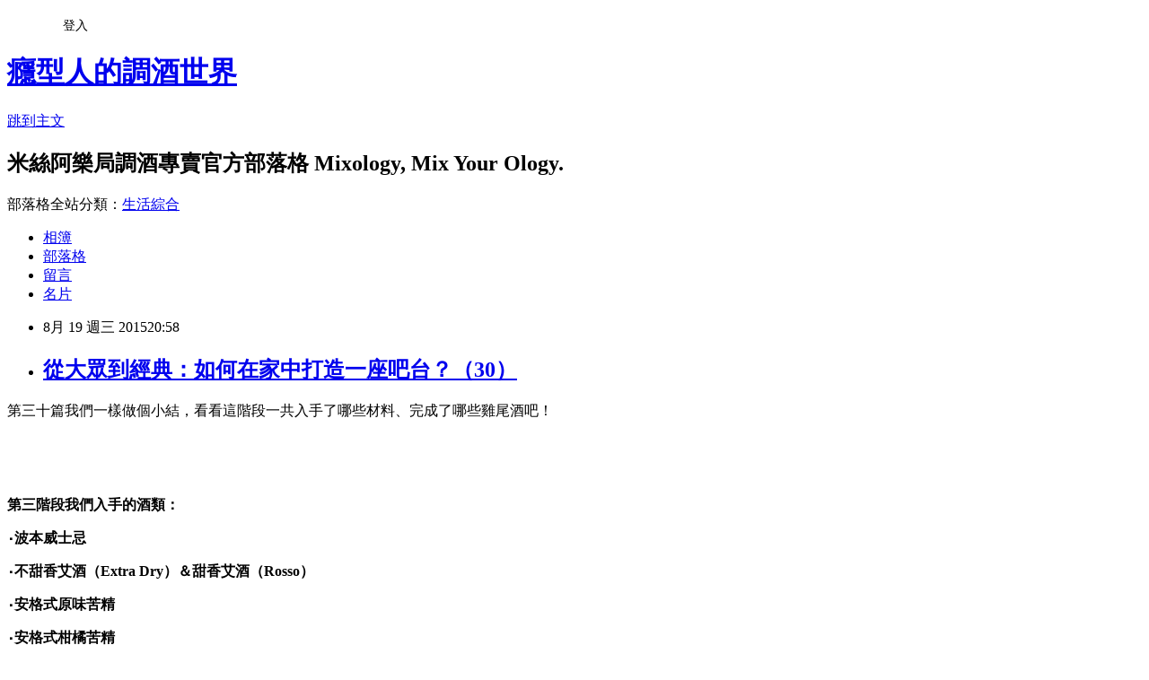

--- FILE ---
content_type: text/html; charset=utf-8
request_url: https://enjoyer.pixnet.net/blog/posts/3045226142
body_size: 36306
content:
<!DOCTYPE html><html lang="zh-TW"><head><meta charSet="utf-8"/><meta name="viewport" content="width=device-width, initial-scale=1"/><link rel="stylesheet" href="https://static.1px.tw/blog-next/_next/static/chunks/b1e52b495cc0137c.css" data-precedence="next"/><link rel="stylesheet" href="/fix.css?v=202601190426" type="text/css" data-precedence="medium"/><link rel="stylesheet" href="https://s3.1px.tw/blog/theme/choc/iframe-popup.css?v=202601190426" type="text/css" data-precedence="medium"/><link rel="stylesheet" href="https://s3.1px.tw/blog/theme/choc/plugins.min.css?v=202601190426" type="text/css" data-precedence="medium"/><link rel="stylesheet" href="https://s3.1px.tw/blog/theme/choc/openid-comment.css?v=202601190426" type="text/css" data-precedence="medium"/><link rel="stylesheet" href="https://s3.1px.tw/blog/theme/choc/style.min.css?v=202601190426" type="text/css" data-precedence="medium"/><link rel="stylesheet" href="https://s3.1px.tw/blog/theme/choc/main.min.css?v=202601190426" type="text/css" data-precedence="medium"/><link rel="stylesheet" href="https://pimg.1px.tw/enjoyer/assets/enjoyer.css?v=202601190426" type="text/css" data-precedence="medium"/><link rel="stylesheet" href="https://s3.1px.tw/blog/theme/choc/author-info.css?v=202601190426" type="text/css" data-precedence="medium"/><link rel="stylesheet" href="https://s3.1px.tw/blog/theme/choc/idlePop.min.css?v=202601190426" type="text/css" data-precedence="medium"/><link rel="preload" as="script" fetchPriority="low" href="https://static.1px.tw/blog-next/_next/static/chunks/94688e2baa9fea03.js"/><script src="https://static.1px.tw/blog-next/_next/static/chunks/41eaa5427c45ebcc.js" async=""></script><script src="https://static.1px.tw/blog-next/_next/static/chunks/e2c6231760bc85bd.js" async=""></script><script src="https://static.1px.tw/blog-next/_next/static/chunks/94bde6376cf279be.js" async=""></script><script src="https://static.1px.tw/blog-next/_next/static/chunks/426b9d9d938a9eb4.js" async=""></script><script src="https://static.1px.tw/blog-next/_next/static/chunks/turbopack-5021d21b4b170dda.js" async=""></script><script src="https://static.1px.tw/blog-next/_next/static/chunks/ff1a16fafef87110.js" async=""></script><script src="https://static.1px.tw/blog-next/_next/static/chunks/e308b2b9ce476a3e.js" async=""></script><script src="https://static.1px.tw/blog-next/_next/static/chunks/2bf79572a40338b7.js" async=""></script><script src="https://static.1px.tw/blog-next/_next/static/chunks/d3c6eed28c1dd8e2.js" async=""></script><script src="https://static.1px.tw/blog-next/_next/static/chunks/d4d39cfc2a072218.js" async=""></script><script src="https://static.1px.tw/blog-next/_next/static/chunks/6a5d72c05b9cd4ba.js" async=""></script><script src="https://static.1px.tw/blog-next/_next/static/chunks/8af6103cf1375f47.js" async=""></script><script src="https://static.1px.tw/blog-next/_next/static/chunks/60d08651d643cedc.js" async=""></script><script src="https://static.1px.tw/blog-next/_next/static/chunks/0ae21416dac1fa83.js" async=""></script><script src="https://static.1px.tw/blog-next/_next/static/chunks/6d1100e43ad18157.js" async=""></script><script src="https://static.1px.tw/blog-next/_next/static/chunks/87eeaf7a3b9005e8.js" async=""></script><script src="https://static.1px.tw/blog-next/_next/static/chunks/ed01c75076819ebd.js" async=""></script><script src="https://static.1px.tw/blog-next/_next/static/chunks/a4df8fc19a9a82e6.js" async=""></script><link rel="preload" href="https://pagead2.googlesyndication.com/pagead/js/adsbygoogle.js?client=ca-pub-3923469824360452" as="script" crossorigin=""/><title>從大眾到經典：如何在家中打造一座吧台？（30）</title><meta name="description" content="第三十篇我們一樣做個小結，看看這階段一共入手了哪些材料、完成了哪些雞尾酒吧！     第三階段我們入手的酒類："/><meta name="author" content="癮型人的調酒世界"/><meta name="google-adsense-platform-account" content="pub-2647689032095179"/><meta name="google-adsense-account" content="pub-3923469824360452"/><meta name="fb:app_id" content="101730233200171"/><link rel="canonical" href="https://enjoyer.pixnet.net/blog/posts/3045226142"/><meta property="og:title" content="從大眾到經典：如何在家中打造一座吧台？（30）"/><meta property="og:description" content="第三十篇我們一樣做個小結，看看這階段一共入手了哪些材料、完成了哪些雞尾酒吧！     第三階段我們入手的酒類："/><meta property="og:url" content="https://enjoyer.pixnet.net/blog/posts/3045226142"/><meta property="og:image" content="https://pimg.1px.tw/enjoyer/1439960597-2137159397.jpg"/><meta property="og:type" content="article"/><meta name="twitter:card" content="summary_large_image"/><meta name="twitter:title" content="從大眾到經典：如何在家中打造一座吧台？（30）"/><meta name="twitter:description" content="第三十篇我們一樣做個小結，看看這階段一共入手了哪些材料、完成了哪些雞尾酒吧！     第三階段我們入手的酒類："/><meta name="twitter:image" content="https://pimg.1px.tw/enjoyer/1439960597-2137159397.jpg"/><link rel="icon" href="/favicon.ico?favicon.a62c60e0.ico" sizes="32x32" type="image/x-icon"/><script src="https://static.1px.tw/blog-next/_next/static/chunks/a6dad97d9634a72d.js" noModule=""></script></head><body><!--$--><!--/$--><!--$?--><template id="B:0"></template><!--/$--><script>requestAnimationFrame(function(){$RT=performance.now()});</script><script src="https://static.1px.tw/blog-next/_next/static/chunks/94688e2baa9fea03.js" id="_R_" async=""></script><div hidden id="S:0"><script id="pixnet-vars">
        window.PIXNET = {
          post_id: "3045226142",
          name: "enjoyer",
          user_id: 0,
          blog_id: "849170",
          display_ads: true,
          ad_options: {"chictrip":false}
        };
      </script><script type="text/javascript" src="https://code.jquery.com/jquery-latest.min.js"></script><script id="json-ld-article-script" type="application/ld+json">{"@context":"https:\u002F\u002Fschema.org","@type":"BlogPosting","isAccessibleForFree":true,"mainEntityOfPage":{"@type":"WebPage","@id":"https:\u002F\u002Fenjoyer.pixnet.net\u002Fblog\u002Fposts\u002F3045226142"},"headline":"從大眾到經典：如何在家中打造一座吧台？（30）","description":"\u003Cimg style=\"display: block; margin-left: auto; margin-right: auto;\" title=\"Bar30-01九杯雞尾酒.jpg\" src=\"https:\u002F\u002Fpic.pimg.tw\u002Fenjoyer\u002F1439960597-2137159397_n.jpg?v=1439960605\" alt=\"Bar30-01九杯雞尾酒.jpg\" border=\"0\" \u002F\u003E\u003Cbr \u002F\u003E第三十篇我們一樣做個小結，看看這階段一共入手了哪些材料、完成了哪些雞尾酒吧！\u003Cbr\u003E&#13;  \u003Cbr\u003E&#13;  \u003Cbr\u003E&#13; \u003Cspan style=\"font-family: '新細明體','serif'; color: blue;\"\u003E第三階段我們入手的酒類：\u003C\u002Fspan\u003E","articleBody":"\u003Cp style=\"margin-top: 9pt; text-align: center;\"\u003E\u003Cspan style=\"font-family: '新細明體','serif';\"\u003E第三十篇我們一樣做個小結，看看這階段一共入手了哪些材料、完成了哪些雞尾酒吧！\u003C\u002Fspan\u003E\u003C\u002Fp\u003E\r\n\u003Cp style=\"margin-top: 9pt;\"\u003E\u003Cspan style=\"font-family: '新細明體','serif';\"\u003E\u003Cimg style=\"display: block; margin-left: auto; margin-right: auto;\" title=\"Bar30-01九杯雞尾酒.jpg\" src=\"https:\u002F\u002Fpimg.1px.tw\u002Fenjoyer\u002F1439960597-2137159397.jpg\" alt=\"Bar30-01九杯雞尾酒.jpg\" border=\"0\" \u002F\u003E &nbsp;\u003C\u002Fspan\u003E\u003C\u002Fp\u003E\r\n\u003Cp style=\"margin-top: 9pt;\"\u003E\u003Cspan style=\"font-family: 'Times New Roman','serif';\" lang=\"EN-US\"\u003E&nbsp;\u003C\u002Fspan\u003E\u003C\u002Fp\u003E\r\n\u003Cp style=\"margin-top: 9pt;\"\u003E\u003Cstrong\u003E\u003Cspan style=\"font-family: '新細明體','serif'; color: blue;\"\u003E第三階段我們入手的酒類：\u003C\u002Fspan\u003E\u003C\u002Fstrong\u003E\u003C\u002Fp\u003E\r\n\u003Cp style=\"margin-top: 9pt;\"\u003E\u003Cstrong\u003E\u003Cspan style=\"font-family: '新細明體','serif';\"\u003E‧\u003C\u002Fspan\u003E\u003C\u002Fstrong\u003E\u003Cstrong\u003E\u003Cspan style=\"font-family: '新細明體','serif';\"\u003E波本威士忌\u003C\u002Fspan\u003E\u003C\u002Fstrong\u003E\u003C\u002Fp\u003E\r\n\u003Cp style=\"margin-top: 9pt;\"\u003E\u003Cstrong\u003E\u003Cspan style=\"font-family: '新細明體','serif';\"\u003E‧\u003C\u002Fspan\u003E\u003C\u002Fstrong\u003E\u003Cstrong\u003E\u003Cspan style=\"font-family: '新細明體','serif';\"\u003E不甜香艾酒（\u003C\u002Fspan\u003E\u003C\u002Fstrong\u003E\u003Cstrong\u003E\u003Cspan style=\"font-family: 'Times New Roman','serif';\" lang=\"EN-US\"\u003EExtra Dry\u003C\u002Fspan\u003E\u003C\u002Fstrong\u003E\u003Cstrong\u003E\u003Cspan style=\"font-family: '新細明體','serif';\"\u003E）＆甜香艾酒（\u003C\u002Fspan\u003E\u003C\u002Fstrong\u003E\u003Cstrong\u003E\u003Cspan style=\"font-family: 'Times New Roman','serif';\" lang=\"EN-US\"\u003ERosso\u003C\u002Fspan\u003E\u003C\u002Fstrong\u003E\u003Cstrong\u003E\u003Cspan style=\"font-family: '新細明體','serif';\"\u003E）\u003C\u002Fspan\u003E\u003C\u002Fstrong\u003E\u003C\u002Fp\u003E\r\n\u003Cp style=\"margin-top: 9pt;\"\u003E\u003Cstrong\u003E\u003Cspan style=\"font-family: '新細明體','serif';\"\u003E‧\u003C\u002Fspan\u003E\u003C\u002Fstrong\u003E\u003Cstrong\u003E\u003Cspan style=\"font-family: '新細明體','serif';\"\u003E安格式原味苦精\u003C\u002Fspan\u003E\u003C\u002Fstrong\u003E\u003C\u002Fp\u003E\r\n\u003Cp style=\"margin-top: 9pt;\"\u003E\u003Cstrong\u003E\u003Cspan style=\"font-family: '新細明體','serif';\"\u003E‧\u003C\u002Fspan\u003E\u003C\u002Fstrong\u003E\u003Cstrong\u003E\u003Cspan style=\"font-family: '新細明體','serif';\"\u003E安格式柑橘苦精\u003C\u002Fspan\u003E\u003C\u002Fstrong\u003E\u003C\u002Fp\u003E\r\n\u003Cp style=\"margin-top: 9pt;\"\u003E\u003Cstrong\u003E\u003Cspan style=\"font-family: '新細明體','serif';\"\u003E‧\u003C\u002Fspan\u003E\u003C\u002Fstrong\u003E\u003Cstrong\u003E\u003Cspan style=\"font-family: '新細明體','serif';\"\u003E干邑白蘭地\u003C\u002Fspan\u003E\u003C\u002Fstrong\u003E\u003C\u002Fp\u003E\r\n\u003Cp style=\"margin-top: 9pt;\"\u003E\u003Cspan style=\"font-family: '新細明體','serif';\"\u003E\u003Ca href=\"http:\u002F\u002Fenjoyer.pixnet.net\u002Falbum\u002Fphoto\u002F302186544\"\u003E\u003Cimg title=\"Bar30-02 新增入手酒類.jpg\" src=\"https:\u002F\u002Fpimg.1px.tw\u002Fenjoyer\u002F1439960597-3205504795.jpg\" alt=\"Bar30-02 新增入手酒類.jpg\" border=\"0\" \u002F\u003E\u003C\u002Fa\u003E &nbsp;\u003C\u002Fspan\u003E\u003C\u002Fp\u003E\r\n\u003Cp style=\"margin-top: 9pt;\"\u003E\u003Cspan style=\"font-family: 'Times New Roman','serif';\" lang=\"EN-US\"\u003E&nbsp;\u003C\u002Fspan\u003E\u003C\u002Fp\u003E\r\n\u003Cp style=\"margin-top: 9pt;\"\u003E\u003Cstrong\u003E\u003Cspan style=\"font-family: '新細明體','serif'; color: blue;\"\u003E這階段新入手的工具：\u003C\u002Fspan\u003E\u003C\u002Fstrong\u003E\u003C\u002Fp\u003E\r\n\u003Cp style=\"margin-top: 9pt;\"\u003E\u003Cstrong\u003E\u003Cspan style=\"font-family: '新細明體','serif';\"\u003E‧\u003C\u002Fspan\u003E\u003C\u002Fstrong\u003E\u003Cstrong\u003E\u003Cspan style=\"font-family: '新細明體','serif';\"\u003E吧叉匙\u003C\u002Fspan\u003E\u003C\u002Fstrong\u003E\u003C\u002Fp\u003E\r\n\u003Cp style=\"margin-top: 9pt;\"\u003E\u003Cstrong\u003E\u003Cspan style=\"font-family: '新細明體','serif';\"\u003E‧\u003C\u002Fspan\u003E\u003C\u002Fstrong\u003E\u003Cstrong\u003E\u003Cspan style=\"font-family: '新細明體','serif';\"\u003E調酒杯\u003C\u002Fspan\u003E\u003C\u002Fstrong\u003E\u003C\u002Fp\u003E\r\n\u003Cp style=\"margin-top: 9pt;\"\u003E\u003Cstrong\u003E\u003Cspan style=\"font-family: '新細明體','serif';\"\u003E‧\u003C\u002Fspan\u003E\u003C\u002Fstrong\u003E\u003Cstrong\u003E\u003Cspan style=\"font-family: '新細明體','serif';\"\u003E隔冰匙\u003C\u002Fspan\u003E\u003C\u002Fstrong\u003E\u003C\u002Fp\u003E\r\n\u003Cp style=\"margin-top: 9pt;\"\u003E\u003Cstrong\u003E\u003Cspan style=\"font-family: '新細明體','serif';\"\u003E‧\u003C\u002Fspan\u003E\u003C\u002Fstrong\u003E\u003Cstrong\u003E\u003Cspan style=\"font-family: '新細明體','serif';\"\u003E雞尾酒叉\u003C\u002Fspan\u003E\u003C\u002Fstrong\u003E\u003C\u002Fp\u003E\r\n\u003Cp style=\"margin-top: 9pt;\"\u003E\u003Cspan style=\"font-family: '新細明體','serif';\"\u003E\u003Ca href=\"http:\u002F\u002Fenjoyer.pixnet.net\u002Falbum\u002Fphoto\u002F302186547\"\u003E\u003Cimg title=\"Bar30-03 新入手調酒工具.jpg\" src=\"https:\u002F\u002Fpimg.1px.tw\u002Fenjoyer\u002F1439960597-1642387773.jpg\" alt=\"Bar30-03 新入手調酒工具.jpg\" border=\"0\" \u002F\u003E\u003C\u002Fa\u003E &nbsp;\u003C\u002Fspan\u003E\u003C\u002Fp\u003E\r\n\u003Cp style=\"margin-top: 9pt;\"\u003E\u003Cstrong\u003E\u003Cspan style=\"font-family: 'Times New Roman','serif';\" lang=\"EN-US\"\u003E&nbsp;\u003C\u002Fspan\u003E\u003C\u002Fstrong\u003E\u003C\u002Fp\u003E\r\n\u003Cp style=\"margin-top: 9pt;\"\u003E\u003Cstrong\u003E\u003Cspan style=\"font-family: '新細明體','serif'; color: blue;\"\u003E第三階段初次使用到的副材料則有：\u003C\u002Fspan\u003E\u003C\u002Fstrong\u003E\u003C\u002Fp\u003E\r\n\u003Cp style=\"margin-top: 9pt;\"\u003E\u003Cstrong\u003E\u003Cspan style=\"font-family: '新細明體','serif';\"\u003E‧\u003C\u002Fspan\u003E\u003C\u002Fstrong\u003E\u003Cstrong\u003E\u003Cspan style=\"font-family: '新細明體','serif';\"\u003E方糖\u003C\u002Fspan\u003E\u003C\u002Fstrong\u003E\u003C\u002Fp\u003E\r\n\u003Cp style=\"margin-top: 9pt;\"\u003E\u003Cstrong\u003E\u003Cspan style=\"font-family: '新細明體','serif';\"\u003E‧\u003C\u002Fspan\u003E\u003C\u002Fstrong\u003E\u003Cstrong\u003E\u003Cspan style=\"font-family: '新細明體','serif';\"\u003E糖漬櫻桃\u003C\u002Fspan\u003E\u003C\u002Fstrong\u003E\u003C\u002Fp\u003E\r\n\u003Cp style=\"margin-top: 9pt;\"\u003E\u003Cstrong\u003E\u003Cspan style=\"font-family: '新細明體','serif';\"\u003E‧\u003C\u002Fspan\u003E\u003C\u002Fstrong\u003E\u003Cstrong\u003E\u003Cspan style=\"font-family: '新細明體','serif';\"\u003E現榨柳橙汁\u003C\u002Fspan\u003E\u003C\u002Fstrong\u003E\u003C\u002Fp\u003E\r\n\u003Cp style=\"margin-top: 9pt;\"\u003E\u003Cstrong\u003E\u003Cspan style=\"font-family: '新細明體','serif';\"\u003E‧\u003C\u002Fspan\u003E\u003C\u002Fstrong\u003E\u003Cstrong\u003E\u003Cspan style=\"font-family: '新細明體','serif';\"\u003E醃漬橄欖\u003C\u002Fspan\u003E\u003C\u002Fstrong\u003E\u003C\u002Fp\u003E\r\n\u003Cp style=\"margin-top: 9pt;\"\u003E\u003Cstrong\u003E\u003Cspan style=\"font-family: '新細明體','serif';\"\u003E‧\u003C\u002Fspan\u003E\u003C\u002Fstrong\u003E\u003Cstrong\u003E\u003Cspan style=\"font-family: '新細明體','serif';\"\u003E罐裝蕃茄汁\u003C\u002Fspan\u003E\u003C\u002Fstrong\u003E\u003C\u002Fp\u003E\r\n\u003Cp style=\"margin-top: 9pt;\"\u003E\u003Cspan style=\"font-family: '新細明體','serif';\"\u003E\u003Ca href=\"http:\u002F\u002Fenjoyer.pixnet.net\u002Falbum\u002Fphoto\u002F302186550\"\u003E\u003Cimg title=\"Bar30-04新增副材料.jpg\" src=\"https:\u002F\u002Fpimg.1px.tw\u002Fenjoyer\u002F1439960598-871373538.jpg\" alt=\"Bar30-04新增副材料.jpg\" border=\"0\" \u002F\u003E\u003C\u002Fa\u003E &nbsp;\u003C\u002Fspan\u003E\u003C\u002Fp\u003E\r\n\u003Cp style=\"margin-top: 9pt;\"\u003E\u003Cspan style=\"font-family: 'Times New Roman','serif';\" lang=\"EN-US\"\u003E&nbsp;\u003C\u002Fspan\u003E\u003C\u002Fp\u003E\r\n\u003Cp style=\"margin-top: 9pt;\"\u003E\u003Cstrong\u003E\u003Cspan style=\"font-family: '新細明體','serif'; color: blue;\"\u003E第三階段調製完成的雞尾酒：\u003C\u002Fspan\u003E\u003C\u002Fstrong\u003E\u003C\u002Fp\u003E\r\n\u003Cp style=\"margin-top: 9pt;\"\u003E\u003Cstrong\u003E\u003Cspan style=\"font-family: '新細明體','serif';\" lang=\"EN-US\"\u003E‧\u003C\u002Fspan\u003E\u003C\u002Fstrong\u003E\u003Cstrong\u003E\u003Cspan style=\"font-family: 'Times New Roman','serif';\" lang=\"EN-US\"\u003ECocktail-017 \u003C\u002Fspan\u003E\u003C\u002Fstrong\u003E\u003Cstrong\u003E\u003Cspan style=\"font-family: '新細明體','serif';\"\u003E古典雞尾酒\u003C\u002Fspan\u003E\u003C\u002Fstrong\u003E\u003Cstrong\u003E\u003Cspan style=\"font-family: '新細明體','serif';\"\u003E（\u003C\u002Fspan\u003E\u003C\u002Fstrong\u003E\u003Cstrong\u003E\u003Cspan style=\"font-family: 'Times New Roman','serif';\" lang=\"EN-US\"\u003EOld-Fashioned\u003C\u002Fspan\u003E\u003C\u002Fstrong\u003E\u003Cstrong\u003E\u003Cspan style=\"font-family: '新細明體','serif';\"\u003E）\u003C\u002Fspan\u003E\u003C\u002Fstrong\u003E\u003C\u002Fp\u003E\r\n\u003Cp style=\"margin-top: 9pt;\"\u003E\u003Cstrong\u003E\u003Cspan style=\"font-family: '新細明體','serif';\" lang=\"EN-US\"\u003E‧\u003C\u002Fspan\u003E\u003C\u002Fstrong\u003E\u003Cstrong\u003E\u003Cspan style=\"font-family: 'Times New Roman','serif';\" lang=\"EN-US\"\u003ECocktail-018 \u003C\u002Fspan\u003E\u003C\u002Fstrong\u003E\u003Cstrong\u003E\u003Cspan style=\"font-family: '新細明體','serif';\"\u003E曼哈頓（\u003C\u002Fspan\u003E\u003C\u002Fstrong\u003E\u003Cstrong\u003E\u003Cspan style=\"font-family: 'Times New Roman','serif';\" lang=\"EN-US\"\u003EManhattan\u003C\u002Fspan\u003E\u003C\u002Fstrong\u003E\u003Cstrong\u003E\u003Cspan style=\"font-family: '新細明體','serif';\"\u003E）\u003C\u002Fspan\u003E\u003C\u002Fstrong\u003E\u003C\u002Fp\u003E\r\n\u003Cp style=\"margin-top: 9pt;\"\u003E\u003Cstrong\u003E\u003Cspan style=\"font-family: '新細明體','serif';\" lang=\"EN-US\"\u003E‧\u003C\u002Fspan\u003E\u003C\u002Fstrong\u003E\u003Cstrong\u003E\u003Cspan style=\"font-family: 'Times New Roman','serif';\" lang=\"EN-US\"\u003ECocktail-019 \u003C\u002Fspan\u003E\u003C\u002Fstrong\u003E\u003Cstrong\u003E\u003Cspan style=\"font-family: '新細明體','serif';\"\u003E布朗克斯（\u003C\u002Fspan\u003E\u003C\u002Fstrong\u003E\u003Cstrong\u003E\u003Cspan style=\"font-family: 'Times New Roman','serif';\" lang=\"EN-US\"\u003EBronx\u003C\u002Fspan\u003E\u003C\u002Fstrong\u003E\u003Cstrong\u003E\u003Cspan style=\"font-family: '新細明體','serif';\"\u003E）\u003C\u002Fspan\u003E\u003C\u002Fstrong\u003E\u003C\u002Fp\u003E\r\n\u003Cp style=\"margin-top: 9pt;\"\u003E\u003Cstrong\u003E\u003Cspan style=\"font-family: '新細明體','serif';\" lang=\"EN-US\"\u003E‧\u003C\u002Fspan\u003E\u003C\u002Fstrong\u003E\u003Cstrong\u003E\u003Cspan style=\"font-family: 'Times New Roman','serif';\" lang=\"EN-US\"\u003ECocktail-020 \u003C\u002Fspan\u003E\u003C\u002Fstrong\u003E\u003Cstrong\u003E\u003Cspan style=\"font-family: '新細明體','serif';\"\u003E賽德卡（\u003C\u002Fspan\u003E\u003C\u002Fstrong\u003E\u003Cstrong\u003E\u003Cspan style=\"font-family: 'Times New Roman','serif';\" lang=\"EN-US\"\u003ESidecar\u003C\u002Fspan\u003E\u003C\u002Fstrong\u003E\u003Cstrong\u003E\u003Cspan style=\"font-family: '新細明體','serif';\"\u003E）\u003C\u002Fspan\u003E\u003C\u002Fstrong\u003E\u003C\u002Fp\u003E\r\n\u003Cp style=\"margin-top: 9pt;\"\u003E\u003Cstrong\u003E\u003Cspan style=\"font-family: '新細明體','serif';\" lang=\"EN-US\"\u003E‧\u003C\u002Fspan\u003E\u003C\u002Fstrong\u003E\u003Cstrong\u003E\u003Cspan style=\"font-family: 'Times New Roman','serif';\" lang=\"EN-US\"\u003ECocktail-021 \u003C\u002Fspan\u003E\u003C\u002Fstrong\u003E\u003Cstrong\u003E\u003Cspan style=\"font-family: '新細明體','serif';\"\u003E床笫之間（\u003C\u002Fspan\u003E\u003C\u002Fstrong\u003E\u003Cstrong\u003E\u003Cspan style=\"font-family: 'Times New Roman','serif';\" lang=\"EN-US\"\u003EBetween the Sheets\u003C\u002Fspan\u003E\u003C\u002Fstrong\u003E\u003Cstrong\u003E\u003Cspan style=\"font-family: '新細明體','serif';\"\u003E）\u003C\u002Fspan\u003E\u003C\u002Fstrong\u003E\u003C\u002Fp\u003E\r\n\u003Cp style=\"margin-top: 9pt;\"\u003E\u003Cstrong\u003E\u003Cspan style=\"font-family: '新細明體','serif';\" lang=\"EN-US\"\u003E‧\u003C\u002Fspan\u003E\u003C\u002Fstrong\u003E\u003Cstrong\u003E\u003Cspan style=\"font-family: 'Times New Roman','serif';\" lang=\"EN-US\"\u003ECocktail-022 \u003C\u002Fspan\u003E\u003C\u002Fstrong\u003E\u003Cstrong\u003E\u003Cspan style=\"font-family: '新細明體','serif';\"\u003E馬丁尼\u003C\u002Fspan\u003E\u003C\u002Fstrong\u003E\u003Cstrong\u003E\u003Cspan style=\"font-family: '新細明體','serif';\"\u003E（\u003C\u002Fspan\u003E\u003C\u002Fstrong\u003E\u003Cstrong\u003E\u003Cspan style=\"font-family: 'Times New Roman','serif';\" lang=\"EN-US\"\u003EMartini\u003C\u002Fspan\u003E\u003C\u002Fstrong\u003E\u003Cstrong\u003E\u003Cspan style=\"font-family: '新細明體','serif';\"\u003E）\u003C\u002Fspan\u003E\u003C\u002Fstrong\u003E\u003C\u002Fp\u003E\r\n\u003Cp style=\"margin-top: 9pt;\"\u003E\u003Cstrong\u003E\u003Cspan style=\"font-family: '新細明體','serif';\" lang=\"EN-US\"\u003E‧\u003C\u002Fspan\u003E\u003C\u002Fstrong\u003E\u003Cstrong\u003E\u003Cspan style=\"font-family: 'Times New Roman','serif';\" lang=\"EN-US\"\u003ECocktail-023 \u003C\u002Fspan\u003E\u003C\u002Fstrong\u003E\u003Cstrong\u003E\u003Cspan style=\"font-family: '新細明體','serif';\"\u003E油漬馬丁尼（\u003C\u002Fspan\u003E\u003C\u002Fstrong\u003E\u003Cstrong\u003E\u003Cspan style=\"font-family: 'Times New Roman','serif';\" lang=\"EN-US\"\u003EDirty Martini\u003C\u002Fspan\u003E\u003C\u002Fstrong\u003E\u003Cstrong\u003E\u003Cspan style=\"font-family: '新細明體','serif';\"\u003E）\u003C\u002Fspan\u003E\u003C\u002Fstrong\u003E\u003C\u002Fp\u003E\r\n\u003Cp style=\"margin-top: 9pt;\"\u003E\u003Cstrong\u003E\u003Cspan style=\"font-family: '新細明體','serif';\" lang=\"EN-US\"\u003E‧\u003C\u002Fspan\u003E\u003C\u002Fstrong\u003E\u003Cstrong\u003E\u003Cspan style=\"font-family: 'Times New Roman','serif';\" lang=\"EN-US\"\u003ECocktail-024 \u003C\u002Fspan\u003E\u003C\u002Fstrong\u003E\u003Cstrong\u003E\u003Cspan style=\"font-family: '新細明體','serif';\"\u003E伏特加馬丁尼（\u003C\u002Fspan\u003E\u003C\u002Fstrong\u003E\u003Cstrong\u003E\u003Cspan style=\"font-family: 'Times New Roman','serif';\" lang=\"EN-US\"\u003EVodka Martini\u003C\u002Fspan\u003E\u003C\u002Fstrong\u003E\u003Cstrong\u003E\u003Cspan style=\"font-family: '新細明體','serif';\"\u003E）\u003C\u002Fspan\u003E\u003C\u002Fstrong\u003E\u003C\u002Fp\u003E\r\n\u003Cp style=\"margin-top: 9pt;\"\u003E\u003Cstrong\u003E\u003Cspan style=\"font-family: '新細明體','serif';\" lang=\"EN-US\"\u003E‧\u003C\u002Fspan\u003E\u003C\u002Fstrong\u003E\u003Cstrong\u003E\u003Cspan style=\"font-family: 'Times New Roman','serif';\" lang=\"EN-US\"\u003ECocktail-025 \u003C\u002Fspan\u003E\u003C\u002Fstrong\u003E\u003Cstrong\u003E\u003Cspan style=\"font-family: '新細明體','serif';\"\u003E血腥瑪麗（\u003C\u002Fspan\u003E\u003C\u002Fstrong\u003E\u003Cstrong\u003E\u003Cspan style=\"font-family: 'Times New Roman','serif';\" lang=\"EN-US\"\u003EBloody Mary\u003C\u002Fspan\u003E\u003C\u002Fstrong\u003E\u003Cstrong\u003E\u003Cspan style=\"font-family: '新細明體','serif';\"\u003E）\u003C\u002Fspan\u003E\u003C\u002Fstrong\u003E\u003C\u002Fp\u003E\r\n\u003Cp style=\"margin-top: 9pt;\"\u003E\u003Cspan style=\"font-family: 'Times New Roman','serif';\" lang=\"EN-US\"\u003E&nbsp;\u003C\u002Fspan\u003E\u003C\u002Fp\u003E\r\n\u003Cp style=\"margin-top: 9pt;\"\u003E\u003Cstrong\u003E\u003Cspan style=\"font-family: '新細明體','serif'; color: blue;\"\u003E另外我們也習得另外四種杯飾：\u003C\u002Fspan\u003E\u003C\u002Fstrong\u003E\u003C\u002Fp\u003E\r\n\u003Cp style=\"margin-top: 9pt;\"\u003E\u003Cstrong\u003E\u003Cspan style=\"font-family: '新細明體','serif';\" lang=\"EN-US\"\u003E‧\u003C\u002Fspan\u003E\u003C\u002Fstrong\u003E\u003Cstrong\u003E\u003Cspan style=\"font-family: 'Times New Roman','serif';\" lang=\"EN-US\"\u003EGarnish-006 \u003C\u002Fspan\u003E\u003C\u002Fstrong\u003E\u003Cstrong\u003E\u003Cspan style=\"font-family: '新細明體','serif';\"\u003E柳橙片\u003C\u002Fspan\u003E\u003C\u002Fstrong\u003E\u003C\u002Fp\u003E\r\n\u003Cp style=\"margin-top: 9pt;\"\u003E\u003Cstrong\u003E\u003Cspan style=\"font-family: '新細明體','serif';\" lang=\"EN-US\"\u003E‧\u003C\u002Fspan\u003E\u003C\u002Fstrong\u003E\u003Cstrong\u003E\u003Cspan style=\"font-family: 'Times New Roman','serif';\" lang=\"EN-US\"\u003EGarnish-007 \u003C\u002Fspan\u003E\u003C\u002Fstrong\u003E\u003Cstrong\u003E\u003Cspan style=\"font-family: '新細明體','serif';\"\u003E噴附橙皮油\u003C\u002Fspan\u003E\u003C\u002Fstrong\u003E\u003C\u002Fp\u003E\r\n\u003Cp style=\"margin-top: 9pt;\"\u003E\u003Cstrong\u003E\u003Cspan style=\"font-family: '新細明體','serif';\" lang=\"EN-US\"\u003E‧\u003C\u002Fspan\u003E\u003C\u002Fstrong\u003E\u003Cstrong\u003E\u003Cspan style=\"font-family: 'Times New Roman','serif';\" lang=\"EN-US\"\u003EGarnish-008 \u003C\u002Fspan\u003E\u003C\u002Fstrong\u003E\u003Cstrong\u003E\u003Cspan style=\"font-family: '新細明體','serif';\"\u003E柳橙皮捲\u003C\u002Fspan\u003E\u003C\u002Fstrong\u003E\u003C\u002Fp\u003E\r\n\u003Cp style=\"margin-top: 9pt;\"\u003E\u003Cstrong\u003E\u003Cspan style=\"font-family: '新細明體','serif';\" lang=\"EN-US\"\u003E‧\u003C\u002Fspan\u003E\u003C\u002Fstrong\u003E\u003Cstrong\u003E\u003Cspan style=\"font-family: 'Times New Roman','serif';\" lang=\"EN-US\"\u003EGarnish-009 \u003C\u002Fspan\u003E\u003C\u002Fstrong\u003E\u003Cstrong\u003E\u003Cspan style=\"font-family: '新細明體','serif';\"\u003E檸檬皮結\u003C\u002Fspan\u003E\u003C\u002Fstrong\u003E\u003C\u002Fp\u003E\r\n\u003Cp style=\"margin-top: 9pt;\"\u003E\u003Cspan style=\"font-family: '新細明體','serif';\"\u003E\u003Ca href=\"http:\u002F\u002Fenjoyer.pixnet.net\u002Falbum\u002Fphoto\u002F302186502\"\u003E\u003Cimg title=\"Bar30-05 杯飾.jpg\" src=\"https:\u002F\u002Fpimg.1px.tw\u002Fenjoyer\u002F1439960552-980094050.jpg\" alt=\"Bar30-05 杯飾.jpg\" border=\"0\" \u002F\u003E\u003C\u002Fa\u003E &nbsp;\u003C\u002Fspan\u003E\u003C\u002Fp\u003E\r\n\u003Cp style=\"margin-top: 9pt;\"\u003E\u003Cspan style=\"font-family: 'Times New Roman','serif';\" lang=\"EN-US\"\u003E&nbsp;\u003C\u002Fspan\u003E\u003C\u002Fp\u003E\r\n\u003Cp style=\"margin-top: 9pt;\"\u003E\u003Cstrong\u003E\u003Cspan style=\"font-family: '新細明體','serif'; color: blue;\"\u003E第三階段練習過的調酒類型：\u003C\u002Fspan\u003E\u003C\u002Fstrong\u003E\u003C\u002Fp\u003E\r\n\u003Cp style=\"margin-top: 9pt;\"\u003E\u003Cstrong\u003E\u003Cspan style=\"font-family: '新細明體','serif';\"\u003E‧\u003C\u002Fspan\u003E\u003C\u002Fstrong\u003E\u003Cstrong\u003E\u003Cspan style=\"font-family: 'Times New Roman','serif';\" lang=\"EN-US\"\u003ECocktail\u003C\u002Fspan\u003E\u003C\u002Fstrong\u003E\u003Cstrong\u003E\u003Cspan style=\"font-family: '新細明體','serif';\"\u003E（混合烈酒、糖、水與苦精）\u003C\u002Fspan\u003E\u003C\u002Fstrong\u003E\u003C\u002Fp\u003E\r\n\u003Cp style=\"margin-top: 9pt;\"\u003E\u003Cspan style=\"font-family: '新細明體','serif';\"\u003E\u003Ca href=\"http:\u002F\u002Fenjoyer.pixnet.net\u002Falbum\u002Fphoto\u002F300441540\"\u003E\u003Cimg title=\"Bar24-01 曼哈頓Manhattan.jpg\" src=\"https:\u002F\u002Fpimg.1px.tw\u002Fenjoyer\u002F1436349974-1978366585.jpg\" alt=\"Bar24-01 曼哈頓Manhattan.jpg\" border=\"0\" \u002F\u003E\u003C\u002Fa\u003E &nbsp;\u003C\u002Fspan\u003E\u003C\u002Fp\u003E\r\n\u003Cp style=\"margin-top: 9pt;\"\u003E\u003Cstrong\u003E\u003Cspan style=\"font-family: 'Times New Roman','serif';\" lang=\"EN-US\"\u003E&nbsp;\u003C\u002Fspan\u003E\u003C\u002Fstrong\u003E\u003C\u002Fp\u003E\r\n\u003Cp style=\"margin-top: 9pt;\"\u003E\u003Cspan style=\"font-family: '新細明體','serif';\"\u003E第三階段練習過的調酒技法：\u003C\u002Fspan\u003E\u003C\u002Fp\u003E\r\n\u003Cp style=\"margin-top: 9pt;\"\u003E\u003Cstrong\u003E\u003Cspan style=\"font-family: '新細明體','serif';\"\u003E‧攪拌法（\u003C\u002Fspan\u003E\u003C\u002Fstrong\u003E\u003Cstrong\u003E\u003Cspan style=\"font-family: 'Times New Roman','serif';\" lang=\"EN-US\"\u003EStir\u003C\u002Fspan\u003E\u003C\u002Fstrong\u003E\u003Cstrong\u003E\u003Cspan style=\"font-family: '新細明體','serif';\"\u003E）\u003C\u002Fspan\u003E\u003C\u002Fstrong\u003E\u003C\u002Fp\u003E\r\n\u003Cp style=\"margin-top: 9pt;\"\u003E\u003Cstrong\u003E\u003Cspan style=\"font-family: '新細明體','serif';\"\u003E‧滾動（\u003C\u002Fspan\u003E\u003C\u002Fstrong\u003E\u003Cstrong\u003E\u003Cspan style=\"font-family: 'Times New Roman','serif';\" lang=\"EN-US\"\u003ERolling\u003C\u002Fspan\u003E\u003C\u002Fstrong\u003E\u003Cstrong\u003E\u003Cspan style=\"font-family: '新細明體','serif';\"\u003E）\u003C\u002Fspan\u003E\u003C\u002Fstrong\u003E\u003C\u002Fp\u003E\r\n\u003Cp style=\"margin-top: 9pt;\"\u003E\u003Cspan style=\"font-family: '新細明體','serif';\"\u003E\u003Ca href=\"http:\u002F\u002Fenjoyer.pixnet.net\u002Falbum\u002Fphoto\u002F302186505\"\u003E\u003Cimg title=\"Bar30-06 調酒技法.jpg\" src=\"https:\u002F\u002Fpimg.1px.tw\u002Fenjoyer\u002F1439960553-4219863393.jpg\" alt=\"Bar30-06 調酒技法.jpg\" border=\"0\" \u002F\u003E\u003C\u002Fa\u003E &nbsp;\u003C\u002Fspan\u003E\u003C\u002Fp\u003E\r\n\u003Cp style=\"margin-top: 9pt;\"\u003E\u003Cspan style=\"font-family: 'Times New Roman','serif';\" lang=\"EN-US\"\u003E&nbsp;\u003C\u002Fspan\u003E\u003C\u002Fp\u003E\r\n\u003Cp style=\"margin-top: 9pt;\"\u003E\u003Cspan style=\"font-family: 'Times New Roman','serif';\" lang=\"EN-US\"\u003E------------\u003C\u002Fspan\u003E\u003Cspan style=\"font-family: '新細明體','serif';\"\u003E完成第三階段關卡\u003C\u002Fspan\u003E\u003Cspan style=\"font-family: 'Times New Roman','serif';\" lang=\"EN-US\"\u003E------------\u003C\u002Fspan\u003E\u003C\u002Fp\u003E\r\n\u003Cp style=\"margin-top: 9pt;\"\u003E\u003Cspan style=\"font-family: 'Times New Roman','serif';\" lang=\"EN-US\"\u003E&nbsp;\u003C\u002Fspan\u003E\u003C\u002Fp\u003E\r\n\u003Cp style=\"margin-top: 9pt;\"\u003E\u003Cspan style=\"font-family: '新細明體','serif';\"\u003E踏入第四階段之前，我們再複習一下第三階段的主題。\u003C\u002Fspan\u003E\u003C\u002Fp\u003E\r\n\u003Cp style=\"margin-top: 9pt;\"\u003E\u003Cspan style=\"font-family: '新細明體','serif';\"\u003E六大基酒我們都有了，這階段入手的是\u003Cstrong\u003E\u003Cspan style=\"color: blue;\"\u003E波本威士忌（\u003C\u002Fspan\u003E\u003C\u002Fstrong\u003E\u003C\u002Fspan\u003E\u003Cstrong\u003E\u003Cspan style=\"font-family: 'Times New Roman','serif'; color: blue;\" lang=\"EN-US\"\u003EBourbon\u003C\u002Fspan\u003E\u003C\u002Fstrong\u003E\u003Cstrong\u003E\u003Cspan style=\"font-family: '新細明體','serif'; color: blue;\"\u003E）\u003C\u002Fspan\u003E\u003C\u002Fstrong\u003E\u003Cspan style=\"font-family: '新細明體','serif';\"\u003E與\u003Cstrong\u003E\u003Cspan style=\"color: blue;\"\u003E干邑白蘭地（\u003C\u002Fspan\u003E\u003C\u002Fstrong\u003E\u003C\u002Fspan\u003E\u003Cstrong\u003E\u003Cspan style=\"font-family: 'Times New Roman','serif'; color: blue;\" lang=\"EN-US\"\u003ECognac\u003C\u002Fspan\u003E\u003C\u002Fstrong\u003E\u003Cstrong\u003E\u003Cspan style=\"font-family: '新細明體','serif'; color: blue;\"\u003E）\u003C\u002Fspan\u003E\u003C\u002Fstrong\u003E\u003Cspan style=\"font-family: '新細明體','serif';\"\u003E，其他種類的威士忌與白蘭地，會在之後的單元陸續入手，但現階段這兩瓶已經很夠用了！\u003C\u002Fspan\u003E\u003C\u002Fp\u003E\r\n\u003Cp style=\"margin-top: 9pt;\"\u003E\u003Cstrong\u003E\u003Cspan style=\"font-family: '新細明體','serif'; color: blue;\"\u003E攪拌法（\u003C\u002Fspan\u003E\u003C\u002Fstrong\u003E\u003Cstrong\u003E\u003Cspan style=\"font-family: 'Times New Roman','serif'; color: blue;\" lang=\"EN-US\"\u003EStir\u003C\u002Fspan\u003E\u003C\u002Fstrong\u003E\u003Cstrong\u003E\u003Cspan style=\"font-family: '新細明體','serif'; color: blue;\"\u003E）\u003C\u002Fspan\u003E\u003C\u002Fstrong\u003E\u003Cspan style=\"font-family: '新細明體','serif';\"\u003E調製的雞尾酒，飲用時大多不加冰塊（短飲），從現在開始只要是調製短飲型雞尾酒，都不要忘了先\u003Cstrong\u003E\u003Cspan style=\"color: blue;\"\u003E冰杯\u003C\u002Fspan\u003E\u003C\u002Fstrong\u003E，這個步驟可以讓短飲型雞尾酒的賞味期間延長，一定要記得～\u003C\u002Fspan\u003E\u003C\u002Fp\u003E\r\n\u003Cp style=\"margin-top: 9pt;\"\u003E\u003Cspan style=\"font-family: '新細明體','serif';\"\u003E使用新鮮檸檬與柳橙榨汁調酒，味道絕對比一般罐裝果汁好，但新鮮果汁通常會偏酸，建議再適量補些糖漿。此外，檸檬與柳橙除了榨汁、噴附皮油增添香氣，還可以製作果雕，千萬不要把皮浪費掉了。\u003C\u002Fspan\u003E\u003C\u002Fp\u003E\r\n\u003Cp style=\"margin-top: 9pt;\"\u003E\u003Cspan style=\"font-family: 'Times New Roman','serif';\" lang=\"EN-US\"\u003ECocktail\u003C\u002Fspan\u003E\u003Cspan style=\"font-family: '新細明體','serif';\"\u003E一詞是雞尾酒的統稱，但我們了解到最早它只是一種調酒的調法，亦即混合酒、水、苦精與糖，這種簡單而又古典定義，是許多經典雞尾酒的主要結構，現階段您或許還不能接受這類型的口味，隨著調酒經驗增加，不妨再回頭喝喝看這些調酒，說不定會有意想不到的感受喔！\u003C\u002Fspan\u003E\u003C\u002Fp\u003E\r\n\u003Cp style=\"margin-top: 9pt;\"\u003E\u003Cspan style=\"font-family: '新細明體','serif';\"\u003E\u003Ca href=\"http:\u002F\u002Fenjoyer.pixnet.net\u002Falbum\u002Fphoto\u002F301640292\"\u003E\u003Cimg title=\"Bar28-01 馬丁尼Martini.jpg\" src=\"https:\u002F\u002Fpimg.1px.tw\u002Fenjoyer\u002F1438764054-4104081940.jpg\" alt=\"Bar28-01 馬丁尼Martini.jpg\" border=\"0\" \u002F\u003E\u003C\u002Fa\u003E &nbsp;\u003C\u002Fspan\u003E\u003C\u002Fp\u003E\r\n\u003Cp style=\"margin-top: 9pt;\"\u003E\u003Cspan style=\"font-family: 'Times New Roman','serif';\" lang=\"EN-US\"\u003E&nbsp;\u003C\u002Fspan\u003E\u003C\u002Fp\u003E\r\n\u003Cp style=\"margin-top: 9pt;\"\u003E\u003Cspan style=\"font-family: '新細明體','serif';\"\u003E準備好進入第四階段了嗎？第四階段會大量的入手各式香甜酒，雞尾酒的酒譜和種類也會越萊越多，讓我們一起繼續調下去吧！\u003C\u002Fspan\u003E\u003C\u002Fp\u003E\r\n\u003Cp\u003E\u003Ca href=\"http:\u002F\u002Fenjoyer.pixnet.net\u002Falbum\u002Fphoto\u002F278058936\"\u003E\u003Cimg title=\"cc-14.logo.png\" src=\"https:\u002F\u002Fpimg.1px.tw\u002Fenjoyer\u002F1394992984-4173120064.png\" alt=\"cc-14.logo.png\" border=\"0\" \u002F\u003E\u003C\u002Fa\u003E &nbsp;\u003C\u002Fp\u003E\r\n\u003Cp\u003E&nbsp;\u003C\u002Fp\u003E","image":["https:\u002F\u002Fpimg.1px.tw\u002Fenjoyer\u002F1439960597-2137159397.jpg"],"author":{"@type":"Person","name":"癮型人的調酒世界","url":"https:\u002F\u002Fwww.pixnet.net\u002Fpcard\u002Fenjoyer"},"publisher":{"@type":"Organization","name":"癮型人的調酒世界","logo":{"@type":"ImageObject","url":"https:\u002F\u002Fs3.1px.tw\u002Fblog\u002Fcommon\u002Favatar\u002Fblog_cover_light.jpg"}},"datePublished":"2015-08-19T12:58:00.000Z","dateModified":"","keywords":[],"articleSection":"【MS】從無到有打造您的吧台"}</script><template id="P:1"></template><template id="P:2"></template><template id="P:3"></template><section aria-label="Notifications alt+T" tabindex="-1" aria-live="polite" aria-relevant="additions text" aria-atomic="false"></section></div><script>(self.__next_f=self.__next_f||[]).push([0])</script><script>self.__next_f.push([1,"1:\"$Sreact.fragment\"\n3:I[39756,[\"https://static.1px.tw/blog-next/_next/static/chunks/ff1a16fafef87110.js\",\"https://static.1px.tw/blog-next/_next/static/chunks/e308b2b9ce476a3e.js\"],\"default\"]\n4:I[53536,[\"https://static.1px.tw/blog-next/_next/static/chunks/ff1a16fafef87110.js\",\"https://static.1px.tw/blog-next/_next/static/chunks/e308b2b9ce476a3e.js\"],\"default\"]\n6:I[97367,[\"https://static.1px.tw/blog-next/_next/static/chunks/ff1a16fafef87110.js\",\"https://static.1px.tw/blog-next/_next/static/chunks/e308b2b9ce476a3e.js\"],\"OutletBoundary\"]\n8:I[97367,[\"https://static.1px.tw/blog-next/_next/static/chunks/ff1a16fafef87110.js\",\"https://static.1px.tw/blog-next/_next/static/chunks/e308b2b9ce476a3e.js\"],\"ViewportBoundary\"]\na:I[97367,[\"https://static.1px.tw/blog-next/_next/static/chunks/ff1a16fafef87110.js\",\"https://static.1px.tw/blog-next/_next/static/chunks/e308b2b9ce476a3e.js\"],\"MetadataBoundary\"]\nc:I[63491,[\"https://static.1px.tw/blog-next/_next/static/chunks/2bf79572a40338b7.js\",\"https://static.1px.tw/blog-next/_next/static/chunks/d3c6eed28c1dd8e2.js\"],\"default\"]\n:HL[\"https://static.1px.tw/blog-next/_next/static/chunks/b1e52b495cc0137c.css\",\"style\"]\n"])</script><script>self.__next_f.push([1,"0:{\"P\":null,\"b\":\"jLMCWaFgMfR_swzrVDvgI\",\"c\":[\"\",\"blog\",\"posts\",\"3045226142\"],\"q\":\"\",\"i\":false,\"f\":[[[\"\",{\"children\":[\"blog\",{\"children\":[\"posts\",{\"children\":[[\"id\",\"3045226142\",\"d\"],{\"children\":[\"__PAGE__\",{}]}]}]}]},\"$undefined\",\"$undefined\",true],[[\"$\",\"$1\",\"c\",{\"children\":[[[\"$\",\"script\",\"script-0\",{\"src\":\"https://static.1px.tw/blog-next/_next/static/chunks/d4d39cfc2a072218.js\",\"async\":true,\"nonce\":\"$undefined\"}],[\"$\",\"script\",\"script-1\",{\"src\":\"https://static.1px.tw/blog-next/_next/static/chunks/6a5d72c05b9cd4ba.js\",\"async\":true,\"nonce\":\"$undefined\"}],[\"$\",\"script\",\"script-2\",{\"src\":\"https://static.1px.tw/blog-next/_next/static/chunks/8af6103cf1375f47.js\",\"async\":true,\"nonce\":\"$undefined\"}]],\"$L2\"]}],{\"children\":[[\"$\",\"$1\",\"c\",{\"children\":[null,[\"$\",\"$L3\",null,{\"parallelRouterKey\":\"children\",\"error\":\"$undefined\",\"errorStyles\":\"$undefined\",\"errorScripts\":\"$undefined\",\"template\":[\"$\",\"$L4\",null,{}],\"templateStyles\":\"$undefined\",\"templateScripts\":\"$undefined\",\"notFound\":\"$undefined\",\"forbidden\":\"$undefined\",\"unauthorized\":\"$undefined\"}]]}],{\"children\":[[\"$\",\"$1\",\"c\",{\"children\":[null,[\"$\",\"$L3\",null,{\"parallelRouterKey\":\"children\",\"error\":\"$undefined\",\"errorStyles\":\"$undefined\",\"errorScripts\":\"$undefined\",\"template\":[\"$\",\"$L4\",null,{}],\"templateStyles\":\"$undefined\",\"templateScripts\":\"$undefined\",\"notFound\":\"$undefined\",\"forbidden\":\"$undefined\",\"unauthorized\":\"$undefined\"}]]}],{\"children\":[[\"$\",\"$1\",\"c\",{\"children\":[null,[\"$\",\"$L3\",null,{\"parallelRouterKey\":\"children\",\"error\":\"$undefined\",\"errorStyles\":\"$undefined\",\"errorScripts\":\"$undefined\",\"template\":[\"$\",\"$L4\",null,{}],\"templateStyles\":\"$undefined\",\"templateScripts\":\"$undefined\",\"notFound\":\"$undefined\",\"forbidden\":\"$undefined\",\"unauthorized\":\"$undefined\"}]]}],{\"children\":[[\"$\",\"$1\",\"c\",{\"children\":[\"$L5\",[[\"$\",\"link\",\"0\",{\"rel\":\"stylesheet\",\"href\":\"https://static.1px.tw/blog-next/_next/static/chunks/b1e52b495cc0137c.css\",\"precedence\":\"next\",\"crossOrigin\":\"$undefined\",\"nonce\":\"$undefined\"}],[\"$\",\"script\",\"script-0\",{\"src\":\"https://static.1px.tw/blog-next/_next/static/chunks/0ae21416dac1fa83.js\",\"async\":true,\"nonce\":\"$undefined\"}],[\"$\",\"script\",\"script-1\",{\"src\":\"https://static.1px.tw/blog-next/_next/static/chunks/6d1100e43ad18157.js\",\"async\":true,\"nonce\":\"$undefined\"}],[\"$\",\"script\",\"script-2\",{\"src\":\"https://static.1px.tw/blog-next/_next/static/chunks/87eeaf7a3b9005e8.js\",\"async\":true,\"nonce\":\"$undefined\"}],[\"$\",\"script\",\"script-3\",{\"src\":\"https://static.1px.tw/blog-next/_next/static/chunks/ed01c75076819ebd.js\",\"async\":true,\"nonce\":\"$undefined\"}],[\"$\",\"script\",\"script-4\",{\"src\":\"https://static.1px.tw/blog-next/_next/static/chunks/a4df8fc19a9a82e6.js\",\"async\":true,\"nonce\":\"$undefined\"}]],[\"$\",\"$L6\",null,{\"children\":\"$@7\"}]]}],{},null,false,false]},null,false,false]},null,false,false]},null,false,false]},null,false,false],[\"$\",\"$1\",\"h\",{\"children\":[null,[\"$\",\"$L8\",null,{\"children\":\"$@9\"}],[\"$\",\"$La\",null,{\"children\":\"$@b\"}],null]}],false]],\"m\":\"$undefined\",\"G\":[\"$c\",[]],\"S\":false}\n"])</script><script>self.__next_f.push([1,"9:[[\"$\",\"meta\",\"0\",{\"charSet\":\"utf-8\"}],[\"$\",\"meta\",\"1\",{\"name\":\"viewport\",\"content\":\"width=device-width, initial-scale=1\"}]]\n"])</script><script>self.__next_f.push([1,"d:I[79520,[\"https://static.1px.tw/blog-next/_next/static/chunks/d4d39cfc2a072218.js\",\"https://static.1px.tw/blog-next/_next/static/chunks/6a5d72c05b9cd4ba.js\",\"https://static.1px.tw/blog-next/_next/static/chunks/8af6103cf1375f47.js\"],\"\"]\n10:I[2352,[\"https://static.1px.tw/blog-next/_next/static/chunks/d4d39cfc2a072218.js\",\"https://static.1px.tw/blog-next/_next/static/chunks/6a5d72c05b9cd4ba.js\",\"https://static.1px.tw/blog-next/_next/static/chunks/8af6103cf1375f47.js\"],\"AdultWarningModal\"]\n11:I[69182,[\"https://static.1px.tw/blog-next/_next/static/chunks/d4d39cfc2a072218.js\",\"https://static.1px.tw/blog-next/_next/static/chunks/6a5d72c05b9cd4ba.js\",\"https://static.1px.tw/blog-next/_next/static/chunks/8af6103cf1375f47.js\"],\"HydrationComplete\"]\n12:I[12985,[\"https://static.1px.tw/blog-next/_next/static/chunks/d4d39cfc2a072218.js\",\"https://static.1px.tw/blog-next/_next/static/chunks/6a5d72c05b9cd4ba.js\",\"https://static.1px.tw/blog-next/_next/static/chunks/8af6103cf1375f47.js\"],\"NuqsAdapter\"]\n13:I[82782,[\"https://static.1px.tw/blog-next/_next/static/chunks/d4d39cfc2a072218.js\",\"https://static.1px.tw/blog-next/_next/static/chunks/6a5d72c05b9cd4ba.js\",\"https://static.1px.tw/blog-next/_next/static/chunks/8af6103cf1375f47.js\"],\"RefineContext\"]\n14:I[29306,[\"https://static.1px.tw/blog-next/_next/static/chunks/d4d39cfc2a072218.js\",\"https://static.1px.tw/blog-next/_next/static/chunks/6a5d72c05b9cd4ba.js\",\"https://static.1px.tw/blog-next/_next/static/chunks/8af6103cf1375f47.js\",\"https://static.1px.tw/blog-next/_next/static/chunks/60d08651d643cedc.js\",\"https://static.1px.tw/blog-next/_next/static/chunks/d3c6eed28c1dd8e2.js\"],\"default\"]\n2:[\"$\",\"html\",null,{\"lang\":\"zh-TW\",\"children\":[[\"$\",\"$Ld\",null,{\"id\":\"google-tag-manager\",\"strategy\":\"afterInteractive\",\"children\":\"\\n(function(w,d,s,l,i){w[l]=w[l]||[];w[l].push({'gtm.start':\\nnew Date().getTime(),event:'gtm.js'});var f=d.getElementsByTagName(s)[0],\\nj=d.createElement(s),dl=l!='dataLayer'?'\u0026l='+l:'';j.async=true;j.src=\\n'https://www.googletagmanager.com/gtm.js?id='+i+dl;f.parentNode.insertBefore(j,f);\\n})(window,document,'script','dataLayer','GTM-TRLQMPKX');\\n  \"}],\"$Le\",\"$Lf\",[\"$\",\"body\",null,{\"children\":[[\"$\",\"$L10\",null,{\"display\":false}],[\"$\",\"$L11\",null,{}],[\"$\",\"$L12\",null,{\"children\":[\"$\",\"$L13\",null,{\"children\":[\"$\",\"$L3\",null,{\"parallelRouterKey\":\"children\",\"error\":\"$undefined\",\"errorStyles\":\"$undefined\",\"errorScripts\":\"$undefined\",\"template\":[\"$\",\"$L4\",null,{}],\"templateStyles\":\"$undefined\",\"templateScripts\":\"$undefined\",\"notFound\":[[\"$\",\"$L14\",null,{}],[]],\"forbidden\":\"$undefined\",\"unauthorized\":\"$undefined\"}]}]}]]}]]}]\n"])</script><script>self.__next_f.push([1,"e:null\nf:[\"$\",\"$Ld\",null,{\"async\":true,\"src\":\"https://pagead2.googlesyndication.com/pagead/js/adsbygoogle.js?client=ca-pub-3923469824360452\",\"crossOrigin\":\"anonymous\",\"strategy\":\"afterInteractive\"}]\n"])</script><script>self.__next_f.push([1,"16:I[27201,[\"https://static.1px.tw/blog-next/_next/static/chunks/ff1a16fafef87110.js\",\"https://static.1px.tw/blog-next/_next/static/chunks/e308b2b9ce476a3e.js\"],\"IconMark\"]\n5:[[\"$\",\"script\",null,{\"id\":\"pixnet-vars\",\"children\":\"\\n        window.PIXNET = {\\n          post_id: \\\"3045226142\\\",\\n          name: \\\"enjoyer\\\",\\n          user_id: 0,\\n          blog_id: \\\"849170\\\",\\n          display_ads: true,\\n          ad_options: {\\\"chictrip\\\":false}\\n        };\\n      \"}],\"$L15\"]\n"])</script><script>self.__next_f.push([1,"b:[[\"$\",\"title\",\"0\",{\"children\":\"從大眾到經典：如何在家中打造一座吧台？（30）\"}],[\"$\",\"meta\",\"1\",{\"name\":\"description\",\"content\":\"第三十篇我們一樣做個小結，看看這階段一共入手了哪些材料、完成了哪些雞尾酒吧！\\r  \\r  \\r 第三階段我們入手的酒類：\"}],[\"$\",\"meta\",\"2\",{\"name\":\"author\",\"content\":\"癮型人的調酒世界\"}],[\"$\",\"meta\",\"3\",{\"name\":\"google-adsense-platform-account\",\"content\":\"pub-2647689032095179\"}],[\"$\",\"meta\",\"4\",{\"name\":\"google-adsense-account\",\"content\":\"pub-3923469824360452\"}],[\"$\",\"meta\",\"5\",{\"name\":\"fb:app_id\",\"content\":\"101730233200171\"}],[\"$\",\"link\",\"6\",{\"rel\":\"canonical\",\"href\":\"https://enjoyer.pixnet.net/blog/posts/3045226142\"}],[\"$\",\"meta\",\"7\",{\"property\":\"og:title\",\"content\":\"從大眾到經典：如何在家中打造一座吧台？（30）\"}],[\"$\",\"meta\",\"8\",{\"property\":\"og:description\",\"content\":\"第三十篇我們一樣做個小結，看看這階段一共入手了哪些材料、完成了哪些雞尾酒吧！\\r  \\r  \\r 第三階段我們入手的酒類：\"}],[\"$\",\"meta\",\"9\",{\"property\":\"og:url\",\"content\":\"https://enjoyer.pixnet.net/blog/posts/3045226142\"}],[\"$\",\"meta\",\"10\",{\"property\":\"og:image\",\"content\":\"https://pimg.1px.tw/enjoyer/1439960597-2137159397.jpg\"}],[\"$\",\"meta\",\"11\",{\"property\":\"og:type\",\"content\":\"article\"}],[\"$\",\"meta\",\"12\",{\"name\":\"twitter:card\",\"content\":\"summary_large_image\"}],[\"$\",\"meta\",\"13\",{\"name\":\"twitter:title\",\"content\":\"從大眾到經典：如何在家中打造一座吧台？（30）\"}],[\"$\",\"meta\",\"14\",{\"name\":\"twitter:description\",\"content\":\"第三十篇我們一樣做個小結，看看這階段一共入手了哪些材料、完成了哪些雞尾酒吧！\\r  \\r  \\r 第三階段我們入手的酒類：\"}],[\"$\",\"meta\",\"15\",{\"name\":\"twitter:image\",\"content\":\"https://pimg.1px.tw/enjoyer/1439960597-2137159397.jpg\"}],[\"$\",\"link\",\"16\",{\"rel\":\"icon\",\"href\":\"/favicon.ico?favicon.a62c60e0.ico\",\"sizes\":\"32x32\",\"type\":\"image/x-icon\"}],[\"$\",\"$L16\",\"17\",{}]]\n"])</script><script>self.__next_f.push([1,"7:null\n"])</script><script>self.__next_f.push([1,":HL[\"/fix.css?v=202601190426\",\"style\",{\"type\":\"text/css\"}]\n:HL[\"https://s3.1px.tw/blog/theme/choc/iframe-popup.css?v=202601190426\",\"style\",{\"type\":\"text/css\"}]\n:HL[\"https://s3.1px.tw/blog/theme/choc/plugins.min.css?v=202601190426\",\"style\",{\"type\":\"text/css\"}]\n:HL[\"https://s3.1px.tw/blog/theme/choc/openid-comment.css?v=202601190426\",\"style\",{\"type\":\"text/css\"}]\n:HL[\"https://s3.1px.tw/blog/theme/choc/style.min.css?v=202601190426\",\"style\",{\"type\":\"text/css\"}]\n:HL[\"https://s3.1px.tw/blog/theme/choc/main.min.css?v=202601190426\",\"style\",{\"type\":\"text/css\"}]\n:HL[\"https://pimg.1px.tw/enjoyer/assets/enjoyer.css?v=202601190426\",\"style\",{\"type\":\"text/css\"}]\n:HL[\"https://s3.1px.tw/blog/theme/choc/author-info.css?v=202601190426\",\"style\",{\"type\":\"text/css\"}]\n:HL[\"https://s3.1px.tw/blog/theme/choc/idlePop.min.css?v=202601190426\",\"style\",{\"type\":\"text/css\"}]\n17:T73a3,"])</script><script>self.__next_f.push([1,"{\"@context\":\"https:\\u002F\\u002Fschema.org\",\"@type\":\"BlogPosting\",\"isAccessibleForFree\":true,\"mainEntityOfPage\":{\"@type\":\"WebPage\",\"@id\":\"https:\\u002F\\u002Fenjoyer.pixnet.net\\u002Fblog\\u002Fposts\\u002F3045226142\"},\"headline\":\"從大眾到經典：如何在家中打造一座吧台？（30）\",\"description\":\"\\u003Cimg style=\\\"display: block; margin-left: auto; margin-right: auto;\\\" title=\\\"Bar30-01九杯雞尾酒.jpg\\\" src=\\\"https:\\u002F\\u002Fpic.pimg.tw\\u002Fenjoyer\\u002F1439960597-2137159397_n.jpg?v=1439960605\\\" alt=\\\"Bar30-01九杯雞尾酒.jpg\\\" border=\\\"0\\\" \\u002F\\u003E\\u003Cbr \\u002F\\u003E第三十篇我們一樣做個小結，看看這階段一共入手了哪些材料、完成了哪些雞尾酒吧！\\u003Cbr\\u003E\u0026#13;  \\u003Cbr\\u003E\u0026#13;  \\u003Cbr\\u003E\u0026#13; \\u003Cspan style=\\\"font-family: '新細明體','serif'; color: blue;\\\"\\u003E第三階段我們入手的酒類：\\u003C\\u002Fspan\\u003E\",\"articleBody\":\"\\u003Cp style=\\\"margin-top: 9pt; text-align: center;\\\"\\u003E\\u003Cspan style=\\\"font-family: '新細明體','serif';\\\"\\u003E第三十篇我們一樣做個小結，看看這階段一共入手了哪些材料、完成了哪些雞尾酒吧！\\u003C\\u002Fspan\\u003E\\u003C\\u002Fp\\u003E\\r\\n\\u003Cp style=\\\"margin-top: 9pt;\\\"\\u003E\\u003Cspan style=\\\"font-family: '新細明體','serif';\\\"\\u003E\\u003Cimg style=\\\"display: block; margin-left: auto; margin-right: auto;\\\" title=\\\"Bar30-01九杯雞尾酒.jpg\\\" src=\\\"https:\\u002F\\u002Fpimg.1px.tw\\u002Fenjoyer\\u002F1439960597-2137159397.jpg\\\" alt=\\\"Bar30-01九杯雞尾酒.jpg\\\" border=\\\"0\\\" \\u002F\\u003E \u0026nbsp;\\u003C\\u002Fspan\\u003E\\u003C\\u002Fp\\u003E\\r\\n\\u003Cp style=\\\"margin-top: 9pt;\\\"\\u003E\\u003Cspan style=\\\"font-family: 'Times New Roman','serif';\\\" lang=\\\"EN-US\\\"\\u003E\u0026nbsp;\\u003C\\u002Fspan\\u003E\\u003C\\u002Fp\\u003E\\r\\n\\u003Cp style=\\\"margin-top: 9pt;\\\"\\u003E\\u003Cstrong\\u003E\\u003Cspan style=\\\"font-family: '新細明體','serif'; color: blue;\\\"\\u003E第三階段我們入手的酒類：\\u003C\\u002Fspan\\u003E\\u003C\\u002Fstrong\\u003E\\u003C\\u002Fp\\u003E\\r\\n\\u003Cp style=\\\"margin-top: 9pt;\\\"\\u003E\\u003Cstrong\\u003E\\u003Cspan style=\\\"font-family: '新細明體','serif';\\\"\\u003E‧\\u003C\\u002Fspan\\u003E\\u003C\\u002Fstrong\\u003E\\u003Cstrong\\u003E\\u003Cspan style=\\\"font-family: '新細明體','serif';\\\"\\u003E波本威士忌\\u003C\\u002Fspan\\u003E\\u003C\\u002Fstrong\\u003E\\u003C\\u002Fp\\u003E\\r\\n\\u003Cp style=\\\"margin-top: 9pt;\\\"\\u003E\\u003Cstrong\\u003E\\u003Cspan style=\\\"font-family: '新細明體','serif';\\\"\\u003E‧\\u003C\\u002Fspan\\u003E\\u003C\\u002Fstrong\\u003E\\u003Cstrong\\u003E\\u003Cspan style=\\\"font-family: '新細明體','serif';\\\"\\u003E不甜香艾酒（\\u003C\\u002Fspan\\u003E\\u003C\\u002Fstrong\\u003E\\u003Cstrong\\u003E\\u003Cspan style=\\\"font-family: 'Times New Roman','serif';\\\" lang=\\\"EN-US\\\"\\u003EExtra Dry\\u003C\\u002Fspan\\u003E\\u003C\\u002Fstrong\\u003E\\u003Cstrong\\u003E\\u003Cspan style=\\\"font-family: '新細明體','serif';\\\"\\u003E）＆甜香艾酒（\\u003C\\u002Fspan\\u003E\\u003C\\u002Fstrong\\u003E\\u003Cstrong\\u003E\\u003Cspan style=\\\"font-family: 'Times New Roman','serif';\\\" lang=\\\"EN-US\\\"\\u003ERosso\\u003C\\u002Fspan\\u003E\\u003C\\u002Fstrong\\u003E\\u003Cstrong\\u003E\\u003Cspan style=\\\"font-family: '新細明體','serif';\\\"\\u003E）\\u003C\\u002Fspan\\u003E\\u003C\\u002Fstrong\\u003E\\u003C\\u002Fp\\u003E\\r\\n\\u003Cp style=\\\"margin-top: 9pt;\\\"\\u003E\\u003Cstrong\\u003E\\u003Cspan style=\\\"font-family: '新細明體','serif';\\\"\\u003E‧\\u003C\\u002Fspan\\u003E\\u003C\\u002Fstrong\\u003E\\u003Cstrong\\u003E\\u003Cspan style=\\\"font-family: '新細明體','serif';\\\"\\u003E安格式原味苦精\\u003C\\u002Fspan\\u003E\\u003C\\u002Fstrong\\u003E\\u003C\\u002Fp\\u003E\\r\\n\\u003Cp style=\\\"margin-top: 9pt;\\\"\\u003E\\u003Cstrong\\u003E\\u003Cspan style=\\\"font-family: '新細明體','serif';\\\"\\u003E‧\\u003C\\u002Fspan\\u003E\\u003C\\u002Fstrong\\u003E\\u003Cstrong\\u003E\\u003Cspan style=\\\"font-family: '新細明體','serif';\\\"\\u003E安格式柑橘苦精\\u003C\\u002Fspan\\u003E\\u003C\\u002Fstrong\\u003E\\u003C\\u002Fp\\u003E\\r\\n\\u003Cp style=\\\"margin-top: 9pt;\\\"\\u003E\\u003Cstrong\\u003E\\u003Cspan style=\\\"font-family: '新細明體','serif';\\\"\\u003E‧\\u003C\\u002Fspan\\u003E\\u003C\\u002Fstrong\\u003E\\u003Cstrong\\u003E\\u003Cspan style=\\\"font-family: '新細明體','serif';\\\"\\u003E干邑白蘭地\\u003C\\u002Fspan\\u003E\\u003C\\u002Fstrong\\u003E\\u003C\\u002Fp\\u003E\\r\\n\\u003Cp style=\\\"margin-top: 9pt;\\\"\\u003E\\u003Cspan style=\\\"font-family: '新細明體','serif';\\\"\\u003E\\u003Ca href=\\\"http:\\u002F\\u002Fenjoyer.pixnet.net\\u002Falbum\\u002Fphoto\\u002F302186544\\\"\\u003E\\u003Cimg title=\\\"Bar30-02 新增入手酒類.jpg\\\" src=\\\"https:\\u002F\\u002Fpimg.1px.tw\\u002Fenjoyer\\u002F1439960597-3205504795.jpg\\\" alt=\\\"Bar30-02 新增入手酒類.jpg\\\" border=\\\"0\\\" \\u002F\\u003E\\u003C\\u002Fa\\u003E \u0026nbsp;\\u003C\\u002Fspan\\u003E\\u003C\\u002Fp\\u003E\\r\\n\\u003Cp style=\\\"margin-top: 9pt;\\\"\\u003E\\u003Cspan style=\\\"font-family: 'Times New Roman','serif';\\\" lang=\\\"EN-US\\\"\\u003E\u0026nbsp;\\u003C\\u002Fspan\\u003E\\u003C\\u002Fp\\u003E\\r\\n\\u003Cp style=\\\"margin-top: 9pt;\\\"\\u003E\\u003Cstrong\\u003E\\u003Cspan style=\\\"font-family: '新細明體','serif'; color: blue;\\\"\\u003E這階段新入手的工具：\\u003C\\u002Fspan\\u003E\\u003C\\u002Fstrong\\u003E\\u003C\\u002Fp\\u003E\\r\\n\\u003Cp style=\\\"margin-top: 9pt;\\\"\\u003E\\u003Cstrong\\u003E\\u003Cspan style=\\\"font-family: '新細明體','serif';\\\"\\u003E‧\\u003C\\u002Fspan\\u003E\\u003C\\u002Fstrong\\u003E\\u003Cstrong\\u003E\\u003Cspan style=\\\"font-family: '新細明體','serif';\\\"\\u003E吧叉匙\\u003C\\u002Fspan\\u003E\\u003C\\u002Fstrong\\u003E\\u003C\\u002Fp\\u003E\\r\\n\\u003Cp style=\\\"margin-top: 9pt;\\\"\\u003E\\u003Cstrong\\u003E\\u003Cspan style=\\\"font-family: '新細明體','serif';\\\"\\u003E‧\\u003C\\u002Fspan\\u003E\\u003C\\u002Fstrong\\u003E\\u003Cstrong\\u003E\\u003Cspan style=\\\"font-family: '新細明體','serif';\\\"\\u003E調酒杯\\u003C\\u002Fspan\\u003E\\u003C\\u002Fstrong\\u003E\\u003C\\u002Fp\\u003E\\r\\n\\u003Cp style=\\\"margin-top: 9pt;\\\"\\u003E\\u003Cstrong\\u003E\\u003Cspan style=\\\"font-family: '新細明體','serif';\\\"\\u003E‧\\u003C\\u002Fspan\\u003E\\u003C\\u002Fstrong\\u003E\\u003Cstrong\\u003E\\u003Cspan style=\\\"font-family: '新細明體','serif';\\\"\\u003E隔冰匙\\u003C\\u002Fspan\\u003E\\u003C\\u002Fstrong\\u003E\\u003C\\u002Fp\\u003E\\r\\n\\u003Cp style=\\\"margin-top: 9pt;\\\"\\u003E\\u003Cstrong\\u003E\\u003Cspan style=\\\"font-family: '新細明體','serif';\\\"\\u003E‧\\u003C\\u002Fspan\\u003E\\u003C\\u002Fstrong\\u003E\\u003Cstrong\\u003E\\u003Cspan style=\\\"font-family: '新細明體','serif';\\\"\\u003E雞尾酒叉\\u003C\\u002Fspan\\u003E\\u003C\\u002Fstrong\\u003E\\u003C\\u002Fp\\u003E\\r\\n\\u003Cp style=\\\"margin-top: 9pt;\\\"\\u003E\\u003Cspan style=\\\"font-family: '新細明體','serif';\\\"\\u003E\\u003Ca href=\\\"http:\\u002F\\u002Fenjoyer.pixnet.net\\u002Falbum\\u002Fphoto\\u002F302186547\\\"\\u003E\\u003Cimg title=\\\"Bar30-03 新入手調酒工具.jpg\\\" src=\\\"https:\\u002F\\u002Fpimg.1px.tw\\u002Fenjoyer\\u002F1439960597-1642387773.jpg\\\" alt=\\\"Bar30-03 新入手調酒工具.jpg\\\" border=\\\"0\\\" \\u002F\\u003E\\u003C\\u002Fa\\u003E \u0026nbsp;\\u003C\\u002Fspan\\u003E\\u003C\\u002Fp\\u003E\\r\\n\\u003Cp style=\\\"margin-top: 9pt;\\\"\\u003E\\u003Cstrong\\u003E\\u003Cspan style=\\\"font-family: 'Times New Roman','serif';\\\" lang=\\\"EN-US\\\"\\u003E\u0026nbsp;\\u003C\\u002Fspan\\u003E\\u003C\\u002Fstrong\\u003E\\u003C\\u002Fp\\u003E\\r\\n\\u003Cp style=\\\"margin-top: 9pt;\\\"\\u003E\\u003Cstrong\\u003E\\u003Cspan style=\\\"font-family: '新細明體','serif'; color: blue;\\\"\\u003E第三階段初次使用到的副材料則有：\\u003C\\u002Fspan\\u003E\\u003C\\u002Fstrong\\u003E\\u003C\\u002Fp\\u003E\\r\\n\\u003Cp style=\\\"margin-top: 9pt;\\\"\\u003E\\u003Cstrong\\u003E\\u003Cspan style=\\\"font-family: '新細明體','serif';\\\"\\u003E‧\\u003C\\u002Fspan\\u003E\\u003C\\u002Fstrong\\u003E\\u003Cstrong\\u003E\\u003Cspan style=\\\"font-family: '新細明體','serif';\\\"\\u003E方糖\\u003C\\u002Fspan\\u003E\\u003C\\u002Fstrong\\u003E\\u003C\\u002Fp\\u003E\\r\\n\\u003Cp style=\\\"margin-top: 9pt;\\\"\\u003E\\u003Cstrong\\u003E\\u003Cspan style=\\\"font-family: '新細明體','serif';\\\"\\u003E‧\\u003C\\u002Fspan\\u003E\\u003C\\u002Fstrong\\u003E\\u003Cstrong\\u003E\\u003Cspan style=\\\"font-family: '新細明體','serif';\\\"\\u003E糖漬櫻桃\\u003C\\u002Fspan\\u003E\\u003C\\u002Fstrong\\u003E\\u003C\\u002Fp\\u003E\\r\\n\\u003Cp style=\\\"margin-top: 9pt;\\\"\\u003E\\u003Cstrong\\u003E\\u003Cspan style=\\\"font-family: '新細明體','serif';\\\"\\u003E‧\\u003C\\u002Fspan\\u003E\\u003C\\u002Fstrong\\u003E\\u003Cstrong\\u003E\\u003Cspan style=\\\"font-family: '新細明體','serif';\\\"\\u003E現榨柳橙汁\\u003C\\u002Fspan\\u003E\\u003C\\u002Fstrong\\u003E\\u003C\\u002Fp\\u003E\\r\\n\\u003Cp style=\\\"margin-top: 9pt;\\\"\\u003E\\u003Cstrong\\u003E\\u003Cspan style=\\\"font-family: '新細明體','serif';\\\"\\u003E‧\\u003C\\u002Fspan\\u003E\\u003C\\u002Fstrong\\u003E\\u003Cstrong\\u003E\\u003Cspan style=\\\"font-family: '新細明體','serif';\\\"\\u003E醃漬橄欖\\u003C\\u002Fspan\\u003E\\u003C\\u002Fstrong\\u003E\\u003C\\u002Fp\\u003E\\r\\n\\u003Cp style=\\\"margin-top: 9pt;\\\"\\u003E\\u003Cstrong\\u003E\\u003Cspan style=\\\"font-family: '新細明體','serif';\\\"\\u003E‧\\u003C\\u002Fspan\\u003E\\u003C\\u002Fstrong\\u003E\\u003Cstrong\\u003E\\u003Cspan style=\\\"font-family: '新細明體','serif';\\\"\\u003E罐裝蕃茄汁\\u003C\\u002Fspan\\u003E\\u003C\\u002Fstrong\\u003E\\u003C\\u002Fp\\u003E\\r\\n\\u003Cp style=\\\"margin-top: 9pt;\\\"\\u003E\\u003Cspan style=\\\"font-family: '新細明體','serif';\\\"\\u003E\\u003Ca href=\\\"http:\\u002F\\u002Fenjoyer.pixnet.net\\u002Falbum\\u002Fphoto\\u002F302186550\\\"\\u003E\\u003Cimg title=\\\"Bar30-04新增副材料.jpg\\\" src=\\\"https:\\u002F\\u002Fpimg.1px.tw\\u002Fenjoyer\\u002F1439960598-871373538.jpg\\\" alt=\\\"Bar30-04新增副材料.jpg\\\" border=\\\"0\\\" \\u002F\\u003E\\u003C\\u002Fa\\u003E \u0026nbsp;\\u003C\\u002Fspan\\u003E\\u003C\\u002Fp\\u003E\\r\\n\\u003Cp style=\\\"margin-top: 9pt;\\\"\\u003E\\u003Cspan style=\\\"font-family: 'Times New Roman','serif';\\\" lang=\\\"EN-US\\\"\\u003E\u0026nbsp;\\u003C\\u002Fspan\\u003E\\u003C\\u002Fp\\u003E\\r\\n\\u003Cp style=\\\"margin-top: 9pt;\\\"\\u003E\\u003Cstrong\\u003E\\u003Cspan style=\\\"font-family: '新細明體','serif'; color: blue;\\\"\\u003E第三階段調製完成的雞尾酒：\\u003C\\u002Fspan\\u003E\\u003C\\u002Fstrong\\u003E\\u003C\\u002Fp\\u003E\\r\\n\\u003Cp style=\\\"margin-top: 9pt;\\\"\\u003E\\u003Cstrong\\u003E\\u003Cspan style=\\\"font-family: '新細明體','serif';\\\" lang=\\\"EN-US\\\"\\u003E‧\\u003C\\u002Fspan\\u003E\\u003C\\u002Fstrong\\u003E\\u003Cstrong\\u003E\\u003Cspan style=\\\"font-family: 'Times New Roman','serif';\\\" lang=\\\"EN-US\\\"\\u003ECocktail-017 \\u003C\\u002Fspan\\u003E\\u003C\\u002Fstrong\\u003E\\u003Cstrong\\u003E\\u003Cspan style=\\\"font-family: '新細明體','serif';\\\"\\u003E古典雞尾酒\\u003C\\u002Fspan\\u003E\\u003C\\u002Fstrong\\u003E\\u003Cstrong\\u003E\\u003Cspan style=\\\"font-family: '新細明體','serif';\\\"\\u003E（\\u003C\\u002Fspan\\u003E\\u003C\\u002Fstrong\\u003E\\u003Cstrong\\u003E\\u003Cspan style=\\\"font-family: 'Times New Roman','serif';\\\" lang=\\\"EN-US\\\"\\u003EOld-Fashioned\\u003C\\u002Fspan\\u003E\\u003C\\u002Fstrong\\u003E\\u003Cstrong\\u003E\\u003Cspan style=\\\"font-family: '新細明體','serif';\\\"\\u003E）\\u003C\\u002Fspan\\u003E\\u003C\\u002Fstrong\\u003E\\u003C\\u002Fp\\u003E\\r\\n\\u003Cp style=\\\"margin-top: 9pt;\\\"\\u003E\\u003Cstrong\\u003E\\u003Cspan style=\\\"font-family: '新細明體','serif';\\\" lang=\\\"EN-US\\\"\\u003E‧\\u003C\\u002Fspan\\u003E\\u003C\\u002Fstrong\\u003E\\u003Cstrong\\u003E\\u003Cspan style=\\\"font-family: 'Times New Roman','serif';\\\" lang=\\\"EN-US\\\"\\u003ECocktail-018 \\u003C\\u002Fspan\\u003E\\u003C\\u002Fstrong\\u003E\\u003Cstrong\\u003E\\u003Cspan style=\\\"font-family: '新細明體','serif';\\\"\\u003E曼哈頓（\\u003C\\u002Fspan\\u003E\\u003C\\u002Fstrong\\u003E\\u003Cstrong\\u003E\\u003Cspan style=\\\"font-family: 'Times New Roman','serif';\\\" lang=\\\"EN-US\\\"\\u003EManhattan\\u003C\\u002Fspan\\u003E\\u003C\\u002Fstrong\\u003E\\u003Cstrong\\u003E\\u003Cspan style=\\\"font-family: '新細明體','serif';\\\"\\u003E）\\u003C\\u002Fspan\\u003E\\u003C\\u002Fstrong\\u003E\\u003C\\u002Fp\\u003E\\r\\n\\u003Cp style=\\\"margin-top: 9pt;\\\"\\u003E\\u003Cstrong\\u003E\\u003Cspan style=\\\"font-family: '新細明體','serif';\\\" lang=\\\"EN-US\\\"\\u003E‧\\u003C\\u002Fspan\\u003E\\u003C\\u002Fstrong\\u003E\\u003Cstrong\\u003E\\u003Cspan style=\\\"font-family: 'Times New Roman','serif';\\\" lang=\\\"EN-US\\\"\\u003ECocktail-019 \\u003C\\u002Fspan\\u003E\\u003C\\u002Fstrong\\u003E\\u003Cstrong\\u003E\\u003Cspan style=\\\"font-family: '新細明體','serif';\\\"\\u003E布朗克斯（\\u003C\\u002Fspan\\u003E\\u003C\\u002Fstrong\\u003E\\u003Cstrong\\u003E\\u003Cspan style=\\\"font-family: 'Times New Roman','serif';\\\" lang=\\\"EN-US\\\"\\u003EBronx\\u003C\\u002Fspan\\u003E\\u003C\\u002Fstrong\\u003E\\u003Cstrong\\u003E\\u003Cspan style=\\\"font-family: '新細明體','serif';\\\"\\u003E）\\u003C\\u002Fspan\\u003E\\u003C\\u002Fstrong\\u003E\\u003C\\u002Fp\\u003E\\r\\n\\u003Cp style=\\\"margin-top: 9pt;\\\"\\u003E\\u003Cstrong\\u003E\\u003Cspan style=\\\"font-family: '新細明體','serif';\\\" lang=\\\"EN-US\\\"\\u003E‧\\u003C\\u002Fspan\\u003E\\u003C\\u002Fstrong\\u003E\\u003Cstrong\\u003E\\u003Cspan style=\\\"font-family: 'Times New Roman','serif';\\\" lang=\\\"EN-US\\\"\\u003ECocktail-020 \\u003C\\u002Fspan\\u003E\\u003C\\u002Fstrong\\u003E\\u003Cstrong\\u003E\\u003Cspan style=\\\"font-family: '新細明體','serif';\\\"\\u003E賽德卡（\\u003C\\u002Fspan\\u003E\\u003C\\u002Fstrong\\u003E\\u003Cstrong\\u003E\\u003Cspan style=\\\"font-family: 'Times New Roman','serif';\\\" lang=\\\"EN-US\\\"\\u003ESidecar\\u003C\\u002Fspan\\u003E\\u003C\\u002Fstrong\\u003E\\u003Cstrong\\u003E\\u003Cspan style=\\\"font-family: '新細明體','serif';\\\"\\u003E）\\u003C\\u002Fspan\\u003E\\u003C\\u002Fstrong\\u003E\\u003C\\u002Fp\\u003E\\r\\n\\u003Cp style=\\\"margin-top: 9pt;\\\"\\u003E\\u003Cstrong\\u003E\\u003Cspan style=\\\"font-family: '新細明體','serif';\\\" lang=\\\"EN-US\\\"\\u003E‧\\u003C\\u002Fspan\\u003E\\u003C\\u002Fstrong\\u003E\\u003Cstrong\\u003E\\u003Cspan style=\\\"font-family: 'Times New Roman','serif';\\\" lang=\\\"EN-US\\\"\\u003ECocktail-021 \\u003C\\u002Fspan\\u003E\\u003C\\u002Fstrong\\u003E\\u003Cstrong\\u003E\\u003Cspan style=\\\"font-family: '新細明體','serif';\\\"\\u003E床笫之間（\\u003C\\u002Fspan\\u003E\\u003C\\u002Fstrong\\u003E\\u003Cstrong\\u003E\\u003Cspan style=\\\"font-family: 'Times New Roman','serif';\\\" lang=\\\"EN-US\\\"\\u003EBetween the Sheets\\u003C\\u002Fspan\\u003E\\u003C\\u002Fstrong\\u003E\\u003Cstrong\\u003E\\u003Cspan style=\\\"font-family: '新細明體','serif';\\\"\\u003E）\\u003C\\u002Fspan\\u003E\\u003C\\u002Fstrong\\u003E\\u003C\\u002Fp\\u003E\\r\\n\\u003Cp style=\\\"margin-top: 9pt;\\\"\\u003E\\u003Cstrong\\u003E\\u003Cspan style=\\\"font-family: '新細明體','serif';\\\" lang=\\\"EN-US\\\"\\u003E‧\\u003C\\u002Fspan\\u003E\\u003C\\u002Fstrong\\u003E\\u003Cstrong\\u003E\\u003Cspan style=\\\"font-family: 'Times New Roman','serif';\\\" lang=\\\"EN-US\\\"\\u003ECocktail-022 \\u003C\\u002Fspan\\u003E\\u003C\\u002Fstrong\\u003E\\u003Cstrong\\u003E\\u003Cspan style=\\\"font-family: '新細明體','serif';\\\"\\u003E馬丁尼\\u003C\\u002Fspan\\u003E\\u003C\\u002Fstrong\\u003E\\u003Cstrong\\u003E\\u003Cspan style=\\\"font-family: '新細明體','serif';\\\"\\u003E（\\u003C\\u002Fspan\\u003E\\u003C\\u002Fstrong\\u003E\\u003Cstrong\\u003E\\u003Cspan style=\\\"font-family: 'Times New Roman','serif';\\\" lang=\\\"EN-US\\\"\\u003EMartini\\u003C\\u002Fspan\\u003E\\u003C\\u002Fstrong\\u003E\\u003Cstrong\\u003E\\u003Cspan style=\\\"font-family: '新細明體','serif';\\\"\\u003E）\\u003C\\u002Fspan\\u003E\\u003C\\u002Fstrong\\u003E\\u003C\\u002Fp\\u003E\\r\\n\\u003Cp style=\\\"margin-top: 9pt;\\\"\\u003E\\u003Cstrong\\u003E\\u003Cspan style=\\\"font-family: '新細明體','serif';\\\" lang=\\\"EN-US\\\"\\u003E‧\\u003C\\u002Fspan\\u003E\\u003C\\u002Fstrong\\u003E\\u003Cstrong\\u003E\\u003Cspan style=\\\"font-family: 'Times New Roman','serif';\\\" lang=\\\"EN-US\\\"\\u003ECocktail-023 \\u003C\\u002Fspan\\u003E\\u003C\\u002Fstrong\\u003E\\u003Cstrong\\u003E\\u003Cspan style=\\\"font-family: '新細明體','serif';\\\"\\u003E油漬馬丁尼（\\u003C\\u002Fspan\\u003E\\u003C\\u002Fstrong\\u003E\\u003Cstrong\\u003E\\u003Cspan style=\\\"font-family: 'Times New Roman','serif';\\\" lang=\\\"EN-US\\\"\\u003EDirty Martini\\u003C\\u002Fspan\\u003E\\u003C\\u002Fstrong\\u003E\\u003Cstrong\\u003E\\u003Cspan style=\\\"font-family: '新細明體','serif';\\\"\\u003E）\\u003C\\u002Fspan\\u003E\\u003C\\u002Fstrong\\u003E\\u003C\\u002Fp\\u003E\\r\\n\\u003Cp style=\\\"margin-top: 9pt;\\\"\\u003E\\u003Cstrong\\u003E\\u003Cspan style=\\\"font-family: '新細明體','serif';\\\" lang=\\\"EN-US\\\"\\u003E‧\\u003C\\u002Fspan\\u003E\\u003C\\u002Fstrong\\u003E\\u003Cstrong\\u003E\\u003Cspan style=\\\"font-family: 'Times New Roman','serif';\\\" lang=\\\"EN-US\\\"\\u003ECocktail-024 \\u003C\\u002Fspan\\u003E\\u003C\\u002Fstrong\\u003E\\u003Cstrong\\u003E\\u003Cspan style=\\\"font-family: '新細明體','serif';\\\"\\u003E伏特加馬丁尼（\\u003C\\u002Fspan\\u003E\\u003C\\u002Fstrong\\u003E\\u003Cstrong\\u003E\\u003Cspan style=\\\"font-family: 'Times New Roman','serif';\\\" lang=\\\"EN-US\\\"\\u003EVodka Martini\\u003C\\u002Fspan\\u003E\\u003C\\u002Fstrong\\u003E\\u003Cstrong\\u003E\\u003Cspan style=\\\"font-family: '新細明體','serif';\\\"\\u003E）\\u003C\\u002Fspan\\u003E\\u003C\\u002Fstrong\\u003E\\u003C\\u002Fp\\u003E\\r\\n\\u003Cp style=\\\"margin-top: 9pt;\\\"\\u003E\\u003Cstrong\\u003E\\u003Cspan style=\\\"font-family: '新細明體','serif';\\\" lang=\\\"EN-US\\\"\\u003E‧\\u003C\\u002Fspan\\u003E\\u003C\\u002Fstrong\\u003E\\u003Cstrong\\u003E\\u003Cspan style=\\\"font-family: 'Times New Roman','serif';\\\" lang=\\\"EN-US\\\"\\u003ECocktail-025 \\u003C\\u002Fspan\\u003E\\u003C\\u002Fstrong\\u003E\\u003Cstrong\\u003E\\u003Cspan style=\\\"font-family: '新細明體','serif';\\\"\\u003E血腥瑪麗（\\u003C\\u002Fspan\\u003E\\u003C\\u002Fstrong\\u003E\\u003Cstrong\\u003E\\u003Cspan style=\\\"font-family: 'Times New Roman','serif';\\\" lang=\\\"EN-US\\\"\\u003EBloody Mary\\u003C\\u002Fspan\\u003E\\u003C\\u002Fstrong\\u003E\\u003Cstrong\\u003E\\u003Cspan style=\\\"font-family: '新細明體','serif';\\\"\\u003E）\\u003C\\u002Fspan\\u003E\\u003C\\u002Fstrong\\u003E\\u003C\\u002Fp\\u003E\\r\\n\\u003Cp style=\\\"margin-top: 9pt;\\\"\\u003E\\u003Cspan style=\\\"font-family: 'Times New Roman','serif';\\\" lang=\\\"EN-US\\\"\\u003E\u0026nbsp;\\u003C\\u002Fspan\\u003E\\u003C\\u002Fp\\u003E\\r\\n\\u003Cp style=\\\"margin-top: 9pt;\\\"\\u003E\\u003Cstrong\\u003E\\u003Cspan style=\\\"font-family: '新細明體','serif'; color: blue;\\\"\\u003E另外我們也習得另外四種杯飾：\\u003C\\u002Fspan\\u003E\\u003C\\u002Fstrong\\u003E\\u003C\\u002Fp\\u003E\\r\\n\\u003Cp style=\\\"margin-top: 9pt;\\\"\\u003E\\u003Cstrong\\u003E\\u003Cspan style=\\\"font-family: '新細明體','serif';\\\" lang=\\\"EN-US\\\"\\u003E‧\\u003C\\u002Fspan\\u003E\\u003C\\u002Fstrong\\u003E\\u003Cstrong\\u003E\\u003Cspan style=\\\"font-family: 'Times New Roman','serif';\\\" lang=\\\"EN-US\\\"\\u003EGarnish-006 \\u003C\\u002Fspan\\u003E\\u003C\\u002Fstrong\\u003E\\u003Cstrong\\u003E\\u003Cspan style=\\\"font-family: '新細明體','serif';\\\"\\u003E柳橙片\\u003C\\u002Fspan\\u003E\\u003C\\u002Fstrong\\u003E\\u003C\\u002Fp\\u003E\\r\\n\\u003Cp style=\\\"margin-top: 9pt;\\\"\\u003E\\u003Cstrong\\u003E\\u003Cspan style=\\\"font-family: '新細明體','serif';\\\" lang=\\\"EN-US\\\"\\u003E‧\\u003C\\u002Fspan\\u003E\\u003C\\u002Fstrong\\u003E\\u003Cstrong\\u003E\\u003Cspan style=\\\"font-family: 'Times New Roman','serif';\\\" lang=\\\"EN-US\\\"\\u003EGarnish-007 \\u003C\\u002Fspan\\u003E\\u003C\\u002Fstrong\\u003E\\u003Cstrong\\u003E\\u003Cspan style=\\\"font-family: '新細明體','serif';\\\"\\u003E噴附橙皮油\\u003C\\u002Fspan\\u003E\\u003C\\u002Fstrong\\u003E\\u003C\\u002Fp\\u003E\\r\\n\\u003Cp style=\\\"margin-top: 9pt;\\\"\\u003E\\u003Cstrong\\u003E\\u003Cspan style=\\\"font-family: '新細明體','serif';\\\" lang=\\\"EN-US\\\"\\u003E‧\\u003C\\u002Fspan\\u003E\\u003C\\u002Fstrong\\u003E\\u003Cstrong\\u003E\\u003Cspan style=\\\"font-family: 'Times New Roman','serif';\\\" lang=\\\"EN-US\\\"\\u003EGarnish-008 \\u003C\\u002Fspan\\u003E\\u003C\\u002Fstrong\\u003E\\u003Cstrong\\u003E\\u003Cspan style=\\\"font-family: '新細明體','serif';\\\"\\u003E柳橙皮捲\\u003C\\u002Fspan\\u003E\\u003C\\u002Fstrong\\u003E\\u003C\\u002Fp\\u003E\\r\\n\\u003Cp style=\\\"margin-top: 9pt;\\\"\\u003E\\u003Cstrong\\u003E\\u003Cspan style=\\\"font-family: '新細明體','serif';\\\" lang=\\\"EN-US\\\"\\u003E‧\\u003C\\u002Fspan\\u003E\\u003C\\u002Fstrong\\u003E\\u003Cstrong\\u003E\\u003Cspan style=\\\"font-family: 'Times New Roman','serif';\\\" lang=\\\"EN-US\\\"\\u003EGarnish-009 \\u003C\\u002Fspan\\u003E\\u003C\\u002Fstrong\\u003E\\u003Cstrong\\u003E\\u003Cspan style=\\\"font-family: '新細明體','serif';\\\"\\u003E檸檬皮結\\u003C\\u002Fspan\\u003E\\u003C\\u002Fstrong\\u003E\\u003C\\u002Fp\\u003E\\r\\n\\u003Cp style=\\\"margin-top: 9pt;\\\"\\u003E\\u003Cspan style=\\\"font-family: '新細明體','serif';\\\"\\u003E\\u003Ca href=\\\"http:\\u002F\\u002Fenjoyer.pixnet.net\\u002Falbum\\u002Fphoto\\u002F302186502\\\"\\u003E\\u003Cimg title=\\\"Bar30-05 杯飾.jpg\\\" src=\\\"https:\\u002F\\u002Fpimg.1px.tw\\u002Fenjoyer\\u002F1439960552-980094050.jpg\\\" alt=\\\"Bar30-05 杯飾.jpg\\\" border=\\\"0\\\" \\u002F\\u003E\\u003C\\u002Fa\\u003E \u0026nbsp;\\u003C\\u002Fspan\\u003E\\u003C\\u002Fp\\u003E\\r\\n\\u003Cp style=\\\"margin-top: 9pt;\\\"\\u003E\\u003Cspan style=\\\"font-family: 'Times New Roman','serif';\\\" lang=\\\"EN-US\\\"\\u003E\u0026nbsp;\\u003C\\u002Fspan\\u003E\\u003C\\u002Fp\\u003E\\r\\n\\u003Cp style=\\\"margin-top: 9pt;\\\"\\u003E\\u003Cstrong\\u003E\\u003Cspan style=\\\"font-family: '新細明體','serif'; color: blue;\\\"\\u003E第三階段練習過的調酒類型：\\u003C\\u002Fspan\\u003E\\u003C\\u002Fstrong\\u003E\\u003C\\u002Fp\\u003E\\r\\n\\u003Cp style=\\\"margin-top: 9pt;\\\"\\u003E\\u003Cstrong\\u003E\\u003Cspan style=\\\"font-family: '新細明體','serif';\\\"\\u003E‧\\u003C\\u002Fspan\\u003E\\u003C\\u002Fstrong\\u003E\\u003Cstrong\\u003E\\u003Cspan style=\\\"font-family: 'Times New Roman','serif';\\\" lang=\\\"EN-US\\\"\\u003ECocktail\\u003C\\u002Fspan\\u003E\\u003C\\u002Fstrong\\u003E\\u003Cstrong\\u003E\\u003Cspan style=\\\"font-family: '新細明體','serif';\\\"\\u003E（混合烈酒、糖、水與苦精）\\u003C\\u002Fspan\\u003E\\u003C\\u002Fstrong\\u003E\\u003C\\u002Fp\\u003E\\r\\n\\u003Cp style=\\\"margin-top: 9pt;\\\"\\u003E\\u003Cspan style=\\\"font-family: '新細明體','serif';\\\"\\u003E\\u003Ca href=\\\"http:\\u002F\\u002Fenjoyer.pixnet.net\\u002Falbum\\u002Fphoto\\u002F300441540\\\"\\u003E\\u003Cimg title=\\\"Bar24-01 曼哈頓Manhattan.jpg\\\" src=\\\"https:\\u002F\\u002Fpimg.1px.tw\\u002Fenjoyer\\u002F1436349974-1978366585.jpg\\\" alt=\\\"Bar24-01 曼哈頓Manhattan.jpg\\\" border=\\\"0\\\" \\u002F\\u003E\\u003C\\u002Fa\\u003E \u0026nbsp;\\u003C\\u002Fspan\\u003E\\u003C\\u002Fp\\u003E\\r\\n\\u003Cp style=\\\"margin-top: 9pt;\\\"\\u003E\\u003Cstrong\\u003E\\u003Cspan style=\\\"font-family: 'Times New Roman','serif';\\\" lang=\\\"EN-US\\\"\\u003E\u0026nbsp;\\u003C\\u002Fspan\\u003E\\u003C\\u002Fstrong\\u003E\\u003C\\u002Fp\\u003E\\r\\n\\u003Cp style=\\\"margin-top: 9pt;\\\"\\u003E\\u003Cspan style=\\\"font-family: '新細明體','serif';\\\"\\u003E第三階段練習過的調酒技法：\\u003C\\u002Fspan\\u003E\\u003C\\u002Fp\\u003E\\r\\n\\u003Cp style=\\\"margin-top: 9pt;\\\"\\u003E\\u003Cstrong\\u003E\\u003Cspan style=\\\"font-family: '新細明體','serif';\\\"\\u003E‧攪拌法（\\u003C\\u002Fspan\\u003E\\u003C\\u002Fstrong\\u003E\\u003Cstrong\\u003E\\u003Cspan style=\\\"font-family: 'Times New Roman','serif';\\\" lang=\\\"EN-US\\\"\\u003EStir\\u003C\\u002Fspan\\u003E\\u003C\\u002Fstrong\\u003E\\u003Cstrong\\u003E\\u003Cspan style=\\\"font-family: '新細明體','serif';\\\"\\u003E）\\u003C\\u002Fspan\\u003E\\u003C\\u002Fstrong\\u003E\\u003C\\u002Fp\\u003E\\r\\n\\u003Cp style=\\\"margin-top: 9pt;\\\"\\u003E\\u003Cstrong\\u003E\\u003Cspan style=\\\"font-family: '新細明體','serif';\\\"\\u003E‧滾動（\\u003C\\u002Fspan\\u003E\\u003C\\u002Fstrong\\u003E\\u003Cstrong\\u003E\\u003Cspan style=\\\"font-family: 'Times New Roman','serif';\\\" lang=\\\"EN-US\\\"\\u003ERolling\\u003C\\u002Fspan\\u003E\\u003C\\u002Fstrong\\u003E\\u003Cstrong\\u003E\\u003Cspan style=\\\"font-family: '新細明體','serif';\\\"\\u003E）\\u003C\\u002Fspan\\u003E\\u003C\\u002Fstrong\\u003E\\u003C\\u002Fp\\u003E\\r\\n\\u003Cp style=\\\"margin-top: 9pt;\\\"\\u003E\\u003Cspan style=\\\"font-family: '新細明體','serif';\\\"\\u003E\\u003Ca href=\\\"http:\\u002F\\u002Fenjoyer.pixnet.net\\u002Falbum\\u002Fphoto\\u002F302186505\\\"\\u003E\\u003Cimg title=\\\"Bar30-06 調酒技法.jpg\\\" src=\\\"https:\\u002F\\u002Fpimg.1px.tw\\u002Fenjoyer\\u002F1439960553-4219863393.jpg\\\" alt=\\\"Bar30-06 調酒技法.jpg\\\" border=\\\"0\\\" \\u002F\\u003E\\u003C\\u002Fa\\u003E \u0026nbsp;\\u003C\\u002Fspan\\u003E\\u003C\\u002Fp\\u003E\\r\\n\\u003Cp style=\\\"margin-top: 9pt;\\\"\\u003E\\u003Cspan style=\\\"font-family: 'Times New Roman','serif';\\\" lang=\\\"EN-US\\\"\\u003E\u0026nbsp;\\u003C\\u002Fspan\\u003E\\u003C\\u002Fp\\u003E\\r\\n\\u003Cp style=\\\"margin-top: 9pt;\\\"\\u003E\\u003Cspan style=\\\"font-family: 'Times New Roman','serif';\\\" lang=\\\"EN-US\\\"\\u003E------------\\u003C\\u002Fspan\\u003E\\u003Cspan style=\\\"font-family: '新細明體','serif';\\\"\\u003E完成第三階段關卡\\u003C\\u002Fspan\\u003E\\u003Cspan style=\\\"font-family: 'Times New Roman','serif';\\\" lang=\\\"EN-US\\\"\\u003E------------\\u003C\\u002Fspan\\u003E\\u003C\\u002Fp\\u003E\\r\\n\\u003Cp style=\\\"margin-top: 9pt;\\\"\\u003E\\u003Cspan style=\\\"font-family: 'Times New Roman','serif';\\\" lang=\\\"EN-US\\\"\\u003E\u0026nbsp;\\u003C\\u002Fspan\\u003E\\u003C\\u002Fp\\u003E\\r\\n\\u003Cp style=\\\"margin-top: 9pt;\\\"\\u003E\\u003Cspan style=\\\"font-family: '新細明體','serif';\\\"\\u003E踏入第四階段之前，我們再複習一下第三階段的主題。\\u003C\\u002Fspan\\u003E\\u003C\\u002Fp\\u003E\\r\\n\\u003Cp style=\\\"margin-top: 9pt;\\\"\\u003E\\u003Cspan style=\\\"font-family: '新細明體','serif';\\\"\\u003E六大基酒我們都有了，這階段入手的是\\u003Cstrong\\u003E\\u003Cspan style=\\\"color: blue;\\\"\\u003E波本威士忌（\\u003C\\u002Fspan\\u003E\\u003C\\u002Fstrong\\u003E\\u003C\\u002Fspan\\u003E\\u003Cstrong\\u003E\\u003Cspan style=\\\"font-family: 'Times New Roman','serif'; color: blue;\\\" lang=\\\"EN-US\\\"\\u003EBourbon\\u003C\\u002Fspan\\u003E\\u003C\\u002Fstrong\\u003E\\u003Cstrong\\u003E\\u003Cspan style=\\\"font-family: '新細明體','serif'; color: blue;\\\"\\u003E）\\u003C\\u002Fspan\\u003E\\u003C\\u002Fstrong\\u003E\\u003Cspan style=\\\"font-family: '新細明體','serif';\\\"\\u003E與\\u003Cstrong\\u003E\\u003Cspan style=\\\"color: blue;\\\"\\u003E干邑白蘭地（\\u003C\\u002Fspan\\u003E\\u003C\\u002Fstrong\\u003E\\u003C\\u002Fspan\\u003E\\u003Cstrong\\u003E\\u003Cspan style=\\\"font-family: 'Times New Roman','serif'; color: blue;\\\" lang=\\\"EN-US\\\"\\u003ECognac\\u003C\\u002Fspan\\u003E\\u003C\\u002Fstrong\\u003E\\u003Cstrong\\u003E\\u003Cspan style=\\\"font-family: '新細明體','serif'; color: blue;\\\"\\u003E）\\u003C\\u002Fspan\\u003E\\u003C\\u002Fstrong\\u003E\\u003Cspan style=\\\"font-family: '新細明體','serif';\\\"\\u003E，其他種類的威士忌與白蘭地，會在之後的單元陸續入手，但現階段這兩瓶已經很夠用了！\\u003C\\u002Fspan\\u003E\\u003C\\u002Fp\\u003E\\r\\n\\u003Cp style=\\\"margin-top: 9pt;\\\"\\u003E\\u003Cstrong\\u003E\\u003Cspan style=\\\"font-family: '新細明體','serif'; color: blue;\\\"\\u003E攪拌法（\\u003C\\u002Fspan\\u003E\\u003C\\u002Fstrong\\u003E\\u003Cstrong\\u003E\\u003Cspan style=\\\"font-family: 'Times New Roman','serif'; color: blue;\\\" lang=\\\"EN-US\\\"\\u003EStir\\u003C\\u002Fspan\\u003E\\u003C\\u002Fstrong\\u003E\\u003Cstrong\\u003E\\u003Cspan style=\\\"font-family: '新細明體','serif'; color: blue;\\\"\\u003E）\\u003C\\u002Fspan\\u003E\\u003C\\u002Fstrong\\u003E\\u003Cspan style=\\\"font-family: '新細明體','serif';\\\"\\u003E調製的雞尾酒，飲用時大多不加冰塊（短飲），從現在開始只要是調製短飲型雞尾酒，都不要忘了先\\u003Cstrong\\u003E\\u003Cspan style=\\\"color: blue;\\\"\\u003E冰杯\\u003C\\u002Fspan\\u003E\\u003C\\u002Fstrong\\u003E，這個步驟可以讓短飲型雞尾酒的賞味期間延長，一定要記得～\\u003C\\u002Fspan\\u003E\\u003C\\u002Fp\\u003E\\r\\n\\u003Cp style=\\\"margin-top: 9pt;\\\"\\u003E\\u003Cspan style=\\\"font-family: '新細明體','serif';\\\"\\u003E使用新鮮檸檬與柳橙榨汁調酒，味道絕對比一般罐裝果汁好，但新鮮果汁通常會偏酸，建議再適量補些糖漿。此外，檸檬與柳橙除了榨汁、噴附皮油增添香氣，還可以製作果雕，千萬不要把皮浪費掉了。\\u003C\\u002Fspan\\u003E\\u003C\\u002Fp\\u003E\\r\\n\\u003Cp style=\\\"margin-top: 9pt;\\\"\\u003E\\u003Cspan style=\\\"font-family: 'Times New Roman','serif';\\\" lang=\\\"EN-US\\\"\\u003ECocktail\\u003C\\u002Fspan\\u003E\\u003Cspan style=\\\"font-family: '新細明體','serif';\\\"\\u003E一詞是雞尾酒的統稱，但我們了解到最早它只是一種調酒的調法，亦即混合酒、水、苦精與糖，這種簡單而又古典定義，是許多經典雞尾酒的主要結構，現階段您或許還不能接受這類型的口味，隨著調酒經驗增加，不妨再回頭喝喝看這些調酒，說不定會有意想不到的感受喔！\\u003C\\u002Fspan\\u003E\\u003C\\u002Fp\\u003E\\r\\n\\u003Cp style=\\\"margin-top: 9pt;\\\"\\u003E\\u003Cspan style=\\\"font-family: '新細明體','serif';\\\"\\u003E\\u003Ca href=\\\"http:\\u002F\\u002Fenjoyer.pixnet.net\\u002Falbum\\u002Fphoto\\u002F301640292\\\"\\u003E\\u003Cimg title=\\\"Bar28-01 馬丁尼Martini.jpg\\\" src=\\\"https:\\u002F\\u002Fpimg.1px.tw\\u002Fenjoyer\\u002F1438764054-4104081940.jpg\\\" alt=\\\"Bar28-01 馬丁尼Martini.jpg\\\" border=\\\"0\\\" \\u002F\\u003E\\u003C\\u002Fa\\u003E \u0026nbsp;\\u003C\\u002Fspan\\u003E\\u003C\\u002Fp\\u003E\\r\\n\\u003Cp style=\\\"margin-top: 9pt;\\\"\\u003E\\u003Cspan style=\\\"font-family: 'Times New Roman','serif';\\\" lang=\\\"EN-US\\\"\\u003E\u0026nbsp;\\u003C\\u002Fspan\\u003E\\u003C\\u002Fp\\u003E\\r\\n\\u003Cp style=\\\"margin-top: 9pt;\\\"\\u003E\\u003Cspan style=\\\"font-family: '新細明體','serif';\\\"\\u003E準備好進入第四階段了嗎？第四階段會大量的入手各式香甜酒，雞尾酒的酒譜和種類也會越萊越多，讓我們一起繼續調下去吧！\\u003C\\u002Fspan\\u003E\\u003C\\u002Fp\\u003E\\r\\n\\u003Cp\\u003E\\u003Ca href=\\\"http:\\u002F\\u002Fenjoyer.pixnet.net\\u002Falbum\\u002Fphoto\\u002F278058936\\\"\\u003E\\u003Cimg title=\\\"cc-14.logo.png\\\" src=\\\"https:\\u002F\\u002Fpimg.1px.tw\\u002Fenjoyer\\u002F1394992984-4173120064.png\\\" alt=\\\"cc-14.logo.png\\\" border=\\\"0\\\" \\u002F\\u003E\\u003C\\u002Fa\\u003E \u0026nbsp;\\u003C\\u002Fp\\u003E\\r\\n\\u003Cp\\u003E\u0026nbsp;\\u003C\\u002Fp\\u003E\",\"image\":[\"https:\\u002F\\u002Fpimg.1px.tw\\u002Fenjoyer\\u002F1439960597-2137159397.jpg\"],\"author\":{\"@type\":\"Person\",\"name\":\"癮型人的調酒世界\",\"url\":\"https:\\u002F\\u002Fwww.pixnet.net\\u002Fpcard\\u002Fenjoyer\"},\"publisher\":{\"@type\":\"Organization\",\"name\":\"癮型人的調酒世界\",\"logo\":{\"@type\":\"ImageObject\",\"url\":\"https:\\u002F\\u002Fs3.1px.tw\\u002Fblog\\u002Fcommon\\u002Favatar\\u002Fblog_cover_light.jpg\"}},\"datePublished\":\"2015-08-19T12:58:00.000Z\",\"dateModified\":\"\",\"keywords\":[],\"articleSection\":\"【MS】從無到有打造您的吧台\"}"])</script><script>self.__next_f.push([1,"15:[[[[\"$\",\"link\",\"/fix.css?v=202601190426\",{\"rel\":\"stylesheet\",\"href\":\"/fix.css?v=202601190426\",\"type\":\"text/css\",\"precedence\":\"medium\"}],[\"$\",\"link\",\"https://s3.1px.tw/blog/theme/choc/iframe-popup.css?v=202601190426\",{\"rel\":\"stylesheet\",\"href\":\"https://s3.1px.tw/blog/theme/choc/iframe-popup.css?v=202601190426\",\"type\":\"text/css\",\"precedence\":\"medium\"}],[\"$\",\"link\",\"https://s3.1px.tw/blog/theme/choc/plugins.min.css?v=202601190426\",{\"rel\":\"stylesheet\",\"href\":\"https://s3.1px.tw/blog/theme/choc/plugins.min.css?v=202601190426\",\"type\":\"text/css\",\"precedence\":\"medium\"}],[\"$\",\"link\",\"https://s3.1px.tw/blog/theme/choc/openid-comment.css?v=202601190426\",{\"rel\":\"stylesheet\",\"href\":\"https://s3.1px.tw/blog/theme/choc/openid-comment.css?v=202601190426\",\"type\":\"text/css\",\"precedence\":\"medium\"}],[\"$\",\"link\",\"https://s3.1px.tw/blog/theme/choc/style.min.css?v=202601190426\",{\"rel\":\"stylesheet\",\"href\":\"https://s3.1px.tw/blog/theme/choc/style.min.css?v=202601190426\",\"type\":\"text/css\",\"precedence\":\"medium\"}],[\"$\",\"link\",\"https://s3.1px.tw/blog/theme/choc/main.min.css?v=202601190426\",{\"rel\":\"stylesheet\",\"href\":\"https://s3.1px.tw/blog/theme/choc/main.min.css?v=202601190426\",\"type\":\"text/css\",\"precedence\":\"medium\"}],[\"$\",\"link\",\"https://pimg.1px.tw/enjoyer/assets/enjoyer.css?v=202601190426\",{\"rel\":\"stylesheet\",\"href\":\"https://pimg.1px.tw/enjoyer/assets/enjoyer.css?v=202601190426\",\"type\":\"text/css\",\"precedence\":\"medium\"}],[\"$\",\"link\",\"https://s3.1px.tw/blog/theme/choc/author-info.css?v=202601190426\",{\"rel\":\"stylesheet\",\"href\":\"https://s3.1px.tw/blog/theme/choc/author-info.css?v=202601190426\",\"type\":\"text/css\",\"precedence\":\"medium\"}],[\"$\",\"link\",\"https://s3.1px.tw/blog/theme/choc/idlePop.min.css?v=202601190426\",{\"rel\":\"stylesheet\",\"href\":\"https://s3.1px.tw/blog/theme/choc/idlePop.min.css?v=202601190426\",\"type\":\"text/css\",\"precedence\":\"medium\"}]],[\"$\",\"script\",null,{\"type\":\"text/javascript\",\"src\":\"https://code.jquery.com/jquery-latest.min.js\"}]],[[\"$\",\"script\",null,{\"id\":\"json-ld-article-script\",\"type\":\"application/ld+json\",\"dangerouslySetInnerHTML\":{\"__html\":\"$17\"}}],\"$L18\"],\"$L19\",\"$L1a\"]\n"])</script><script>self.__next_f.push([1,"1b:I[5479,[\"https://static.1px.tw/blog-next/_next/static/chunks/d4d39cfc2a072218.js\",\"https://static.1px.tw/blog-next/_next/static/chunks/6a5d72c05b9cd4ba.js\",\"https://static.1px.tw/blog-next/_next/static/chunks/8af6103cf1375f47.js\",\"https://static.1px.tw/blog-next/_next/static/chunks/0ae21416dac1fa83.js\",\"https://static.1px.tw/blog-next/_next/static/chunks/6d1100e43ad18157.js\",\"https://static.1px.tw/blog-next/_next/static/chunks/87eeaf7a3b9005e8.js\",\"https://static.1px.tw/blog-next/_next/static/chunks/ed01c75076819ebd.js\",\"https://static.1px.tw/blog-next/_next/static/chunks/a4df8fc19a9a82e6.js\"],\"default\"]\n18:[\"$\",\"script\",null,{\"id\":\"json-ld-breadcrumb-script\",\"type\":\"application/ld+json\",\"dangerouslySetInnerHTML\":{\"__html\":\"{\\\"@context\\\":\\\"https:\\\\u002F\\\\u002Fschema.org\\\",\\\"@type\\\":\\\"BreadcrumbList\\\",\\\"itemListElement\\\":[{\\\"@type\\\":\\\"ListItem\\\",\\\"position\\\":1,\\\"name\\\":\\\"首頁\\\",\\\"item\\\":\\\"https:\\\\u002F\\\\u002Fenjoyer.pixnet.net\\\"},{\\\"@type\\\":\\\"ListItem\\\",\\\"position\\\":2,\\\"name\\\":\\\"部落格\\\",\\\"item\\\":\\\"https:\\\\u002F\\\\u002Fenjoyer.pixnet.net\\\\u002Fblog\\\"},{\\\"@type\\\":\\\"ListItem\\\",\\\"position\\\":3,\\\"name\\\":\\\"文章\\\",\\\"item\\\":\\\"https:\\\\u002F\\\\u002Fenjoyer.pixnet.net\\\\u002Fblog\\\\u002Fposts\\\"},{\\\"@type\\\":\\\"ListItem\\\",\\\"position\\\":4,\\\"name\\\":\\\"從大眾到經典：如何在家中打造一座吧台？（30）\\\",\\\"item\\\":\\\"https:\\\\u002F\\\\u002Fenjoyer.pixnet.net\\\\u002Fblog\\\\u002Fposts\\\\u002F3045226142\\\"}]}\"}}]\n1c:T955,"])</script><script>self.__next_f.push([1,"\u003cp\u003e\u003cbr /\u003e\n\u003cspan style=\"color:#000000\"\u003e\u003cspan style=\"font-size:16px\"\u003e‧如果您是想購買調酒所需的各項材料，以下是各種傳送門：\u003c/span\u003e\u003c/span\u003e\u003c/p\u003e\n\n\u003cp\u003e\u003cspan style=\"font-size:16px\"\u003e\u003ca href=\"https://www.facebook.com/Mixology.studio/\" target=\"_self\"\u003e\u003cspan style=\"color:#0000FF\"\u003eＦＢ粉絲頁\u003c/span\u003e\u003c/a\u003e\u003cspan style=\"color:#0000FF\"\u003e（速度最快）／\u003c/span\u003e\u003ca href=\"https://mixology.com.tw/\" target=\"_self\"\u003e\u003cspan style=\"color:#0000FF\"\u003e米絲官網\u003c/span\u003e\u003c/a\u003e\u003cspan style=\"color:#0000FF\"\u003e／\u003c/span\u003e\u003ca href=\"http://class.ruten.com.tw/user/index00.php?s=enjoyer\" target=\"_self\"\u003e\u003cspan style=\"color:#0000FF\"\u003e露天\u003c/span\u003e\u003c/a\u003e\u003cspan style=\"color:#0000FF\"\u003e／\u003c/span\u003e\u003ca href=\"https://shopee.tw/mixology_s\" target=\"_self\"\u003e\u003cspan style=\"color:#0000FF\"\u003e蝦皮購物\u003c/span\u003e\u003c/a\u003e\u003cspan style=\"color:#0000FF\"\u003e／\u003c/span\u003e\u003ca href=\"http://www.pcstore.com.tw/mixology/S731032.htm\" target=\"_self\"\u003e\u003cspan style=\"color:#0000FF\"\u003ePCHOME\u003c/span\u003e\u003c/a\u003e\u003c/span\u003e\u003c/p\u003e\n\n\u003cp\u003e\u0026nbsp;\u003c/p\u003e\n\n\u003cp\u003e\u003cspan style=\"font-size:16px\"\u003e‧若您想參加米絲阿樂局舉辦的各種課程與活動，以下是相關連結：\u003c/span\u003e\u003c/p\u003e\n\n\u003cp\u003e\u003cspan style=\"font-size:16px\"\u003e\u003ca href=\"https://mixology.rezio.shop/\" target=\"_self\"\u003e\u003cspan style=\"color:#0000FF\"\u003e線上報名系統\u003c/span\u003e\u003c/a\u003e\u003cspan style=\"color:#0000FF\"\u003e／\u003c/span\u003e\u003ca href=\"https://calendar.google.com/calendar/embed?src=aajevq6t2t69p3eejggvcbr8ls%40group.calendar.google.com\u0026amp;ctz=Asia%2FTaipei\" target=\"_self\"\u003e\u003cspan style=\"color:#0000FF\"\u003e米絲阿樂局活動行事曆\u003c/span\u003e\u003c/a\u003e\u003cspan style=\"color:#0000FF\"\u003e／\u003c/span\u003e\u003ca href=\"https://www.facebook.com/Mixology.studio/\" target=\"_self\"\u003e\u003cspan style=\"color:#0000FF\"\u003e人工報名與諮詢\u003c/span\u003e\u003c/a\u003e\u003cspan style=\"color:#0000FF\"\u003e\u003c/span\u003e\u003c/span\u003e\u003c/p\u003e\n\n\u003cp\u003e\u0026nbsp;\u003c/p\u003e\n\n\u003cp\u003e\u003cspan style=\"color:#000000\"\u003e\u003cspan style=\"font-size:16px\"\u003e‧若您想了解更多關於官網、訂購與海外寄送，以下是相關說明：\u003c/span\u003e\u003c/span\u003e\u003c/p\u003e\n\n\u003cp\u003e\u003cspan style=\"font-size:16px\"\u003e\u003ca href=\"https://enjoyer.pixnet.net/blog/post/42700804\" target=\"_blank\"\u003e\u003cspan style=\"color:#0000FF\"\u003e官網導覽\u003c/span\u003e\u003c/a\u003e\u003cspan style=\"color:#0000FF\"\u003e／\u003c/span\u003e\u003ca href=\"https://enjoyer.pixnet.net/blog/post/43076779\" target=\"_self\"\u003e\u003cspan style=\"color:#0000FF\"\u003e信用卡付款\u003c/span\u003e\u003c/a\u003e\u003cspan style=\"color:#0000FF\"\u003e／\u003c/span\u003e\u003ca href=\"https://enjoyer.pixnet.net/blog/post/43087177\" target=\"_self\"\u003e\u003cspan style=\"color:#0000FF\"\u003e海外寄送方式\u003c/span\u003e\u003c/a\u003e\u003c/span\u003e\u003c/p\u003e"])</script><script>self.__next_f.push([1,"1a:[\"$\",\"div\",null,{\"className\":\"main-container\",\"children\":[[\"$\",\"div\",null,{\"id\":\"pixnet-ad-before_header\",\"className\":\"pixnet-ad-placement\"}],[\"$\",\"div\",null,{\"id\":\"body-div\",\"children\":[[\"$\",\"div\",null,{\"id\":\"container\",\"children\":[[\"$\",\"div\",null,{\"id\":\"container2\",\"children\":[[\"$\",\"div\",null,{\"id\":\"container3\",\"children\":[[\"$\",\"div\",null,{\"id\":\"header\",\"children\":[[\"$\",\"div\",null,{\"id\":\"banner\",\"children\":[[\"$\",\"h1\",null,{\"children\":[\"$\",\"a\",null,{\"href\":\"https://enjoyer.pixnet.net/blog\",\"children\":\"癮型人的調酒世界\"}]}],[\"$\",\"p\",null,{\"className\":\"skiplink\",\"children\":[\"$\",\"a\",null,{\"href\":\"#article-area\",\"title\":\"skip the page header to the main content\",\"children\":\"跳到主文\"}]}],[\"$\",\"h2\",null,{\"suppressHydrationWarning\":true,\"dangerouslySetInnerHTML\":{\"__html\":\"米絲阿樂局調酒專賣官方部落格 Mixology, Mix Your Ology.\"}}],[\"$\",\"p\",null,{\"id\":\"blog-category\",\"children\":[\"部落格全站分類：\",[\"$\",\"a\",null,{\"href\":\"#\",\"children\":\"生活綜合\"}]]}]]}],[\"$\",\"ul\",null,{\"id\":\"navigation\",\"children\":[[\"$\",\"li\",null,{\"className\":\"navigation-links\",\"id\":\"link-album\",\"children\":[\"$\",\"a\",null,{\"href\":\"/albums\",\"title\":\"go to gallery page of this user\",\"children\":\"相簿\"}]}],[\"$\",\"li\",null,{\"className\":\"navigation-links\",\"id\":\"link-blog\",\"children\":[\"$\",\"a\",null,{\"href\":\"https://enjoyer.pixnet.net/blog\",\"title\":\"go to index page of this blog\",\"children\":\"部落格\"}]}],[\"$\",\"li\",null,{\"className\":\"navigation-links\",\"id\":\"link-guestbook\",\"children\":[\"$\",\"a\",null,{\"id\":\"guestbook\",\"data-msg\":\"尚未安裝留言板，無法進行留言\",\"data-action\":\"none\",\"href\":\"#\",\"title\":\"go to guestbook page of this user\",\"children\":\"留言\"}]}],[\"$\",\"li\",null,{\"className\":\"navigation-links\",\"id\":\"link-profile\",\"children\":[\"$\",\"a\",null,{\"href\":\"https://www.pixnet.net/pcard/849170\",\"title\":\"go to profile page of this user\",\"children\":\"名片\"}]}]]}]]}],[\"$\",\"div\",null,{\"id\":\"main\",\"children\":[[\"$\",\"div\",null,{\"id\":\"content\",\"children\":[[\"$\",\"$L1b\",null,{\"data\":{\"id\":7323280,\"identifier\":\"spotlight\",\"title\":\"\u003cp style=\\\"text-align: center;\\\"\u003e\u003cspan style=\\\"font-size:24px\\\"\u003e買東西？想參加課程或活動？看這裡唷\",\"sort\":22,\"data\":\"$1c\"}}],\"$L1d\"]}],\"$L1e\"]}],\"$L1f\"]}],\"$L20\",\"$L21\",\"$L22\",\"$L23\"]}],\"$L24\",\"$L25\",\"$L26\",\"$L27\"]}],\"$L28\",\"$L29\",\"$L2a\",\"$L2b\"]}]]}]\n"])</script><script>self.__next_f.push([1,"2c:I[38045,[\"https://static.1px.tw/blog-next/_next/static/chunks/d4d39cfc2a072218.js\",\"https://static.1px.tw/blog-next/_next/static/chunks/6a5d72c05b9cd4ba.js\",\"https://static.1px.tw/blog-next/_next/static/chunks/8af6103cf1375f47.js\",\"https://static.1px.tw/blog-next/_next/static/chunks/0ae21416dac1fa83.js\",\"https://static.1px.tw/blog-next/_next/static/chunks/6d1100e43ad18157.js\",\"https://static.1px.tw/blog-next/_next/static/chunks/87eeaf7a3b9005e8.js\",\"https://static.1px.tw/blog-next/_next/static/chunks/ed01c75076819ebd.js\",\"https://static.1px.tw/blog-next/_next/static/chunks/a4df8fc19a9a82e6.js\"],\"ArticleHead\"]\n32:I[96195,[\"https://static.1px.tw/blog-next/_next/static/chunks/d4d39cfc2a072218.js\",\"https://static.1px.tw/blog-next/_next/static/chunks/6a5d72c05b9cd4ba.js\",\"https://static.1px.tw/blog-next/_next/static/chunks/8af6103cf1375f47.js\",\"https://static.1px.tw/blog-next/_next/static/chunks/0ae21416dac1fa83.js\",\"https://static.1px.tw/blog-next/_next/static/chunks/6d1100e43ad18157.js\",\"https://static.1px.tw/blog-next/_next/static/chunks/87eeaf7a3b9005e8.js\",\"https://static.1px.tw/blog-next/_next/static/chunks/ed01c75076819ebd.js\",\"https://static.1px.tw/blog-next/_next/static/chunks/a4df8fc19a9a82e6.js\"],\"Widget\"]\n3c:I[28541,[\"https://static.1px.tw/blog-next/_next/static/chunks/d4d39cfc2a072218.js\",\"https://static.1px.tw/blog-next/_next/static/chunks/6a5d72c05b9cd4ba.js\",\"https://static.1px.tw/blog-next/_next/static/chunks/8af6103cf1375f47.js\",\"https://static.1px.tw/blog-next/_next/static/chunks/0ae21416dac1fa83.js\",\"https://static.1px.tw/blog-next/_next/static/chunks/6d1100e43ad18157.js\",\"https://static.1px.tw/blog-next/_next/static/chunks/87eeaf7a3b9005e8.js\",\"https://static.1px.tw/blog-next/_next/static/chunks/ed01c75076819ebd.js\",\"https://static.1px.tw/blog-next/_next/static/chunks/a4df8fc19a9a82e6.js\"],\"default\"]\n:HL[\"/logo_pixnet_ch.svg\",\"image\"]\n2d:T47d3,"])</script><script>self.__next_f.push([1,"\u003cp style=\"margin-top: 9pt; text-align: center;\"\u003e\u003cspan style=\"font-family: '新細明體','serif';\"\u003e第三十篇我們一樣做個小結，看看這階段一共入手了哪些材料、完成了哪些雞尾酒吧！\u003c/span\u003e\u003c/p\u003e\r\n\u003cp style=\"margin-top: 9pt;\"\u003e\u003cspan style=\"font-family: '新細明體','serif';\"\u003e\u003cimg style=\"display: block; margin-left: auto; margin-right: auto;\" title=\"Bar30-01九杯雞尾酒.jpg\" src=\"https://pimg.1px.tw/enjoyer/1439960597-2137159397.jpg\" alt=\"Bar30-01九杯雞尾酒.jpg\" border=\"0\" /\u003e \u0026nbsp;\u003c/span\u003e\u003c/p\u003e\r\n\u003cp style=\"margin-top: 9pt;\"\u003e\u003cspan style=\"font-family: 'Times New Roman','serif';\" lang=\"EN-US\"\u003e\u0026nbsp;\u003c/span\u003e\u003c/p\u003e\r\n\u003cp style=\"margin-top: 9pt;\"\u003e\u003cstrong\u003e\u003cspan style=\"font-family: '新細明體','serif'; color: blue;\"\u003e第三階段我們入手的酒類：\u003c/span\u003e\u003c/strong\u003e\u003c/p\u003e\r\n\u003cp style=\"margin-top: 9pt;\"\u003e\u003cstrong\u003e\u003cspan style=\"font-family: '新細明體','serif';\"\u003e‧\u003c/span\u003e\u003c/strong\u003e\u003cstrong\u003e\u003cspan style=\"font-family: '新細明體','serif';\"\u003e波本威士忌\u003c/span\u003e\u003c/strong\u003e\u003c/p\u003e\r\n\u003cp style=\"margin-top: 9pt;\"\u003e\u003cstrong\u003e\u003cspan style=\"font-family: '新細明體','serif';\"\u003e‧\u003c/span\u003e\u003c/strong\u003e\u003cstrong\u003e\u003cspan style=\"font-family: '新細明體','serif';\"\u003e不甜香艾酒（\u003c/span\u003e\u003c/strong\u003e\u003cstrong\u003e\u003cspan style=\"font-family: 'Times New Roman','serif';\" lang=\"EN-US\"\u003eExtra Dry\u003c/span\u003e\u003c/strong\u003e\u003cstrong\u003e\u003cspan style=\"font-family: '新細明體','serif';\"\u003e）＆甜香艾酒（\u003c/span\u003e\u003c/strong\u003e\u003cstrong\u003e\u003cspan style=\"font-family: 'Times New Roman','serif';\" lang=\"EN-US\"\u003eRosso\u003c/span\u003e\u003c/strong\u003e\u003cstrong\u003e\u003cspan style=\"font-family: '新細明體','serif';\"\u003e）\u003c/span\u003e\u003c/strong\u003e\u003c/p\u003e\r\n\u003cp style=\"margin-top: 9pt;\"\u003e\u003cstrong\u003e\u003cspan style=\"font-family: '新細明體','serif';\"\u003e‧\u003c/span\u003e\u003c/strong\u003e\u003cstrong\u003e\u003cspan style=\"font-family: '新細明體','serif';\"\u003e安格式原味苦精\u003c/span\u003e\u003c/strong\u003e\u003c/p\u003e\r\n\u003cp style=\"margin-top: 9pt;\"\u003e\u003cstrong\u003e\u003cspan style=\"font-family: '新細明體','serif';\"\u003e‧\u003c/span\u003e\u003c/strong\u003e\u003cstrong\u003e\u003cspan style=\"font-family: '新細明體','serif';\"\u003e安格式柑橘苦精\u003c/span\u003e\u003c/strong\u003e\u003c/p\u003e\r\n\u003cp style=\"margin-top: 9pt;\"\u003e\u003cstrong\u003e\u003cspan style=\"font-family: '新細明體','serif';\"\u003e‧\u003c/span\u003e\u003c/strong\u003e\u003cstrong\u003e\u003cspan style=\"font-family: '新細明體','serif';\"\u003e干邑白蘭地\u003c/span\u003e\u003c/strong\u003e\u003c/p\u003e\r\n\u003cp style=\"margin-top: 9pt;\"\u003e\u003cspan style=\"font-family: '新細明體','serif';\"\u003e\u003ca href=\"http://enjoyer.pixnet.net/album/photo/302186544\"\u003e\u003cimg title=\"Bar30-02 新增入手酒類.jpg\" src=\"https://pimg.1px.tw/enjoyer/1439960597-3205504795.jpg\" alt=\"Bar30-02 新增入手酒類.jpg\" border=\"0\" /\u003e\u003c/a\u003e \u0026nbsp;\u003c/span\u003e\u003c/p\u003e\r\n\u003cp style=\"margin-top: 9pt;\"\u003e\u003cspan style=\"font-family: 'Times New Roman','serif';\" lang=\"EN-US\"\u003e\u0026nbsp;\u003c/span\u003e\u003c/p\u003e\r\n\u003cp style=\"margin-top: 9pt;\"\u003e\u003cstrong\u003e\u003cspan style=\"font-family: '新細明體','serif'; color: blue;\"\u003e這階段新入手的工具：\u003c/span\u003e\u003c/strong\u003e\u003c/p\u003e\r\n\u003cp style=\"margin-top: 9pt;\"\u003e\u003cstrong\u003e\u003cspan style=\"font-family: '新細明體','serif';\"\u003e‧\u003c/span\u003e\u003c/strong\u003e\u003cstrong\u003e\u003cspan style=\"font-family: '新細明體','serif';\"\u003e吧叉匙\u003c/span\u003e\u003c/strong\u003e\u003c/p\u003e\r\n\u003cp style=\"margin-top: 9pt;\"\u003e\u003cstrong\u003e\u003cspan style=\"font-family: '新細明體','serif';\"\u003e‧\u003c/span\u003e\u003c/strong\u003e\u003cstrong\u003e\u003cspan style=\"font-family: '新細明體','serif';\"\u003e調酒杯\u003c/span\u003e\u003c/strong\u003e\u003c/p\u003e\r\n\u003cp style=\"margin-top: 9pt;\"\u003e\u003cstrong\u003e\u003cspan style=\"font-family: '新細明體','serif';\"\u003e‧\u003c/span\u003e\u003c/strong\u003e\u003cstrong\u003e\u003cspan style=\"font-family: '新細明體','serif';\"\u003e隔冰匙\u003c/span\u003e\u003c/strong\u003e\u003c/p\u003e\r\n\u003cp style=\"margin-top: 9pt;\"\u003e\u003cstrong\u003e\u003cspan style=\"font-family: '新細明體','serif';\"\u003e‧\u003c/span\u003e\u003c/strong\u003e\u003cstrong\u003e\u003cspan style=\"font-family: '新細明體','serif';\"\u003e雞尾酒叉\u003c/span\u003e\u003c/strong\u003e\u003c/p\u003e\r\n\u003cp style=\"margin-top: 9pt;\"\u003e\u003cspan style=\"font-family: '新細明體','serif';\"\u003e\u003ca href=\"http://enjoyer.pixnet.net/album/photo/302186547\"\u003e\u003cimg title=\"Bar30-03 新入手調酒工具.jpg\" src=\"https://pimg.1px.tw/enjoyer/1439960597-1642387773.jpg\" alt=\"Bar30-03 新入手調酒工具.jpg\" border=\"0\" /\u003e\u003c/a\u003e \u0026nbsp;\u003c/span\u003e\u003c/p\u003e\r\n\u003cp style=\"margin-top: 9pt;\"\u003e\u003cstrong\u003e\u003cspan style=\"font-family: 'Times New Roman','serif';\" lang=\"EN-US\"\u003e\u0026nbsp;\u003c/span\u003e\u003c/strong\u003e\u003c/p\u003e\r\n\u003cp style=\"margin-top: 9pt;\"\u003e\u003cstrong\u003e\u003cspan style=\"font-family: '新細明體','serif'; color: blue;\"\u003e第三階段初次使用到的副材料則有：\u003c/span\u003e\u003c/strong\u003e\u003c/p\u003e\r\n\u003cp style=\"margin-top: 9pt;\"\u003e\u003cstrong\u003e\u003cspan style=\"font-family: '新細明體','serif';\"\u003e‧\u003c/span\u003e\u003c/strong\u003e\u003cstrong\u003e\u003cspan style=\"font-family: '新細明體','serif';\"\u003e方糖\u003c/span\u003e\u003c/strong\u003e\u003c/p\u003e\r\n\u003cp style=\"margin-top: 9pt;\"\u003e\u003cstrong\u003e\u003cspan style=\"font-family: '新細明體','serif';\"\u003e‧\u003c/span\u003e\u003c/strong\u003e\u003cstrong\u003e\u003cspan style=\"font-family: '新細明體','serif';\"\u003e糖漬櫻桃\u003c/span\u003e\u003c/strong\u003e\u003c/p\u003e\r\n\u003cp style=\"margin-top: 9pt;\"\u003e\u003cstrong\u003e\u003cspan style=\"font-family: '新細明體','serif';\"\u003e‧\u003c/span\u003e\u003c/strong\u003e\u003cstrong\u003e\u003cspan style=\"font-family: '新細明體','serif';\"\u003e現榨柳橙汁\u003c/span\u003e\u003c/strong\u003e\u003c/p\u003e\r\n\u003cp style=\"margin-top: 9pt;\"\u003e\u003cstrong\u003e\u003cspan style=\"font-family: '新細明體','serif';\"\u003e‧\u003c/span\u003e\u003c/strong\u003e\u003cstrong\u003e\u003cspan style=\"font-family: '新細明體','serif';\"\u003e醃漬橄欖\u003c/span\u003e\u003c/strong\u003e\u003c/p\u003e\r\n\u003cp style=\"margin-top: 9pt;\"\u003e\u003cstrong\u003e\u003cspan style=\"font-family: '新細明體','serif';\"\u003e‧\u003c/span\u003e\u003c/strong\u003e\u003cstrong\u003e\u003cspan style=\"font-family: '新細明體','serif';\"\u003e罐裝蕃茄汁\u003c/span\u003e\u003c/strong\u003e\u003c/p\u003e\r\n\u003cp style=\"margin-top: 9pt;\"\u003e\u003cspan style=\"font-family: '新細明體','serif';\"\u003e\u003ca href=\"http://enjoyer.pixnet.net/album/photo/302186550\"\u003e\u003cimg title=\"Bar30-04新增副材料.jpg\" src=\"https://pimg.1px.tw/enjoyer/1439960598-871373538.jpg\" alt=\"Bar30-04新增副材料.jpg\" border=\"0\" /\u003e\u003c/a\u003e \u0026nbsp;\u003c/span\u003e\u003c/p\u003e\r\n\u003cp style=\"margin-top: 9pt;\"\u003e\u003cspan style=\"font-family: 'Times New Roman','serif';\" lang=\"EN-US\"\u003e\u0026nbsp;\u003c/span\u003e\u003c/p\u003e\r\n\u003cp style=\"margin-top: 9pt;\"\u003e\u003cstrong\u003e\u003cspan style=\"font-family: '新細明體','serif'; color: blue;\"\u003e第三階段調製完成的雞尾酒：\u003c/span\u003e\u003c/strong\u003e\u003c/p\u003e\r\n\u003cp style=\"margin-top: 9pt;\"\u003e\u003cstrong\u003e\u003cspan style=\"font-family: '新細明體','serif';\" lang=\"EN-US\"\u003e‧\u003c/span\u003e\u003c/strong\u003e\u003cstrong\u003e\u003cspan style=\"font-family: 'Times New Roman','serif';\" lang=\"EN-US\"\u003eCocktail-017 \u003c/span\u003e\u003c/strong\u003e\u003cstrong\u003e\u003cspan style=\"font-family: '新細明體','serif';\"\u003e古典雞尾酒\u003c/span\u003e\u003c/strong\u003e\u003cstrong\u003e\u003cspan style=\"font-family: '新細明體','serif';\"\u003e（\u003c/span\u003e\u003c/strong\u003e\u003cstrong\u003e\u003cspan style=\"font-family: 'Times New Roman','serif';\" lang=\"EN-US\"\u003eOld-Fashioned\u003c/span\u003e\u003c/strong\u003e\u003cstrong\u003e\u003cspan style=\"font-family: '新細明體','serif';\"\u003e）\u003c/span\u003e\u003c/strong\u003e\u003c/p\u003e\r\n\u003cp style=\"margin-top: 9pt;\"\u003e\u003cstrong\u003e\u003cspan style=\"font-family: '新細明體','serif';\" lang=\"EN-US\"\u003e‧\u003c/span\u003e\u003c/strong\u003e\u003cstrong\u003e\u003cspan style=\"font-family: 'Times New Roman','serif';\" lang=\"EN-US\"\u003eCocktail-018 \u003c/span\u003e\u003c/strong\u003e\u003cstrong\u003e\u003cspan style=\"font-family: '新細明體','serif';\"\u003e曼哈頓（\u003c/span\u003e\u003c/strong\u003e\u003cstrong\u003e\u003cspan style=\"font-family: 'Times New Roman','serif';\" lang=\"EN-US\"\u003eManhattan\u003c/span\u003e\u003c/strong\u003e\u003cstrong\u003e\u003cspan style=\"font-family: '新細明體','serif';\"\u003e）\u003c/span\u003e\u003c/strong\u003e\u003c/p\u003e\r\n\u003cp style=\"margin-top: 9pt;\"\u003e\u003cstrong\u003e\u003cspan style=\"font-family: '新細明體','serif';\" lang=\"EN-US\"\u003e‧\u003c/span\u003e\u003c/strong\u003e\u003cstrong\u003e\u003cspan style=\"font-family: 'Times New Roman','serif';\" lang=\"EN-US\"\u003eCocktail-019 \u003c/span\u003e\u003c/strong\u003e\u003cstrong\u003e\u003cspan style=\"font-family: '新細明體','serif';\"\u003e布朗克斯（\u003c/span\u003e\u003c/strong\u003e\u003cstrong\u003e\u003cspan style=\"font-family: 'Times New Roman','serif';\" lang=\"EN-US\"\u003eBronx\u003c/span\u003e\u003c/strong\u003e\u003cstrong\u003e\u003cspan style=\"font-family: '新細明體','serif';\"\u003e）\u003c/span\u003e\u003c/strong\u003e\u003c/p\u003e\r\n\u003cp style=\"margin-top: 9pt;\"\u003e\u003cstrong\u003e\u003cspan style=\"font-family: '新細明體','serif';\" lang=\"EN-US\"\u003e‧\u003c/span\u003e\u003c/strong\u003e\u003cstrong\u003e\u003cspan style=\"font-family: 'Times New Roman','serif';\" lang=\"EN-US\"\u003eCocktail-020 \u003c/span\u003e\u003c/strong\u003e\u003cstrong\u003e\u003cspan style=\"font-family: '新細明體','serif';\"\u003e賽德卡（\u003c/span\u003e\u003c/strong\u003e\u003cstrong\u003e\u003cspan style=\"font-family: 'Times New Roman','serif';\" lang=\"EN-US\"\u003eSidecar\u003c/span\u003e\u003c/strong\u003e\u003cstrong\u003e\u003cspan style=\"font-family: '新細明體','serif';\"\u003e）\u003c/span\u003e\u003c/strong\u003e\u003c/p\u003e\r\n\u003cp style=\"margin-top: 9pt;\"\u003e\u003cstrong\u003e\u003cspan style=\"font-family: '新細明體','serif';\" lang=\"EN-US\"\u003e‧\u003c/span\u003e\u003c/strong\u003e\u003cstrong\u003e\u003cspan style=\"font-family: 'Times New Roman','serif';\" lang=\"EN-US\"\u003eCocktail-021 \u003c/span\u003e\u003c/strong\u003e\u003cstrong\u003e\u003cspan style=\"font-family: '新細明體','serif';\"\u003e床笫之間（\u003c/span\u003e\u003c/strong\u003e\u003cstrong\u003e\u003cspan style=\"font-family: 'Times New Roman','serif';\" lang=\"EN-US\"\u003eBetween the Sheets\u003c/span\u003e\u003c/strong\u003e\u003cstrong\u003e\u003cspan style=\"font-family: '新細明體','serif';\"\u003e）\u003c/span\u003e\u003c/strong\u003e\u003c/p\u003e\r\n\u003cp style=\"margin-top: 9pt;\"\u003e\u003cstrong\u003e\u003cspan style=\"font-family: '新細明體','serif';\" lang=\"EN-US\"\u003e‧\u003c/span\u003e\u003c/strong\u003e\u003cstrong\u003e\u003cspan style=\"font-family: 'Times New Roman','serif';\" lang=\"EN-US\"\u003eCocktail-022 \u003c/span\u003e\u003c/strong\u003e\u003cstrong\u003e\u003cspan style=\"font-family: '新細明體','serif';\"\u003e馬丁尼\u003c/span\u003e\u003c/strong\u003e\u003cstrong\u003e\u003cspan style=\"font-family: '新細明體','serif';\"\u003e（\u003c/span\u003e\u003c/strong\u003e\u003cstrong\u003e\u003cspan style=\"font-family: 'Times New Roman','serif';\" lang=\"EN-US\"\u003eMartini\u003c/span\u003e\u003c/strong\u003e\u003cstrong\u003e\u003cspan style=\"font-family: '新細明體','serif';\"\u003e）\u003c/span\u003e\u003c/strong\u003e\u003c/p\u003e\r\n\u003cp style=\"margin-top: 9pt;\"\u003e\u003cstrong\u003e\u003cspan style=\"font-family: '新細明體','serif';\" lang=\"EN-US\"\u003e‧\u003c/span\u003e\u003c/strong\u003e\u003cstrong\u003e\u003cspan style=\"font-family: 'Times New Roman','serif';\" lang=\"EN-US\"\u003eCocktail-023 \u003c/span\u003e\u003c/strong\u003e\u003cstrong\u003e\u003cspan style=\"font-family: '新細明體','serif';\"\u003e油漬馬丁尼（\u003c/span\u003e\u003c/strong\u003e\u003cstrong\u003e\u003cspan style=\"font-family: 'Times New Roman','serif';\" lang=\"EN-US\"\u003eDirty Martini\u003c/span\u003e\u003c/strong\u003e\u003cstrong\u003e\u003cspan style=\"font-family: '新細明體','serif';\"\u003e）\u003c/span\u003e\u003c/strong\u003e\u003c/p\u003e\r\n\u003cp style=\"margin-top: 9pt;\"\u003e\u003cstrong\u003e\u003cspan style=\"font-family: '新細明體','serif';\" lang=\"EN-US\"\u003e‧\u003c/span\u003e\u003c/strong\u003e\u003cstrong\u003e\u003cspan style=\"font-family: 'Times New Roman','serif';\" lang=\"EN-US\"\u003eCocktail-024 \u003c/span\u003e\u003c/strong\u003e\u003cstrong\u003e\u003cspan style=\"font-family: '新細明體','serif';\"\u003e伏特加馬丁尼（\u003c/span\u003e\u003c/strong\u003e\u003cstrong\u003e\u003cspan style=\"font-family: 'Times New Roman','serif';\" lang=\"EN-US\"\u003eVodka Martini\u003c/span\u003e\u003c/strong\u003e\u003cstrong\u003e\u003cspan style=\"font-family: '新細明體','serif';\"\u003e）\u003c/span\u003e\u003c/strong\u003e\u003c/p\u003e\r\n\u003cp style=\"margin-top: 9pt;\"\u003e\u003cstrong\u003e\u003cspan style=\"font-family: '新細明體','serif';\" lang=\"EN-US\"\u003e‧\u003c/span\u003e\u003c/strong\u003e\u003cstrong\u003e\u003cspan style=\"font-family: 'Times New Roman','serif';\" lang=\"EN-US\"\u003eCocktail-025 \u003c/span\u003e\u003c/strong\u003e\u003cstrong\u003e\u003cspan style=\"font-family: '新細明體','serif';\"\u003e血腥瑪麗（\u003c/span\u003e\u003c/strong\u003e\u003cstrong\u003e\u003cspan style=\"font-family: 'Times New Roman','serif';\" lang=\"EN-US\"\u003eBloody Mary\u003c/span\u003e\u003c/strong\u003e\u003cstrong\u003e\u003cspan style=\"font-family: '新細明體','serif';\"\u003e）\u003c/span\u003e\u003c/strong\u003e\u003c/p\u003e\r\n\u003cp style=\"margin-top: 9pt;\"\u003e\u003cspan style=\"font-family: 'Times New Roman','serif';\" lang=\"EN-US\"\u003e\u0026nbsp;\u003c/span\u003e\u003c/p\u003e\r\n\u003cp style=\"margin-top: 9pt;\"\u003e\u003cstrong\u003e\u003cspan style=\"font-family: '新細明體','serif'; color: blue;\"\u003e另外我們也習得另外四種杯飾：\u003c/span\u003e\u003c/strong\u003e\u003c/p\u003e\r\n\u003cp style=\"margin-top: 9pt;\"\u003e\u003cstrong\u003e\u003cspan style=\"font-family: '新細明體','serif';\" lang=\"EN-US\"\u003e‧\u003c/span\u003e\u003c/strong\u003e\u003cstrong\u003e\u003cspan style=\"font-family: 'Times New Roman','serif';\" lang=\"EN-US\"\u003eGarnish-006 \u003c/span\u003e\u003c/strong\u003e\u003cstrong\u003e\u003cspan style=\"font-family: '新細明體','serif';\"\u003e柳橙片\u003c/span\u003e\u003c/strong\u003e\u003c/p\u003e\r\n\u003cp style=\"margin-top: 9pt;\"\u003e\u003cstrong\u003e\u003cspan style=\"font-family: '新細明體','serif';\" lang=\"EN-US\"\u003e‧\u003c/span\u003e\u003c/strong\u003e\u003cstrong\u003e\u003cspan style=\"font-family: 'Times New Roman','serif';\" lang=\"EN-US\"\u003eGarnish-007 \u003c/span\u003e\u003c/strong\u003e\u003cstrong\u003e\u003cspan style=\"font-family: '新細明體','serif';\"\u003e噴附橙皮油\u003c/span\u003e\u003c/strong\u003e\u003c/p\u003e\r\n\u003cp style=\"margin-top: 9pt;\"\u003e\u003cstrong\u003e\u003cspan style=\"font-family: '新細明體','serif';\" lang=\"EN-US\"\u003e‧\u003c/span\u003e\u003c/strong\u003e\u003cstrong\u003e\u003cspan style=\"font-family: 'Times New Roman','serif';\" lang=\"EN-US\"\u003eGarnish-008 \u003c/span\u003e\u003c/strong\u003e\u003cstrong\u003e\u003cspan style=\"font-family: '新細明體','serif';\"\u003e柳橙皮捲\u003c/span\u003e\u003c/strong\u003e\u003c/p\u003e\r\n\u003cp style=\"margin-top: 9pt;\"\u003e\u003cstrong\u003e\u003cspan style=\"font-family: '新細明體','serif';\" lang=\"EN-US\"\u003e‧\u003c/span\u003e\u003c/strong\u003e\u003cstrong\u003e\u003cspan style=\"font-family: 'Times New Roman','serif';\" lang=\"EN-US\"\u003eGarnish-009 \u003c/span\u003e\u003c/strong\u003e\u003cstrong\u003e\u003cspan style=\"font-family: '新細明體','serif';\"\u003e檸檬皮結\u003c/span\u003e\u003c/strong\u003e\u003c/p\u003e\r\n\u003cp style=\"margin-top: 9pt;\"\u003e\u003cspan style=\"font-family: '新細明體','serif';\"\u003e\u003ca href=\"http://enjoyer.pixnet.net/album/photo/302186502\"\u003e\u003cimg title=\"Bar30-05 杯飾.jpg\" src=\"https://pimg.1px.tw/enjoyer/1439960552-980094050.jpg\" alt=\"Bar30-05 杯飾.jpg\" border=\"0\" /\u003e\u003c/a\u003e \u0026nbsp;\u003c/span\u003e\u003c/p\u003e\r\n\u003cp style=\"margin-top: 9pt;\"\u003e\u003cspan style=\"font-family: 'Times New Roman','serif';\" lang=\"EN-US\"\u003e\u0026nbsp;\u003c/span\u003e\u003c/p\u003e\r\n\u003cp style=\"margin-top: 9pt;\"\u003e\u003cstrong\u003e\u003cspan style=\"font-family: '新細明體','serif'; color: blue;\"\u003e第三階段練習過的調酒類型：\u003c/span\u003e\u003c/strong\u003e\u003c/p\u003e\r\n\u003cp style=\"margin-top: 9pt;\"\u003e\u003cstrong\u003e\u003cspan style=\"font-family: '新細明體','serif';\"\u003e‧\u003c/span\u003e\u003c/strong\u003e\u003cstrong\u003e\u003cspan style=\"font-family: 'Times New Roman','serif';\" lang=\"EN-US\"\u003eCocktail\u003c/span\u003e\u003c/strong\u003e\u003cstrong\u003e\u003cspan style=\"font-family: '新細明體','serif';\"\u003e（混合烈酒、糖、水與苦精）\u003c/span\u003e\u003c/strong\u003e\u003c/p\u003e\r\n\u003cp style=\"margin-top: 9pt;\"\u003e\u003cspan style=\"font-family: '新細明體','serif';\"\u003e\u003ca href=\"http://enjoyer.pixnet.net/album/photo/300441540\"\u003e\u003cimg title=\"Bar24-01 曼哈頓Manhattan.jpg\" src=\"https://pimg.1px.tw/enjoyer/1436349974-1978366585.jpg\" alt=\"Bar24-01 曼哈頓Manhattan.jpg\" border=\"0\" /\u003e\u003c/a\u003e \u0026nbsp;\u003c/span\u003e\u003c/p\u003e\r\n\u003cp style=\"margin-top: 9pt;\"\u003e\u003cstrong\u003e\u003cspan style=\"font-family: 'Times New Roman','serif';\" lang=\"EN-US\"\u003e\u0026nbsp;\u003c/span\u003e\u003c/strong\u003e\u003c/p\u003e\r\n\u003cp style=\"margin-top: 9pt;\"\u003e\u003cspan style=\"font-family: '新細明體','serif';\"\u003e第三階段練習過的調酒技法：\u003c/span\u003e\u003c/p\u003e\r\n\u003cp style=\"margin-top: 9pt;\"\u003e\u003cstrong\u003e\u003cspan style=\"font-family: '新細明體','serif';\"\u003e‧攪拌法（\u003c/span\u003e\u003c/strong\u003e\u003cstrong\u003e\u003cspan style=\"font-family: 'Times New Roman','serif';\" lang=\"EN-US\"\u003eStir\u003c/span\u003e\u003c/strong\u003e\u003cstrong\u003e\u003cspan style=\"font-family: '新細明體','serif';\"\u003e）\u003c/span\u003e\u003c/strong\u003e\u003c/p\u003e\r\n\u003cp style=\"margin-top: 9pt;\"\u003e\u003cstrong\u003e\u003cspan style=\"font-family: '新細明體','serif';\"\u003e‧滾動（\u003c/span\u003e\u003c/strong\u003e\u003cstrong\u003e\u003cspan style=\"font-family: 'Times New Roman','serif';\" lang=\"EN-US\"\u003eRolling\u003c/span\u003e\u003c/strong\u003e\u003cstrong\u003e\u003cspan style=\"font-family: '新細明體','serif';\"\u003e）\u003c/span\u003e\u003c/strong\u003e\u003c/p\u003e\r\n\u003cp style=\"margin-top: 9pt;\"\u003e\u003cspan style=\"font-family: '新細明體','serif';\"\u003e\u003ca href=\"http://enjoyer.pixnet.net/album/photo/302186505\"\u003e\u003cimg title=\"Bar30-06 調酒技法.jpg\" src=\"https://pimg.1px.tw/enjoyer/1439960553-4219863393.jpg\" alt=\"Bar30-06 調酒技法.jpg\" border=\"0\" /\u003e\u003c/a\u003e \u0026nbsp;\u003c/span\u003e\u003c/p\u003e\r\n\u003cp style=\"margin-top: 9pt;\"\u003e\u003cspan style=\"font-family: 'Times New Roman','serif';\" lang=\"EN-US\"\u003e\u0026nbsp;\u003c/span\u003e\u003c/p\u003e\r\n\u003cp style=\"margin-top: 9pt;\"\u003e\u003cspan style=\"font-family: 'Times New Roman','serif';\" lang=\"EN-US\"\u003e------------\u003c/span\u003e\u003cspan style=\"font-family: '新細明體','serif';\"\u003e完成第三階段關卡\u003c/span\u003e\u003cspan style=\"font-family: 'Times New Roman','serif';\" lang=\"EN-US\"\u003e------------\u003c/span\u003e\u003c/p\u003e\r\n\u003cp style=\"margin-top: 9pt;\"\u003e\u003cspan style=\"font-family: 'Times New Roman','serif';\" lang=\"EN-US\"\u003e\u0026nbsp;\u003c/span\u003e\u003c/p\u003e\r\n\u003cp style=\"margin-top: 9pt;\"\u003e\u003cspan style=\"font-family: '新細明體','serif';\"\u003e踏入第四階段之前，我們再複習一下第三階段的主題。\u003c/span\u003e\u003c/p\u003e\r\n\u003cp style=\"margin-top: 9pt;\"\u003e\u003cspan style=\"font-family: '新細明體','serif';\"\u003e六大基酒我們都有了，這階段入手的是\u003cstrong\u003e\u003cspan style=\"color: blue;\"\u003e波本威士忌（\u003c/span\u003e\u003c/strong\u003e\u003c/span\u003e\u003cstrong\u003e\u003cspan style=\"font-family: 'Times New Roman','serif'; color: blue;\" lang=\"EN-US\"\u003eBourbon\u003c/span\u003e\u003c/strong\u003e\u003cstrong\u003e\u003cspan style=\"font-family: '新細明體','serif'; color: blue;\"\u003e）\u003c/span\u003e\u003c/strong\u003e\u003cspan style=\"font-family: '新細明體','serif';\"\u003e與\u003cstrong\u003e\u003cspan style=\"color: blue;\"\u003e干邑白蘭地（\u003c/span\u003e\u003c/strong\u003e\u003c/span\u003e\u003cstrong\u003e\u003cspan style=\"font-family: 'Times New Roman','serif'; color: blue;\" lang=\"EN-US\"\u003eCognac\u003c/span\u003e\u003c/strong\u003e\u003cstrong\u003e\u003cspan style=\"font-family: '新細明體','serif'; color: blue;\"\u003e）\u003c/span\u003e\u003c/strong\u003e\u003cspan style=\"font-family: '新細明體','serif';\"\u003e，其他種類的威士忌與白蘭地，會在之後的單元陸續入手，但現階段這兩瓶已經很夠用了！\u003c/span\u003e\u003c/p\u003e\r\n\u003cp style=\"margin-top: 9pt;\"\u003e\u003cstrong\u003e\u003cspan style=\"font-family: '新細明體','serif'; color: blue;\"\u003e攪拌法（\u003c/span\u003e\u003c/strong\u003e\u003cstrong\u003e\u003cspan style=\"font-family: 'Times New Roman','serif'; color: blue;\" lang=\"EN-US\"\u003eStir\u003c/span\u003e\u003c/strong\u003e\u003cstrong\u003e\u003cspan style=\"font-family: '新細明體','serif'; color: blue;\"\u003e）\u003c/span\u003e\u003c/strong\u003e\u003cspan style=\"font-family: '新細明體','serif';\"\u003e調製的雞尾酒，飲用時大多不加冰塊（短飲），從現在開始只要是調製短飲型雞尾酒，都不要忘了先\u003cstrong\u003e\u003cspan style=\"color: blue;\"\u003e冰杯\u003c/span\u003e\u003c/strong\u003e，這個步驟可以讓短飲型雞尾酒的賞味期間延長，一定要記得～\u003c/span\u003e\u003c/p\u003e\r\n\u003cp style=\"margin-top: 9pt;\"\u003e\u003cspan style=\"font-family: '新細明體','serif';\"\u003e使用新鮮檸檬與柳橙榨汁調酒，味道絕對比一般罐裝果汁好，但新鮮果汁通常會偏酸，建議再適量補些糖漿。此外，檸檬與柳橙除了榨汁、噴附皮油增添香氣，還可以製作果雕，千萬不要把皮浪費掉了。\u003c/span\u003e\u003c/p\u003e\r\n\u003cp style=\"margin-top: 9pt;\"\u003e\u003cspan style=\"font-family: 'Times New Roman','serif';\" lang=\"EN-US\"\u003eCocktail\u003c/span\u003e\u003cspan style=\"font-family: '新細明體','serif';\"\u003e一詞是雞尾酒的統稱，但我們了解到最早它只是一種調酒的調法，亦即混合酒、水、苦精與糖，這種簡單而又古典定義，是許多經典雞尾酒的主要結構，現階段您或許還不能接受這類型的口味，隨著調酒經驗增加，不妨再回頭喝喝看這些調酒，說不定會有意想不到的感受喔！\u003c/span\u003e\u003c/p\u003e\r\n\u003cp style=\"margin-top: 9pt;\"\u003e\u003cspan style=\"font-family: '新細明體','serif';\"\u003e\u003ca href=\"http://enjoyer.pixnet.net/album/photo/301640292\"\u003e\u003cimg title=\"Bar28-01 馬丁尼Martini.jpg\" src=\"https://pimg.1px.tw/enjoyer/1438764054-4104081940.jpg\" alt=\"Bar28-01 馬丁尼Martini.jpg\" border=\"0\" /\u003e\u003c/a\u003e \u0026nbsp;\u003c/span\u003e\u003c/p\u003e\r\n\u003cp style=\"margin-top: 9pt;\"\u003e\u003cspan style=\"font-family: 'Times New Roman','serif';\" lang=\"EN-US\"\u003e\u0026nbsp;\u003c/span\u003e\u003c/p\u003e\r\n\u003cp style=\"margin-top: 9pt;\"\u003e\u003cspan style=\"font-family: '新細明體','serif';\"\u003e準備好進入第四階段了嗎？第四階段會大量的入手各式香甜酒，雞尾酒的酒譜和種類也會越萊越多，讓我們一起繼續調下去吧！\u003c/span\u003e\u003c/p\u003e\r\n\u003cp\u003e\u003ca href=\"http://enjoyer.pixnet.net/album/photo/278058936\"\u003e\u003cimg title=\"cc-14.logo.png\" src=\"https://pimg.1px.tw/enjoyer/1394992984-4173120064.png\" alt=\"cc-14.logo.png\" border=\"0\" /\u003e\u003c/a\u003e \u0026nbsp;\u003c/p\u003e\r\n\u003cp\u003e\u0026nbsp;\u003c/p\u003e"])</script><script>self.__next_f.push([1,"2e:T4793,"])</script><script>self.__next_f.push([1,"\u003cp style=\"margin-top: 9pt; text-align: center;\"\u003e\u003cspan style=\"font-family: '新細明體','serif';\"\u003e第三十篇我們一樣做個小結，看看這階段一共入手了哪些材料、完成了哪些雞尾酒吧！\u003c/span\u003e\u003c/p\u003e \u003cp style=\"margin-top: 9pt;\"\u003e\u003cspan style=\"font-family: '新細明體','serif';\"\u003e\u003cimg style=\"display: block; margin-left: auto; margin-right: auto;\" title=\"Bar30-01九杯雞尾酒.jpg\" src=\"https://pimg.1px.tw/enjoyer/1439960597-2137159397.jpg\" alt=\"Bar30-01九杯雞尾酒.jpg\" border=\"0\" /\u003e \u0026nbsp;\u003c/span\u003e\u003c/p\u003e \u003cp style=\"margin-top: 9pt;\"\u003e\u003cspan style=\"font-family: 'Times New Roman','serif';\" lang=\"EN-US\"\u003e\u0026nbsp;\u003c/span\u003e\u003c/p\u003e \u003cp style=\"margin-top: 9pt;\"\u003e\u003cstrong\u003e\u003cspan style=\"font-family: '新細明體','serif'; color: blue;\"\u003e第三階段我們入手的酒類：\u003c/span\u003e\u003c/strong\u003e\u003c/p\u003e \u003cp style=\"margin-top: 9pt;\"\u003e\u003cstrong\u003e\u003cspan style=\"font-family: '新細明體','serif';\"\u003e‧\u003c/span\u003e\u003c/strong\u003e\u003cstrong\u003e\u003cspan style=\"font-family: '新細明體','serif';\"\u003e波本威士忌\u003c/span\u003e\u003c/strong\u003e\u003c/p\u003e \u003cp style=\"margin-top: 9pt;\"\u003e\u003cstrong\u003e\u003cspan style=\"font-family: '新細明體','serif';\"\u003e‧\u003c/span\u003e\u003c/strong\u003e\u003cstrong\u003e\u003cspan style=\"font-family: '新細明體','serif';\"\u003e不甜香艾酒（\u003c/span\u003e\u003c/strong\u003e\u003cstrong\u003e\u003cspan style=\"font-family: 'Times New Roman','serif';\" lang=\"EN-US\"\u003eExtra Dry\u003c/span\u003e\u003c/strong\u003e\u003cstrong\u003e\u003cspan style=\"font-family: '新細明體','serif';\"\u003e）＆甜香艾酒（\u003c/span\u003e\u003c/strong\u003e\u003cstrong\u003e\u003cspan style=\"font-family: 'Times New Roman','serif';\" lang=\"EN-US\"\u003eRosso\u003c/span\u003e\u003c/strong\u003e\u003cstrong\u003e\u003cspan style=\"font-family: '新細明體','serif';\"\u003e）\u003c/span\u003e\u003c/strong\u003e\u003c/p\u003e \u003cp style=\"margin-top: 9pt;\"\u003e\u003cstrong\u003e\u003cspan style=\"font-family: '新細明體','serif';\"\u003e‧\u003c/span\u003e\u003c/strong\u003e\u003cstrong\u003e\u003cspan style=\"font-family: '新細明體','serif';\"\u003e安格式原味苦精\u003c/span\u003e\u003c/strong\u003e\u003c/p\u003e \u003cp style=\"margin-top: 9pt;\"\u003e\u003cstrong\u003e\u003cspan style=\"font-family: '新細明體','serif';\"\u003e‧\u003c/span\u003e\u003c/strong\u003e\u003cstrong\u003e\u003cspan style=\"font-family: '新細明體','serif';\"\u003e安格式柑橘苦精\u003c/span\u003e\u003c/strong\u003e\u003c/p\u003e \u003cp style=\"margin-top: 9pt;\"\u003e\u003cstrong\u003e\u003cspan style=\"font-family: '新細明體','serif';\"\u003e‧\u003c/span\u003e\u003c/strong\u003e\u003cstrong\u003e\u003cspan style=\"font-family: '新細明體','serif';\"\u003e干邑白蘭地\u003c/span\u003e\u003c/strong\u003e\u003c/p\u003e \u003cp style=\"margin-top: 9pt;\"\u003e\u003cspan style=\"font-family: '新細明體','serif';\"\u003e\u003ca href=\"http://enjoyer.pixnet.net/album/photo/302186544\"\u003e\u003cimg title=\"Bar30-02 新增入手酒類.jpg\" src=\"https://pimg.1px.tw/enjoyer/1439960597-3205504795.jpg\" alt=\"Bar30-02 新增入手酒類.jpg\" border=\"0\" /\u003e\u003c/a\u003e \u0026nbsp;\u003c/span\u003e\u003c/p\u003e \u003cp style=\"margin-top: 9pt;\"\u003e\u003cspan style=\"font-family: 'Times New Roman','serif';\" lang=\"EN-US\"\u003e\u0026nbsp;\u003c/span\u003e\u003c/p\u003e \u003cp style=\"margin-top: 9pt;\"\u003e\u003cstrong\u003e\u003cspan style=\"font-family: '新細明體','serif'; color: blue;\"\u003e這階段新入手的工具：\u003c/span\u003e\u003c/strong\u003e\u003c/p\u003e \u003cp style=\"margin-top: 9pt;\"\u003e\u003cstrong\u003e\u003cspan style=\"font-family: '新細明體','serif';\"\u003e‧\u003c/span\u003e\u003c/strong\u003e\u003cstrong\u003e\u003cspan style=\"font-family: '新細明體','serif';\"\u003e吧叉匙\u003c/span\u003e\u003c/strong\u003e\u003c/p\u003e \u003cp style=\"margin-top: 9pt;\"\u003e\u003cstrong\u003e\u003cspan style=\"font-family: '新細明體','serif';\"\u003e‧\u003c/span\u003e\u003c/strong\u003e\u003cstrong\u003e\u003cspan style=\"font-family: '新細明體','serif';\"\u003e調酒杯\u003c/span\u003e\u003c/strong\u003e\u003c/p\u003e \u003cp style=\"margin-top: 9pt;\"\u003e\u003cstrong\u003e\u003cspan style=\"font-family: '新細明體','serif';\"\u003e‧\u003c/span\u003e\u003c/strong\u003e\u003cstrong\u003e\u003cspan style=\"font-family: '新細明體','serif';\"\u003e隔冰匙\u003c/span\u003e\u003c/strong\u003e\u003c/p\u003e \u003cp style=\"margin-top: 9pt;\"\u003e\u003cstrong\u003e\u003cspan style=\"font-family: '新細明體','serif';\"\u003e‧\u003c/span\u003e\u003c/strong\u003e\u003cstrong\u003e\u003cspan style=\"font-family: '新細明體','serif';\"\u003e雞尾酒叉\u003c/span\u003e\u003c/strong\u003e\u003c/p\u003e \u003cp style=\"margin-top: 9pt;\"\u003e\u003cspan style=\"font-family: '新細明體','serif';\"\u003e\u003ca href=\"http://enjoyer.pixnet.net/album/photo/302186547\"\u003e\u003cimg title=\"Bar30-03 新入手調酒工具.jpg\" src=\"https://pimg.1px.tw/enjoyer/1439960597-1642387773.jpg\" alt=\"Bar30-03 新入手調酒工具.jpg\" border=\"0\" /\u003e\u003c/a\u003e \u0026nbsp;\u003c/span\u003e\u003c/p\u003e \u003cp style=\"margin-top: 9pt;\"\u003e\u003cstrong\u003e\u003cspan style=\"font-family: 'Times New Roman','serif';\" lang=\"EN-US\"\u003e\u0026nbsp;\u003c/span\u003e\u003c/strong\u003e\u003c/p\u003e \u003cp style=\"margin-top: 9pt;\"\u003e\u003cstrong\u003e\u003cspan style=\"font-family: '新細明體','serif'; color: blue;\"\u003e第三階段初次使用到的副材料則有：\u003c/span\u003e\u003c/strong\u003e\u003c/p\u003e \u003cp style=\"margin-top: 9pt;\"\u003e\u003cstrong\u003e\u003cspan style=\"font-family: '新細明體','serif';\"\u003e‧\u003c/span\u003e\u003c/strong\u003e\u003cstrong\u003e\u003cspan style=\"font-family: '新細明體','serif';\"\u003e方糖\u003c/span\u003e\u003c/strong\u003e\u003c/p\u003e \u003cp style=\"margin-top: 9pt;\"\u003e\u003cstrong\u003e\u003cspan style=\"font-family: '新細明體','serif';\"\u003e‧\u003c/span\u003e\u003c/strong\u003e\u003cstrong\u003e\u003cspan style=\"font-family: '新細明體','serif';\"\u003e糖漬櫻桃\u003c/span\u003e\u003c/strong\u003e\u003c/p\u003e \u003cp style=\"margin-top: 9pt;\"\u003e\u003cstrong\u003e\u003cspan style=\"font-family: '新細明體','serif';\"\u003e‧\u003c/span\u003e\u003c/strong\u003e\u003cstrong\u003e\u003cspan style=\"font-family: '新細明體','serif';\"\u003e現榨柳橙汁\u003c/span\u003e\u003c/strong\u003e\u003c/p\u003e \u003cp style=\"margin-top: 9pt;\"\u003e\u003cstrong\u003e\u003cspan style=\"font-family: '新細明體','serif';\"\u003e‧\u003c/span\u003e\u003c/strong\u003e\u003cstrong\u003e\u003cspan style=\"font-family: '新細明體','serif';\"\u003e醃漬橄欖\u003c/span\u003e\u003c/strong\u003e\u003c/p\u003e \u003cp style=\"margin-top: 9pt;\"\u003e\u003cstrong\u003e\u003cspan style=\"font-family: '新細明體','serif';\"\u003e‧\u003c/span\u003e\u003c/strong\u003e\u003cstrong\u003e\u003cspan style=\"font-family: '新細明體','serif';\"\u003e罐裝蕃茄汁\u003c/span\u003e\u003c/strong\u003e\u003c/p\u003e \u003cp style=\"margin-top: 9pt;\"\u003e\u003cspan style=\"font-family: '新細明體','serif';\"\u003e\u003ca href=\"http://enjoyer.pixnet.net/album/photo/302186550\"\u003e\u003cimg title=\"Bar30-04新增副材料.jpg\" src=\"https://pimg.1px.tw/enjoyer/1439960598-871373538.jpg\" alt=\"Bar30-04新增副材料.jpg\" border=\"0\" /\u003e\u003c/a\u003e \u0026nbsp;\u003c/span\u003e\u003c/p\u003e \u003cp style=\"margin-top: 9pt;\"\u003e\u003cspan style=\"font-family: 'Times New Roman','serif';\" lang=\"EN-US\"\u003e\u0026nbsp;\u003c/span\u003e\u003c/p\u003e \u003cp style=\"margin-top: 9pt;\"\u003e\u003cstrong\u003e\u003cspan style=\"font-family: '新細明體','serif'; color: blue;\"\u003e第三階段調製完成的雞尾酒：\u003c/span\u003e\u003c/strong\u003e\u003c/p\u003e \u003cp style=\"margin-top: 9pt;\"\u003e\u003cstrong\u003e\u003cspan style=\"font-family: '新細明體','serif';\" lang=\"EN-US\"\u003e‧\u003c/span\u003e\u003c/strong\u003e\u003cstrong\u003e\u003cspan style=\"font-family: 'Times New Roman','serif';\" lang=\"EN-US\"\u003eCocktail-017 \u003c/span\u003e\u003c/strong\u003e\u003cstrong\u003e\u003cspan style=\"font-family: '新細明體','serif';\"\u003e古典雞尾酒\u003c/span\u003e\u003c/strong\u003e\u003cstrong\u003e\u003cspan style=\"font-family: '新細明體','serif';\"\u003e（\u003c/span\u003e\u003c/strong\u003e\u003cstrong\u003e\u003cspan style=\"font-family: 'Times New Roman','serif';\" lang=\"EN-US\"\u003eOld-Fashioned\u003c/span\u003e\u003c/strong\u003e\u003cstrong\u003e\u003cspan style=\"font-family: '新細明體','serif';\"\u003e）\u003c/span\u003e\u003c/strong\u003e\u003c/p\u003e \u003cp style=\"margin-top: 9pt;\"\u003e\u003cstrong\u003e\u003cspan style=\"font-family: '新細明體','serif';\" lang=\"EN-US\"\u003e‧\u003c/span\u003e\u003c/strong\u003e\u003cstrong\u003e\u003cspan style=\"font-family: 'Times New Roman','serif';\" lang=\"EN-US\"\u003eCocktail-018 \u003c/span\u003e\u003c/strong\u003e\u003cstrong\u003e\u003cspan style=\"font-family: '新細明體','serif';\"\u003e曼哈頓（\u003c/span\u003e\u003c/strong\u003e\u003cstrong\u003e\u003cspan style=\"font-family: 'Times New Roman','serif';\" lang=\"EN-US\"\u003eManhattan\u003c/span\u003e\u003c/strong\u003e\u003cstrong\u003e\u003cspan style=\"font-family: '新細明體','serif';\"\u003e）\u003c/span\u003e\u003c/strong\u003e\u003c/p\u003e \u003cp style=\"margin-top: 9pt;\"\u003e\u003cstrong\u003e\u003cspan style=\"font-family: '新細明體','serif';\" lang=\"EN-US\"\u003e‧\u003c/span\u003e\u003c/strong\u003e\u003cstrong\u003e\u003cspan style=\"font-family: 'Times New Roman','serif';\" lang=\"EN-US\"\u003eCocktail-019 \u003c/span\u003e\u003c/strong\u003e\u003cstrong\u003e\u003cspan style=\"font-family: '新細明體','serif';\"\u003e布朗克斯（\u003c/span\u003e\u003c/strong\u003e\u003cstrong\u003e\u003cspan style=\"font-family: 'Times New Roman','serif';\" lang=\"EN-US\"\u003eBronx\u003c/span\u003e\u003c/strong\u003e\u003cstrong\u003e\u003cspan style=\"font-family: '新細明體','serif';\"\u003e）\u003c/span\u003e\u003c/strong\u003e\u003c/p\u003e \u003cp style=\"margin-top: 9pt;\"\u003e\u003cstrong\u003e\u003cspan style=\"font-family: '新細明體','serif';\" lang=\"EN-US\"\u003e‧\u003c/span\u003e\u003c/strong\u003e\u003cstrong\u003e\u003cspan style=\"font-family: 'Times New Roman','serif';\" lang=\"EN-US\"\u003eCocktail-020 \u003c/span\u003e\u003c/strong\u003e\u003cstrong\u003e\u003cspan style=\"font-family: '新細明體','serif';\"\u003e賽德卡（\u003c/span\u003e\u003c/strong\u003e\u003cstrong\u003e\u003cspan style=\"font-family: 'Times New Roman','serif';\" lang=\"EN-US\"\u003eSidecar\u003c/span\u003e\u003c/strong\u003e\u003cstrong\u003e\u003cspan style=\"font-family: '新細明體','serif';\"\u003e）\u003c/span\u003e\u003c/strong\u003e\u003c/p\u003e \u003cp style=\"margin-top: 9pt;\"\u003e\u003cstrong\u003e\u003cspan style=\"font-family: '新細明體','serif';\" lang=\"EN-US\"\u003e‧\u003c/span\u003e\u003c/strong\u003e\u003cstrong\u003e\u003cspan style=\"font-family: 'Times New Roman','serif';\" lang=\"EN-US\"\u003eCocktail-021 \u003c/span\u003e\u003c/strong\u003e\u003cstrong\u003e\u003cspan style=\"font-family: '新細明體','serif';\"\u003e床笫之間（\u003c/span\u003e\u003c/strong\u003e\u003cstrong\u003e\u003cspan style=\"font-family: 'Times New Roman','serif';\" lang=\"EN-US\"\u003eBetween the Sheets\u003c/span\u003e\u003c/strong\u003e\u003cstrong\u003e\u003cspan style=\"font-family: '新細明體','serif';\"\u003e）\u003c/span\u003e\u003c/strong\u003e\u003c/p\u003e \u003cp style=\"margin-top: 9pt;\"\u003e\u003cstrong\u003e\u003cspan style=\"font-family: '新細明體','serif';\" lang=\"EN-US\"\u003e‧\u003c/span\u003e\u003c/strong\u003e\u003cstrong\u003e\u003cspan style=\"font-family: 'Times New Roman','serif';\" lang=\"EN-US\"\u003eCocktail-022 \u003c/span\u003e\u003c/strong\u003e\u003cstrong\u003e\u003cspan style=\"font-family: '新細明體','serif';\"\u003e馬丁尼\u003c/span\u003e\u003c/strong\u003e\u003cstrong\u003e\u003cspan style=\"font-family: '新細明體','serif';\"\u003e（\u003c/span\u003e\u003c/strong\u003e\u003cstrong\u003e\u003cspan style=\"font-family: 'Times New Roman','serif';\" lang=\"EN-US\"\u003eMartini\u003c/span\u003e\u003c/strong\u003e\u003cstrong\u003e\u003cspan style=\"font-family: '新細明體','serif';\"\u003e）\u003c/span\u003e\u003c/strong\u003e\u003c/p\u003e \u003cp style=\"margin-top: 9pt;\"\u003e\u003cstrong\u003e\u003cspan style=\"font-family: '新細明體','serif';\" lang=\"EN-US\"\u003e‧\u003c/span\u003e\u003c/strong\u003e\u003cstrong\u003e\u003cspan style=\"font-family: 'Times New Roman','serif';\" lang=\"EN-US\"\u003eCocktail-023 \u003c/span\u003e\u003c/strong\u003e\u003cstrong\u003e\u003cspan style=\"font-family: '新細明體','serif';\"\u003e油漬馬丁尼（\u003c/span\u003e\u003c/strong\u003e\u003cstrong\u003e\u003cspan style=\"font-family: 'Times New Roman','serif';\" lang=\"EN-US\"\u003eDirty Martini\u003c/span\u003e\u003c/strong\u003e\u003cstrong\u003e\u003cspan style=\"font-family: '新細明體','serif';\"\u003e）\u003c/span\u003e\u003c/strong\u003e\u003c/p\u003e \u003cp style=\"margin-top: 9pt;\"\u003e\u003cstrong\u003e\u003cspan style=\"font-family: '新細明體','serif';\" lang=\"EN-US\"\u003e‧\u003c/span\u003e\u003c/strong\u003e\u003cstrong\u003e\u003cspan style=\"font-family: 'Times New Roman','serif';\" lang=\"EN-US\"\u003eCocktail-024 \u003c/span\u003e\u003c/strong\u003e\u003cstrong\u003e\u003cspan style=\"font-family: '新細明體','serif';\"\u003e伏特加馬丁尼（\u003c/span\u003e\u003c/strong\u003e\u003cstrong\u003e\u003cspan style=\"font-family: 'Times New Roman','serif';\" lang=\"EN-US\"\u003eVodka Martini\u003c/span\u003e\u003c/strong\u003e\u003cstrong\u003e\u003cspan style=\"font-family: '新細明體','serif';\"\u003e）\u003c/span\u003e\u003c/strong\u003e\u003c/p\u003e \u003cp style=\"margin-top: 9pt;\"\u003e\u003cstrong\u003e\u003cspan style=\"font-family: '新細明體','serif';\" lang=\"EN-US\"\u003e‧\u003c/span\u003e\u003c/strong\u003e\u003cstrong\u003e\u003cspan style=\"font-family: 'Times New Roman','serif';\" lang=\"EN-US\"\u003eCocktail-025 \u003c/span\u003e\u003c/strong\u003e\u003cstrong\u003e\u003cspan style=\"font-family: '新細明體','serif';\"\u003e血腥瑪麗（\u003c/span\u003e\u003c/strong\u003e\u003cstrong\u003e\u003cspan style=\"font-family: 'Times New Roman','serif';\" lang=\"EN-US\"\u003eBloody Mary\u003c/span\u003e\u003c/strong\u003e\u003cstrong\u003e\u003cspan style=\"font-family: '新細明體','serif';\"\u003e）\u003c/span\u003e\u003c/strong\u003e\u003c/p\u003e \u003cp style=\"margin-top: 9pt;\"\u003e\u003cspan style=\"font-family: 'Times New Roman','serif';\" lang=\"EN-US\"\u003e\u0026nbsp;\u003c/span\u003e\u003c/p\u003e \u003cp style=\"margin-top: 9pt;\"\u003e\u003cstrong\u003e\u003cspan style=\"font-family: '新細明體','serif'; color: blue;\"\u003e另外我們也習得另外四種杯飾：\u003c/span\u003e\u003c/strong\u003e\u003c/p\u003e \u003cp style=\"margin-top: 9pt;\"\u003e\u003cstrong\u003e\u003cspan style=\"font-family: '新細明體','serif';\" lang=\"EN-US\"\u003e‧\u003c/span\u003e\u003c/strong\u003e\u003cstrong\u003e\u003cspan style=\"font-family: 'Times New Roman','serif';\" lang=\"EN-US\"\u003eGarnish-006 \u003c/span\u003e\u003c/strong\u003e\u003cstrong\u003e\u003cspan style=\"font-family: '新細明體','serif';\"\u003e柳橙片\u003c/span\u003e\u003c/strong\u003e\u003c/p\u003e \u003cp style=\"margin-top: 9pt;\"\u003e\u003cstrong\u003e\u003cspan style=\"font-family: '新細明體','serif';\" lang=\"EN-US\"\u003e‧\u003c/span\u003e\u003c/strong\u003e\u003cstrong\u003e\u003cspan style=\"font-family: 'Times New Roman','serif';\" lang=\"EN-US\"\u003eGarnish-007 \u003c/span\u003e\u003c/strong\u003e\u003cstrong\u003e\u003cspan style=\"font-family: '新細明體','serif';\"\u003e噴附橙皮油\u003c/span\u003e\u003c/strong\u003e\u003c/p\u003e \u003cp style=\"margin-top: 9pt;\"\u003e\u003cstrong\u003e\u003cspan style=\"font-family: '新細明體','serif';\" lang=\"EN-US\"\u003e‧\u003c/span\u003e\u003c/strong\u003e\u003cstrong\u003e\u003cspan style=\"font-family: 'Times New Roman','serif';\" lang=\"EN-US\"\u003eGarnish-008 \u003c/span\u003e\u003c/strong\u003e\u003cstrong\u003e\u003cspan style=\"font-family: '新細明體','serif';\"\u003e柳橙皮捲\u003c/span\u003e\u003c/strong\u003e\u003c/p\u003e \u003cp style=\"margin-top: 9pt;\"\u003e\u003cstrong\u003e\u003cspan style=\"font-family: '新細明體','serif';\" lang=\"EN-US\"\u003e‧\u003c/span\u003e\u003c/strong\u003e\u003cstrong\u003e\u003cspan style=\"font-family: 'Times New Roman','serif';\" lang=\"EN-US\"\u003eGarnish-009 \u003c/span\u003e\u003c/strong\u003e\u003cstrong\u003e\u003cspan style=\"font-family: '新細明體','serif';\"\u003e檸檬皮結\u003c/span\u003e\u003c/strong\u003e\u003c/p\u003e \u003cp style=\"margin-top: 9pt;\"\u003e\u003cspan style=\"font-family: '新細明體','serif';\"\u003e\u003ca href=\"http://enjoyer.pixnet.net/album/photo/302186502\"\u003e\u003cimg title=\"Bar30-05 杯飾.jpg\" src=\"https://pimg.1px.tw/enjoyer/1439960552-980094050.jpg\" alt=\"Bar30-05 杯飾.jpg\" border=\"0\" /\u003e\u003c/a\u003e \u0026nbsp;\u003c/span\u003e\u003c/p\u003e \u003cp style=\"margin-top: 9pt;\"\u003e\u003cspan style=\"font-family: 'Times New Roman','serif';\" lang=\"EN-US\"\u003e\u0026nbsp;\u003c/span\u003e\u003c/p\u003e \u003cp style=\"margin-top: 9pt;\"\u003e\u003cstrong\u003e\u003cspan style=\"font-family: '新細明體','serif'; color: blue;\"\u003e第三階段練習過的調酒類型：\u003c/span\u003e\u003c/strong\u003e\u003c/p\u003e \u003cp style=\"margin-top: 9pt;\"\u003e\u003cstrong\u003e\u003cspan style=\"font-family: '新細明體','serif';\"\u003e‧\u003c/span\u003e\u003c/strong\u003e\u003cstrong\u003e\u003cspan style=\"font-family: 'Times New Roman','serif';\" lang=\"EN-US\"\u003eCocktail\u003c/span\u003e\u003c/strong\u003e\u003cstrong\u003e\u003cspan style=\"font-family: '新細明體','serif';\"\u003e（混合烈酒、糖、水與苦精）\u003c/span\u003e\u003c/strong\u003e\u003c/p\u003e \u003cp style=\"margin-top: 9pt;\"\u003e\u003cspan style=\"font-family: '新細明體','serif';\"\u003e\u003ca href=\"http://enjoyer.pixnet.net/album/photo/300441540\"\u003e\u003cimg title=\"Bar24-01 曼哈頓Manhattan.jpg\" src=\"https://pimg.1px.tw/enjoyer/1436349974-1978366585.jpg\" alt=\"Bar24-01 曼哈頓Manhattan.jpg\" border=\"0\" /\u003e\u003c/a\u003e \u0026nbsp;\u003c/span\u003e\u003c/p\u003e \u003cp style=\"margin-top: 9pt;\"\u003e\u003cstrong\u003e\u003cspan style=\"font-family: 'Times New Roman','serif';\" lang=\"EN-US\"\u003e\u0026nbsp;\u003c/span\u003e\u003c/strong\u003e\u003c/p\u003e \u003cp style=\"margin-top: 9pt;\"\u003e\u003cspan style=\"font-family: '新細明體','serif';\"\u003e第三階段練習過的調酒技法：\u003c/span\u003e\u003c/p\u003e \u003cp style=\"margin-top: 9pt;\"\u003e\u003cstrong\u003e\u003cspan style=\"font-family: '新細明體','serif';\"\u003e‧攪拌法（\u003c/span\u003e\u003c/strong\u003e\u003cstrong\u003e\u003cspan style=\"font-family: 'Times New Roman','serif';\" lang=\"EN-US\"\u003eStir\u003c/span\u003e\u003c/strong\u003e\u003cstrong\u003e\u003cspan style=\"font-family: '新細明體','serif';\"\u003e）\u003c/span\u003e\u003c/strong\u003e\u003c/p\u003e \u003cp style=\"margin-top: 9pt;\"\u003e\u003cstrong\u003e\u003cspan style=\"font-family: '新細明體','serif';\"\u003e‧滾動（\u003c/span\u003e\u003c/strong\u003e\u003cstrong\u003e\u003cspan style=\"font-family: 'Times New Roman','serif';\" lang=\"EN-US\"\u003eRolling\u003c/span\u003e\u003c/strong\u003e\u003cstrong\u003e\u003cspan style=\"font-family: '新細明體','serif';\"\u003e）\u003c/span\u003e\u003c/strong\u003e\u003c/p\u003e \u003cp style=\"margin-top: 9pt;\"\u003e\u003cspan style=\"font-family: '新細明體','serif';\"\u003e\u003ca href=\"http://enjoyer.pixnet.net/album/photo/302186505\"\u003e\u003cimg title=\"Bar30-06 調酒技法.jpg\" src=\"https://pimg.1px.tw/enjoyer/1439960553-4219863393.jpg\" alt=\"Bar30-06 調酒技法.jpg\" border=\"0\" /\u003e\u003c/a\u003e \u0026nbsp;\u003c/span\u003e\u003c/p\u003e \u003cp style=\"margin-top: 9pt;\"\u003e\u003cspan style=\"font-family: 'Times New Roman','serif';\" lang=\"EN-US\"\u003e\u0026nbsp;\u003c/span\u003e\u003c/p\u003e \u003cp style=\"margin-top: 9pt;\"\u003e\u003cspan style=\"font-family: 'Times New Roman','serif';\" lang=\"EN-US\"\u003e------------\u003c/span\u003e\u003cspan style=\"font-family: '新細明體','serif';\"\u003e完成第三階段關卡\u003c/span\u003e\u003cspan style=\"font-family: 'Times New Roman','serif';\" lang=\"EN-US\"\u003e------------\u003c/span\u003e\u003c/p\u003e \u003cp style=\"margin-top: 9pt;\"\u003e\u003cspan style=\"font-family: 'Times New Roman','serif';\" lang=\"EN-US\"\u003e\u0026nbsp;\u003c/span\u003e\u003c/p\u003e \u003cp style=\"margin-top: 9pt;\"\u003e\u003cspan style=\"font-family: '新細明體','serif';\"\u003e踏入第四階段之前，我們再複習一下第三階段的主題。\u003c/span\u003e\u003c/p\u003e \u003cp style=\"margin-top: 9pt;\"\u003e\u003cspan style=\"font-family: '新細明體','serif';\"\u003e六大基酒我們都有了，這階段入手的是\u003cstrong\u003e\u003cspan style=\"color: blue;\"\u003e波本威士忌（\u003c/span\u003e\u003c/strong\u003e\u003c/span\u003e\u003cstrong\u003e\u003cspan style=\"font-family: 'Times New Roman','serif'; color: blue;\" lang=\"EN-US\"\u003eBourbon\u003c/span\u003e\u003c/strong\u003e\u003cstrong\u003e\u003cspan style=\"font-family: '新細明體','serif'; color: blue;\"\u003e）\u003c/span\u003e\u003c/strong\u003e\u003cspan style=\"font-family: '新細明體','serif';\"\u003e與\u003cstrong\u003e\u003cspan style=\"color: blue;\"\u003e干邑白蘭地（\u003c/span\u003e\u003c/strong\u003e\u003c/span\u003e\u003cstrong\u003e\u003cspan style=\"font-family: 'Times New Roman','serif'; color: blue;\" lang=\"EN-US\"\u003eCognac\u003c/span\u003e\u003c/strong\u003e\u003cstrong\u003e\u003cspan style=\"font-family: '新細明體','serif'; color: blue;\"\u003e）\u003c/span\u003e\u003c/strong\u003e\u003cspan style=\"font-family: '新細明體','serif';\"\u003e，其他種類的威士忌與白蘭地，會在之後的單元陸續入手，但現階段這兩瓶已經很夠用了！\u003c/span\u003e\u003c/p\u003e \u003cp style=\"margin-top: 9pt;\"\u003e\u003cstrong\u003e\u003cspan style=\"font-family: '新細明體','serif'; color: blue;\"\u003e攪拌法（\u003c/span\u003e\u003c/strong\u003e\u003cstrong\u003e\u003cspan style=\"font-family: 'Times New Roman','serif'; color: blue;\" lang=\"EN-US\"\u003eStir\u003c/span\u003e\u003c/strong\u003e\u003cstrong\u003e\u003cspan style=\"font-family: '新細明體','serif'; color: blue;\"\u003e）\u003c/span\u003e\u003c/strong\u003e\u003cspan style=\"font-family: '新細明體','serif';\"\u003e調製的雞尾酒，飲用時大多不加冰塊（短飲），從現在開始只要是調製短飲型雞尾酒，都不要忘了先\u003cstrong\u003e\u003cspan style=\"color: blue;\"\u003e冰杯\u003c/span\u003e\u003c/strong\u003e，這個步驟可以讓短飲型雞尾酒的賞味期間延長，一定要記得～\u003c/span\u003e\u003c/p\u003e \u003cp style=\"margin-top: 9pt;\"\u003e\u003cspan style=\"font-family: '新細明體','serif';\"\u003e使用新鮮檸檬與柳橙榨汁調酒，味道絕對比一般罐裝果汁好，但新鮮果汁通常會偏酸，建議再適量補些糖漿。此外，檸檬與柳橙除了榨汁、噴附皮油增添香氣，還可以製作果雕，千萬不要把皮浪費掉了。\u003c/span\u003e\u003c/p\u003e \u003cp style=\"margin-top: 9pt;\"\u003e\u003cspan style=\"font-family: 'Times New Roman','serif';\" lang=\"EN-US\"\u003eCocktail\u003c/span\u003e\u003cspan style=\"font-family: '新細明體','serif';\"\u003e一詞是雞尾酒的統稱，但我們了解到最早它只是一種調酒的調法，亦即混合酒、水、苦精與糖，這種簡單而又古典定義，是許多經典雞尾酒的主要結構，現階段您或許還不能接受這類型的口味，隨著調酒經驗增加，不妨再回頭喝喝看這些調酒，說不定會有意想不到的感受喔！\u003c/span\u003e\u003c/p\u003e \u003cp style=\"margin-top: 9pt;\"\u003e\u003cspan style=\"font-family: '新細明體','serif';\"\u003e\u003ca href=\"http://enjoyer.pixnet.net/album/photo/301640292\"\u003e\u003cimg title=\"Bar28-01 馬丁尼Martini.jpg\" src=\"https://pimg.1px.tw/enjoyer/1438764054-4104081940.jpg\" alt=\"Bar28-01 馬丁尼Martini.jpg\" border=\"0\" /\u003e\u003c/a\u003e \u0026nbsp;\u003c/span\u003e\u003c/p\u003e \u003cp style=\"margin-top: 9pt;\"\u003e\u003cspan style=\"font-family: 'Times New Roman','serif';\" lang=\"EN-US\"\u003e\u0026nbsp;\u003c/span\u003e\u003c/p\u003e \u003cp style=\"margin-top: 9pt;\"\u003e\u003cspan style=\"font-family: '新細明體','serif';\"\u003e準備好進入第四階段了嗎？第四階段會大量的入手各式香甜酒，雞尾酒的酒譜和種類也會越萊越多，讓我們一起繼續調下去吧！\u003c/span\u003e\u003c/p\u003e \u003cp\u003e\u003ca href=\"http://enjoyer.pixnet.net/album/photo/278058936\"\u003e\u003cimg title=\"cc-14.logo.png\" src=\"https://pimg.1px.tw/enjoyer/1394992984-4173120064.png\" alt=\"cc-14.logo.png\" border=\"0\" /\u003e\u003c/a\u003e \u0026nbsp;\u003c/p\u003e \u003cp\u003e\u0026nbsp;\u003c/p\u003e"])</script><script>self.__next_f.push([1,"1d:[\"$\",\"div\",null,{\"id\":\"article-area\",\"children\":[\"$\",\"div\",null,{\"id\":\"article-box\",\"children\":[\"$\",\"div\",null,{\"className\":\"article\",\"children\":[[\"$\",\"$L2c\",null,{\"post\":{\"id\":\"3045226142\",\"title\":\"從大眾到經典：如何在家中打造一座吧台？（30）\",\"excerpt\":\"\u003cimg style=\\\"display: block; margin-left: auto; margin-right: auto;\\\" title=\\\"Bar30-01九杯雞尾酒.jpg\\\" src=\\\"https://pic.pimg.tw/enjoyer/1439960597-2137159397_n.jpg?v=1439960605\\\" alt=\\\"Bar30-01九杯雞尾酒.jpg\\\" border=\\\"0\\\" /\u003e\u003cbr /\u003e第三十篇我們一樣做個小結，看看這階段一共入手了哪些材料、完成了哪些雞尾酒吧！\u003cbr\u003e\u0026#13;  \u003cbr\u003e\u0026#13;  \u003cbr\u003e\u0026#13; \u003cspan style=\\\"font-family: '新細明體','serif'; color: blue;\\\"\u003e第三階段我們入手的酒類：\u003c/span\u003e\",\"contents\":{\"post_id\":\"3045226142\",\"contents\":\"$2d\",\"sanitized_contents\":\"$2e\",\"created_at\":null,\"updated_at\":null},\"published_at\":1439989080,\"featured\":{\"id\":null,\"url\":\"https://pimg.1px.tw/enjoyer/1439960597-2137159397.jpg\"},\"category\":{\"id\":\"3002001199\",\"blog_id\":\"849170\",\"name\":\"【MS】從無到有打造您的吧台\",\"folder_id\":\"3001409650\",\"post_count\":200,\"sort\":0,\"status\":\"active\",\"frontend\":\"visible\",\"created_at\":0,\"updated_at\":0},\"primaryChannel\":{\"id\":8,\"name\":\"進修深造\",\"slug\":\"education\",\"type_id\":10},\"secondaryChannel\":{\"id\":0,\"name\":\"不設分類\",\"slug\":null,\"type_id\":0},\"tags\":[],\"visibility\":\"public\",\"password_hint\":null,\"friends\":[],\"groups\":[],\"status\":\"active\",\"is_pinned\":0,\"allow_comment\":1,\"comment_visibility\":1,\"comment_permission\":1,\"post_url\":\"https://enjoyer.pixnet.net/blog/posts/3045226142\",\"stats\":{\"post_id\":\"3045226142\",\"views\":2395,\"views_today\":1,\"likes\":0,\"link_clicks\":0,\"comments\":1,\"replies\":0,\"created_at\":0,\"updated_at\":1768751708},\"password\":null,\"comments\":[{\"comment_id\":\"3048379637\",\"content\":\"請教一下，爬文說香艾酒是葡萄釀造的，如果開瓶後最好一個月內用掉否則會變質，可是自己喜歡在家調兩杯的一個月內喝完是不太可能的，該怎麼辨別自己手上的 dry 跟 rosso 是否還可以使用呢？\",\"creator\":{\"id\":0,\"display_name\":\"chan15tw\",\"avatar_url\":\"https://ui-avatars.com/api/?name=chan15tw\"},\"visibility\":1,\"created_at\":1440907010,\"replies\":[{\"reply_id\":3048379637,\"content\":\"只要不出現懸浮物 味道也沒有變酸的話 其實都可以繼續使用 只是味道會因為氧化而變化 色澤也會變深喔！\",\"creator\":{\"id\":849170,\"display_name\":\"癮型人\",\"avatar_url\":\"https://pimg.1px.tw/enjoyer/logo/enjoyer.png\"},\"created_at\":1441718212,\"visibility\":1,\"display\":true}],\"display\":true}],\"ad_options\":{\"chictrip\":false}}}],\"$L2f\",\"$L30\",\"$L31\"]}]}]}]\n"])</script><script>self.__next_f.push([1,"1e:[\"$\",\"div\",null,{\"id\":\"links\",\"children\":[\"$\",\"div\",null,{\"id\":\"sidebar__inner\",\"children\":[[\"$\",\"div\",null,{\"id\":\"links-row-1\",\"children\":[[\"$\",\"$L32\",\"7323261\",{\"row\":{\"id\":7323261,\"identifier\":\"cus1878862\",\"title\":\"米絲阿樂局調酒專賣官網\",\"sort\":3,\"data\":\"\u003ca href=\\\"http://mixology.com.tw/\\\" target=\\\"_blank\\\"\u003e\u003cimg title=\\\"前往網站\\\" src=\\\"http://mixology.com.tw/images/logo_hl.jpg\\\" width=\\\"100%\\\" alt=\\\"前往網站\\\" /\u003e\u003c/a\u003e\"},\"blog\":{\"blog_id\":\"849170\",\"urls\":{\"blog_url\":\"https://enjoyer.pixnet.net/blog\",\"album_url\":\"https://enjoyer.pixnet.net/albums\",\"card_url\":\"https://www.pixnet.net/pcard/enjoyer\",\"sitemap_url\":\"https://enjoyer.pixnet.net/sitemap.xml\"},\"name\":\"enjoyer\",\"display_name\":\"癮型人的調酒世界\",\"description\":\"米絲阿樂局調酒專賣官方部落格 Mixology, Mix Your Ology.\",\"visibility\":\"public\",\"freeze\":\"active\",\"default_comment_permission\":\"deny\",\"service_album\":\"enable\",\"rss_mode\":\"auto\",\"taxonomy\":{\"id\":28,\"name\":\"生活綜合\"},\"logo\":{\"id\":null,\"url\":\"https://s3.1px.tw/blog/common/avatar/blog_cover_light.jpg\"},\"logo_url\":\"https://s3.1px.tw/blog/common/avatar/blog_cover_light.jpg\",\"owner\":{\"sub\":\"838256631774058105\",\"display_name\":\"癮型人\",\"avatar\":\"https://pimg.1px.tw/enjoyer/logo/enjoyer.png\",\"login_country\":null,\"login_city\":null,\"login_at\":0,\"created_at\":1221041520,\"updated_at\":1765078843},\"socials\":{\"social_email\":null,\"social_line\":null,\"social_facebook\":null,\"social_instagram\":null,\"social_youtube\":null,\"created_at\":null,\"updated_at\":null},\"stats\":{\"views_initialized\":22697428,\"views_total\":22715037,\"views_today\":50,\"post_count\":1210,\"updated_at\":1768767616},\"marketing\":{\"keywords\":null,\"gsc_site_verification\":null,\"sitemap_verified_at\":1768755609,\"ga_account\":null,\"created_at\":1765723509,\"updated_at\":1768755609},\"watermark\":null,\"custom_domain\":null,\"hero_image\":{\"id\":1768768016,\"url\":\"https://picsum.photos/seed/enjoyer/1200/400\"},\"widgets\":{\"sidebar1\":[\"$1e:props:children:props:children:0:props:children:0:props:row\",{\"id\":7323262,\"identifier\":\"cus1951470\",\"title\":\"蝦皮購物看這裡～\",\"sort\":4,\"data\":\"\u003cp\u003e\u003ca href=\\\"https://shopee.tw/mixology_s\\\" target=\\\"_blank\\\"\u003e\u003cimg alt=\\\"ef67237b82c4811929d50bde83dd7d0b.jpg\\\" height=\\\"200\\\" src=\\\"https://pic.pimg.tw/enjoyer/1586342556-2839351342.jpg\\\" title=\\\"ef67237b82c4811929d50bde83dd7d0b.jpg\\\" width=\\\"200\\\" /\u003e\u003c/a\u003e\u003c/p\u003e\"},{\"id\":7323263,\"identifier\":\"cus697412\",\"title\":\"------我們在這裡有分店------\",\"sort\":5,\"data\":\"\u003cp style=\\\"text-align: center;\\\"\u003e\u003ca href=\\\"http://class.ruten.com.tw/user/index00.php?s=enjoyer\\\"\u003e\u003cimg src=\\\"http://www.ruten.com.tw/img/userbutton.gif\\\" alt=\\\"歡迎參觀我的賣場\\\" width=\\\"120\\\" height=\\\"120\\\" vspace=\\\"5\\\" border=\\\"0\\\"\u003e\u003c/a\u003e\u003cbr\u003e\\n\u003cp\u003e\u003ca href=\\\"http://www.pcstore.com.tw/mixology/S731032.htm\\\" target=\\\"_blank\\\"\u003e\u003cimg title=\\\"pchome\\\" src=\\\"http://mixology.com.tw/images/order_info/pchome.jpg\\\" width=\\\"100%\\\" alt=\\\"pchome\\\" border=\\\"0\\\" /\u003e\u003c/a\u003e\u003c/p\u003e\"},{\"id\":7323264,\"identifier\":\"pixCategory\",\"title\":\"選擇包廂\",\"sort\":6,\"data\":[{\"type\":\"folder\",\"id\":null,\"name\":\"【MS】癮型人的調酒世界\",\"children\":[{\"type\":\"category\",\"id\":\"3001350955\",\"name\":\"【MS】調酒實驗室\",\"post_count\":21,\"url\":\"\",\"sort\":0},{\"type\":\"category\",\"id\":\"3001369691\",\"name\":\"【MS】酒譜專區\",\"post_count\":20,\"url\":\"\",\"sort\":0},{\"type\":\"category\",\"id\":\"3001336195\",\"name\":\"【MS】調酒知識與經驗分享\",\"post_count\":21,\"url\":\"\",\"sort\":0},{\"type\":\"category\",\"id\":\"3001363688\",\"name\":\"【MS】癮型人吧台\",\"post_count\":108,\"url\":\"\",\"sort\":0}],\"url\":\"\",\"sort\":1},{\"type\":\"folder\",\"id\":null,\"name\":\"五A謀A都在這裡\",\"children\":[{\"type\":\"category\",\"id\":\"3001417502\",\"name\":\"喝酒看電影\",\"post_count\":38,\"url\":\"\",\"sort\":0},{\"type\":\"category\",\"id\":\"3001417503\",\"name\":\"奧少年遊台灣\",\"post_count\":74,\"url\":\"\",\"sort\":0},{\"type\":\"category\",\"id\":\"3001635105\",\"name\":\"莒光少年飲食評論\",\"post_count\":26,\"url\":\"\",\"sort\":0},{\"type\":\"category\",\"id\":\"3001669240\",\"name\":\"每日一蝦\",\"post_count\":35,\"url\":\"\",\"sort\":0},{\"type\":\"category\",\"id\":\"3001424519\",\"name\":\"歪嘴雞飲食評論\",\"post_count\":27,\"url\":\"\",\"sort\":0},{\"type\":\"category\",\"id\":\"3001634805\",\"name\":\"獻液軍人回憶錄\",\"post_count\":10,\"url\":\"\",\"sort\":0},{\"type\":\"category\",\"id\":\"3001700857\",\"name\":\"Dr.麻辣鍋專欄\",\"post_count\":3,\"url\":\"\",\"sort\":0},{\"type\":\"category\",\"id\":\"3002053729\",\"name\":\"如果在深夜，三個醉漢\",\"post_count\":13,\"url\":\"\",\"sort\":1},{\"type\":\"category\",\"id\":\"3002068731\",\"name\":\"跟著柯南萊喝酒\",\"post_count\":4,\"url\":\"\",\"sort\":2}],\"url\":\"\",\"sort\":1},{\"type\":\"folder\",\"id\":null,\"name\":\"【MS】調酒研究所\",\"children\":[{\"type\":\"category\",\"id\":\"3002001250\",\"name\":\"【MS】書中自有杜康伴讀書會\",\"post_count\":82,\"url\":\"\",\"sort\":0},{\"type\":\"category\",\"id\":\"3002001763\",\"name\":\"【MS】上田先生的調色盤研究\",\"post_count\":8,\"url\":\"\",\"sort\":0},{\"type\":\"category\",\"id\":\"3002098300\",\"name\":\"即使知道了，對人生也沒有什麼幫助的飲酒冷知識\",\"post_count\":80,\"url\":\"\",\"sort\":0},{\"type\":\"category\",\"id\":\"3001963417\",\"name\":\"《娜吸專欄》\",\"post_count\":6,\"url\":\"\",\"sort\":0},{\"type\":\"category\",\"id\":\"3001984237\",\"name\":\"【MS】醉漢無雙\",\"post_count\":41,\"url\":\"\",\"sort\":0},{\"type\":\"category\",\"id\":\"3001700859\",\"name\":\"【MS】MIXOLOGY\",\"post_count\":103,\"url\":\"\",\"sort\":0},{\"type\":\"category\",\"id\":\"3001700861\",\"name\":\"【MS】美國雞尾酒博物館\",\"post_count\":128,\"url\":\"\",\"sort\":0}],\"url\":\"\",\"sort\":1},{\"type\":\"folder\",\"id\":null,\"name\":\"【MS】米絲阿樂局調酒專賣\",\"children\":[{\"type\":\"category\",\"id\":\"3002001199\",\"name\":\"【MS】從無到有打造您的吧台\",\"post_count\":40,\"url\":\"\",\"sort\":0},{\"type\":\"category\",\"id\":\"3001875113\",\"name\":\"【MS】米絲阿樂局在你家\",\"post_count\":34,\"url\":\"\",\"sort\":0},{\"type\":\"category\",\"id\":\"3001867435\",\"name\":\"【MS】米絲阿樂局調酒專賣\",\"post_count\":88,\"url\":\"\",\"sort\":0},{\"type\":\"category\",\"id\":\"3001875897\",\"name\":\"【MS】今夜我們喝調酒\",\"post_count\":12,\"url\":\"\",\"sort\":0}],\"url\":\"\",\"sort\":1},{\"type\":\"folder\",\"id\":null,\"name\":\"【MS】精選酒品介紹\",\"children\":[{\"type\":\"category\",\"id\":\"3002075664\",\"name\":\"六大基酒\",\"post_count\":76,\"url\":\"\",\"sort\":0},{\"type\":\"category\",\"id\":\"3002075682\",\"name\":\"香甜酒\",\"post_count\":63,\"url\":\"\",\"sort\":0},{\"type\":\"category\",\"id\":\"3002075685\",\"name\":\"葡萄酒（含加烈與氣泡）與其他\",\"post_count\":28,\"url\":\"\",\"sort\":1}],\"url\":\"\",\"sort\":1},{\"type\":\"category\",\"id\":\"3002074617\",\"name\":\"調酒課程＆活動\",\"post_count\":23,\"url\":\"https://abc.com\",\"sort\":1}]},{\"id\":7323265,\"identifier\":\"cus1906249\",\"title\":\"------調酒新手看這裡------\",\"sort\":7,\"data\":\"\u003ca href=\\\"https://mixology.com.tw/ProductDetail.aspx?pid=BAR-01\\\" target=\\\"_blank\\\"\u003e\u003cimg title=\\\"新手入門\\\" src=\\\"http://mixology.com.tw/images/product/thumb/BAR-01.jpg\\\" width=\\\"100%\\\" alt=\\\"新手入門\\\" /\u003e\u003c/a\u003e\"},{\"id\":7323266,\"identifier\":\"pixLatestComment\",\"title\":\"酒後的心聲\",\"sort\":8,\"data\":null},{\"id\":7323267,\"identifier\":\"pixHits\",\"title\":\"人客來坐\",\"sort\":9,\"data\":null},{\"id\":7323268,\"identifier\":\"cus388801\",\"title\":\"店內人數\",\"sort\":10,\"data\":\"\u003cscript type=\\\"text/javascript\\\" src=\\\"https://widgets.amung.us/classic.js\\\"\u003e\u003c/script\u003e\u003cscript type=\\\"text/javascript\\\"\u003eWAU_classic('7r5ytelfue9g')\u003c/script\u003e\"},{\"id\":7323271,\"identifier\":\"pixHotArticle\",\"title\":\"本店熱門\",\"sort\":13,\"data\":[{\"id\":\"3022428908\",\"title\":\"酒譜專區（1）長島冰茶（Long Island Iced Tea）\",\"featured\":{\"id\":null,\"url\":\"https://pimg.1px.tw/enjoyer/normal_4922d7dd891fb.jpg\"},\"tags\":[],\"published_at\":1223939925,\"post_url\":\"https://enjoyer.pixnet.net/blog/posts/3022428908\",\"stats\":{\"post_id\":\"3022428908\",\"views\":552038,\"views_today\":2,\"likes\":0,\"link_clicks\":0,\"comments\":83,\"replies\":0,\"created_at\":0,\"updated_at\":1768767918}},{\"id\":\"3022861073\",\"title\":\"酒譜專區（2）第一杯酒 - 琴通寧（Gin Tonic）\",\"featured\":{\"id\":null,\"url\":\"https://pimg.1px.tw/enjoyer/normal_49074b9723960.jpg\"},\"tags\":[],\"published_at\":1225214313,\"post_url\":\"https://enjoyer.pixnet.net/blog/posts/3022861073\",\"stats\":{\"post_id\":\"3022861073\",\"views\":452132,\"views_today\":2,\"likes\":0,\"link_clicks\":0,\"comments\":52,\"replies\":0,\"created_at\":0,\"updated_at\":1768751751}},{\"id\":\"3023404757\",\"title\":\"酒譜專區（3）混酒之最-環遊世界(AROUND THE WORLD)\",\"featured\":{\"id\":null,\"url\":\"https://pimg.1px.tw/enjoyer/normal_4922e8e14fa95.jpg\"},\"tags\":[],\"published_at\":1227023029,\"post_url\":\"https://enjoyer.pixnet.net/blog/posts/3023404757\",\"stats\":{\"post_id\":\"3023404757\",\"views\":286034,\"views_today\":1,\"likes\":0,\"link_clicks\":0,\"comments\":76,\"replies\":0,\"created_at\":0,\"updated_at\":1768767914}},{\"id\":\"3027887088\",\"title\":\"（4-3）調酒的類型、作法與術語（上）\",\"featured\":{\"id\":null,\"url\":\"https://pimg.1px.tw/enjoyer/normal_4a15767bd8f9d.jpg\"},\"tags\":[],\"published_at\":1242921600,\"post_url\":\"https://enjoyer.pixnet.net/blog/posts/3027887088\",\"stats\":{\"post_id\":\"3027887088\",\"views\":112460,\"views_today\":1,\"likes\":0,\"link_clicks\":0,\"comments\":59,\"replies\":0,\"created_at\":0,\"updated_at\":1768751741}},{\"id\":\"3031036320\",\"title\":\"常見問題集-酒類與材料的保存\",\"featured\":{\"id\":null,\"url\":\"https://pimg.1px.tw/enjoyer/normal_daded7700b30173842ff6470e6a91590.jpg\"},\"tags\":[],\"published_at\":1275145200,\"post_url\":\"https://enjoyer.pixnet.net/blog/posts/3031036320\",\"stats\":{\"post_id\":\"3031036320\",\"views\":138028,\"views_today\":3,\"likes\":0,\"link_clicks\":0,\"comments\":21,\"replies\":0,\"created_at\":0,\"updated_at\":1768751766}},{\"id\":\"3032867134\",\"title\":\"喝酒看電影-天才雷普利(The Talented Mr. Ripley)\",\"featured\":{\"id\":null,\"url\":\"https://pimg.1px.tw/enjoyer/38584e24bb856ceb652832b765452e38.jpg\"},\"tags\":[],\"published_at\":1289205520,\"post_url\":\"https://enjoyer.pixnet.net/blog/posts/3032867134\",\"stats\":{\"post_id\":\"3032867134\",\"views\":58709,\"views_today\":4,\"likes\":0,\"link_clicks\":0,\"comments\":22,\"replies\":0,\"created_at\":0,\"updated_at\":1768751745}},{\"id\":\"3037802181\",\"title\":\"如何自製酒漬櫻桃？\",\"featured\":{\"id\":null,\"url\":\"https://pimg.1px.tw/enjoyer/1342894730-112119675.jpg\"},\"tags\":[],\"published_at\":1343014714,\"post_url\":\"https://enjoyer.pixnet.net/blog/posts/3037802181\",\"stats\":{\"post_id\":\"3037802181\",\"views\":78964,\"views_today\":2,\"likes\":108,\"link_clicks\":0,\"comments\":10,\"replies\":0,\"created_at\":0,\"updated_at\":1768767906}},{\"id\":\"3038597027\",\"title\":\"美國雞尾酒博物館003-阿爾諾（Arnaud）\",\"featured\":{\"id\":null,\"url\":\"https://pimg.1px.tw/enjoyer/1357841588-3420485573.jpg\"},\"tags\":[],\"published_at\":1357963200,\"post_url\":\"https://enjoyer.pixnet.net/blog/posts/3038597027\",\"stats\":{\"post_id\":\"3038597027\",\"views\":15900,\"views_today\":1,\"likes\":0,\"link_clicks\":0,\"comments\":6,\"replies\":0,\"created_at\":0,\"updated_at\":1768751807}},{\"id\":\"3038634587\",\"title\":\"美國雞尾酒博物館006-竹子（Bamboo）\",\"featured\":{\"id\":null,\"url\":\"https://pimg.1px.tw/enjoyer/1358626148-2186220921.jpg\"},\"tags\":[],\"published_at\":1358654400,\"post_url\":\"https://enjoyer.pixnet.net/blog/posts/3038634587\",\"stats\":{\"post_id\":\"3038634587\",\"views\":20735,\"views_today\":1,\"likes\":0,\"link_clicks\":0,\"comments\":5,\"replies\":0,\"created_at\":0,\"updated_at\":1768767924}},{\"id\":\"3038649863\",\"title\":\"美國雞尾酒博物館008-柏林站長（Berlin Station Chief）\",\"featured\":{\"id\":null,\"url\":\"https://pimg.1px.tw/enjoyer/1358936869-2198041164.jpg\"},\"tags\":[],\"published_at\":1359000000,\"post_url\":\"https://enjoyer.pixnet.net/blog/posts/3038649863\",\"stats\":{\"post_id\":\"3038649863\",\"views\":14633,\"views_today\":1,\"likes\":0,\"link_clicks\":0,\"comments\":1,\"replies\":0,\"created_at\":0,\"updated_at\":1768767925}}]}],\"sidebar2\":[{\"id\":7323272,\"identifier\":\"pixGuestbook\",\"title\":\"留言板\",\"sort\":14,\"data\":null}],\"spotlight\":[\"$1a:props:children:1:props:children:0:props:children:0:props:children:0:props:children:1:props:children:0:props:children:0:props:data\"],\"footer\":[{\"id\":7323282,\"identifier\":\"footer\",\"title\":\"癮型人飲酒小叮嚀\",\"sort\":24,\"data\":\"\u003cBR\u003e\\n\u003cspan style=\\\"FONT-SIZE: 24pt; color: #900; font-family: '微軟正黑體'; font-weight: bold;\\\"\u003e禁止酒駕\\n \u003cimg src=\\\"http://mixology.com.tw/images/order_info/warning.png\\\" align=\\\"absbottom\\\"\u003e \\n 飲酒過量，有害健康\u003c/span\u003e\\n\\n\u003cBR\u003e\\n\u003cscript type=\\\"text/javascript\\\" src=\\\"http://track.sitetag.us/tracking.js?hash=11f7b5cd46901e280b8299c46bb85701\\\"\u003e\u003c/script\u003e\"}]},\"display_ads\":true,\"display_adult_warning\":false,\"ad_options\":[],\"adsense\":{\"account_id\":\"pub-3923469824360452\",\"client_id\":\"ca-pub-3923469824360452\"},\"css_version\":\"202601190426\",\"created_at\":1221041520,\"updated_at\":0}}],\"$L33\",\"$L34\",\"$L35\",\"$L36\",\"$L37\",\"$L38\",\"$L39\",\"$L3a\"]}],\"$L3b\"]}]}]\n"])</script><script>self.__next_f.push([1,"1f:[\"$\",\"$L3c\",null,{\"data\":\"$1e:props:children:props:children:0:props:children:0:props:blog:widgets:footer:0\"}]\n20:[\"$\",\"div\",null,{\"id\":\"extradiv11\"}]\n21:[\"$\",\"div\",null,{\"id\":\"extradiv10\"}]\n22:[\"$\",\"div\",null,{\"id\":\"extradiv9\"}]\n23:[\"$\",\"div\",null,{\"id\":\"extradiv8\"}]\n24:[\"$\",\"div\",null,{\"id\":\"extradiv7\"}]\n25:[\"$\",\"div\",null,{\"id\":\"extradiv6\"}]\n26:[\"$\",\"div\",null,{\"id\":\"extradiv5\"}]\n27:[\"$\",\"div\",null,{\"id\":\"extradiv4\"}]\n28:[\"$\",\"div\",null,{\"id\":\"extradiv3\"}]\n29:[\"$\",\"div\",null,{\"id\":\"extradiv2\"}]\n2a:[\"$\",\"div\",null,{\"id\":\"extradiv1\"}]\n2b:[\"$\",\"div\",null,{\"id\":\"extradiv0\"}]\n19:[\"$\",\"nav\",null,{\"className\":\"navbar pixnavbar desktop-navbar-module__tuy7SG__navbarWrapper\",\"children\":[\"$\",\"div\",null,{\"className\":\"desktop-navbar-module__tuy7SG__navbarInner\",\"children\":[[\"$\",\"a\",null,{\"href\":\"https://www.pixnet.net\",\"children\":[\"$\",\"img\",null,{\"src\":\"/logo_pixnet_ch.svg\",\"alt\":\"PIXNET Logo\",\"className\":\"desktop-navbar-module__tuy7SG__image\"}]}],[\"$\",\"a\",null,{\"href\":\"/auth/authorize\",\"style\":{\"textDecoration\":\"none\",\"color\":\"inherit\",\"fontSize\":\"14px\"},\"children\":\"登入\"}]]}]}]\n"])</script><script>self.__next_f.push([1,"3d:I[89076,[\"https://static.1px.tw/blog-next/_next/static/chunks/d4d39cfc2a072218.js\",\"https://static.1px.tw/blog-next/_next/static/chunks/6a5d72c05b9cd4ba.js\",\"https://static.1px.tw/blog-next/_next/static/chunks/8af6103cf1375f47.js\",\"https://static.1px.tw/blog-next/_next/static/chunks/0ae21416dac1fa83.js\",\"https://static.1px.tw/blog-next/_next/static/chunks/6d1100e43ad18157.js\",\"https://static.1px.tw/blog-next/_next/static/chunks/87eeaf7a3b9005e8.js\",\"https://static.1px.tw/blog-next/_next/static/chunks/ed01c75076819ebd.js\",\"https://static.1px.tw/blog-next/_next/static/chunks/a4df8fc19a9a82e6.js\"],\"ArticleContentInner\"]\n3e:I[89697,[\"https://static.1px.tw/blog-next/_next/static/chunks/d4d39cfc2a072218.js\",\"https://static.1px.tw/blog-next/_next/static/chunks/6a5d72c05b9cd4ba.js\",\"https://static.1px.tw/blog-next/_next/static/chunks/8af6103cf1375f47.js\",\"https://static.1px.tw/blog-next/_next/static/chunks/0ae21416dac1fa83.js\",\"https://static.1px.tw/blog-next/_next/static/chunks/6d1100e43ad18157.js\",\"https://static.1px.tw/blog-next/_next/static/chunks/87eeaf7a3b9005e8.js\",\"https://static.1px.tw/blog-next/_next/static/chunks/ed01c75076819ebd.js\",\"https://static.1px.tw/blog-next/_next/static/chunks/a4df8fc19a9a82e6.js\"],\"AuthorViews\"]\n3f:I[70364,[\"https://static.1px.tw/blog-next/_next/static/chunks/d4d39cfc2a072218.js\",\"https://static.1px.tw/blog-next/_next/static/chunks/6a5d72c05b9cd4ba.js\",\"https://static.1px.tw/blog-next/_next/static/chunks/8af6103cf1375f47.js\",\"https://static.1px.tw/blog-next/_next/static/chunks/0ae21416dac1fa83.js\",\"https://static.1px.tw/blog-next/_next/static/chunks/6d1100e43ad18157.js\",\"https://static.1px.tw/blog-next/_next/static/chunks/87eeaf7a3b9005e8.js\",\"https://static.1px.tw/blog-next/_next/static/chunks/ed01c75076819ebd.js\",\"https://static.1px.tw/blog-next/_next/static/chunks/a4df8fc19a9a82e6.js\"],\"CommentsBlock\"]\n"])</script><script>self.__next_f.push([1,"2f:[\"$\",\"div\",null,{\"className\":\"article-body\",\"children\":[[\"$\",\"div\",null,{\"className\":\"article-content\",\"children\":[[\"$\",\"$L3d\",null,{\"post\":\"$1d:props:children:props:children:props:children:0:props:post\"}],[\"$\",\"div\",null,{\"className\":\"tag-container-parent\",\"children\":[[\"$\",\"div\",null,{\"className\":\"tag-container article-keyword\",\"data-version\":\"a\",\"children\":[[\"$\",\"div\",null,{\"className\":\"tag__header\",\"children\":[\"$\",\"div\",null,{\"className\":\"tag__header-title\",\"children\":\"文章標籤\"}]}],[\"$\",\"div\",null,{\"className\":\"tag__main\",\"id\":\"article-footer-tags\",\"children\":[]}]]}],[\"$\",\"div\",null,{\"className\":\"tag-container global-keyword\",\"children\":[[\"$\",\"div\",null,{\"className\":\"tag__header\",\"children\":[\"$\",\"div\",null,{\"className\":\"tag__header-title\",\"children\":\"全站熱搜\"}]}],[\"$\",\"div\",null,{\"className\":\"tag__main\",\"children\":[]}]]}]]}],[\"$\",\"div\",null,{\"className\":\"author-profile\",\"children\":[[\"$\",\"div\",null,{\"className\":\"author-profile__header\",\"children\":\"創作者介紹\"}],[\"$\",\"div\",null,{\"className\":\"author-profile__main\",\"id\":\"mixpanel-author-box\",\"children\":[[\"$\",\"a\",null,{\"children\":[\"$\",\"img\",null,{\"className\":\"author-profile__avatar\",\"src\":\"https://pimg.1px.tw/enjoyer/logo/enjoyer.png\",\"alt\":\"創作者 癮型人 的頭像\",\"loading\":\"lazy\"}]}],[\"$\",\"div\",null,{\"className\":\"author-profile__content\",\"children\":[[\"$\",\"a\",null,{\"className\":\"author-profile__name\",\"children\":\"癮型人\"}],[\"$\",\"p\",null,{\"className\":\"author-profile__info\",\"children\":\"癮型人的調酒世界\"}]]}],[\"$\",\"div\",null,{\"className\":\"author-profile__subscribe hoverable\",\"children\":[\"$\",\"button\",null,{\"data-follow-state\":\"關注\",\"className\":\"subscribe-btn member\"}]}]]}]]}]]}],[\"$\",\"p\",null,{\"className\":\"author\",\"children\":[\"癮型人\",\" 發表在\",\" \",[\"$\",\"a\",null,{\"href\":\"https://www.pixnet.net\",\"children\":\"痞客邦\"}],\" \",[\"$\",\"a\",null,{\"href\":\"#comments\",\"children\":\"留言\"}],\"(\",\"1\",\") \",[\"$\",\"$L3e\",null,{\"post\":\"$1d:props:children:props:children:props:children:0:props:post\"}]]}],[\"$\",\"div\",null,{\"id\":\"pixnet-ad-content-left-right-wrapper\",\"children\":[[\"$\",\"div\",null,{\"className\":\"left\"}],[\"$\",\"div\",null,{\"className\":\"right\"}]]}]]}]\n"])</script><script>self.__next_f.push([1,"30:[\"$\",\"div\",null,{\"className\":\"article-footer\",\"children\":[[\"$\",\"ul\",null,{\"className\":\"refer\",\"children\":[[\"$\",\"li\",null,{\"children\":[\"全站分類：\",[\"$\",\"a\",null,{\"href\":\"#\",\"children\":\"$undefined\"}]]}],\" \",[\"$\",\"li\",null,{\"children\":[\"個人分類：\",[\"$\",\"a\",null,{\"href\":\"#\",\"children\":\"【MS】從無到有打造您的吧台\"}]]}],\" \"]}],[\"$\",\"div\",null,{\"className\":\"back-to-top\",\"children\":[\"$\",\"a\",null,{\"href\":\"#top\",\"title\":\"back to the top of the page\",\"children\":\"▲top\"}]}],[\"$\",\"$L3f\",null,{\"comments\":[\"$1d:props:children:props:children:props:children:0:props:post:comments:0\"],\"blog\":\"$1e:props:children:props:children:0:props:children:0:props:blog\",\"post\":\"$1d:props:children:props:children:props:children:0:props:post\"}]]}]\n31:[\"$\",\"div\",null,{\"id\":\"pixnet-ad-after-footer\"}]\n33:[\"$\",\"$L32\",\"7323262\",{\"row\":\"$1e:props:children:props:children:0:props:children:0:props:blog:widgets:sidebar1:1\",\"blog\":\"$1e:props:children:props:children:0:props:children:0:props:blog\"}]\n34:[\"$\",\"$L32\",\"7323263\",{\"row\":\"$1e:props:children:props:children:0:props:children:0:props:blog:widgets:sidebar1:2\",\"blog\":\"$1e:props:children:props:children:0:props:children:0:props:blog\"}]\n35:[\"$\",\"$L32\",\"7323264\",{\"row\":\"$1e:props:children:props:children:0:props:children:0:props:blog:widgets:sidebar1:3\",\"blog\":\"$1e:props:children:props:children:0:props:children:0:props:blog\"}]\n36:[\"$\",\"$L32\",\"7323265\",{\"row\":\"$1e:props:children:props:children:0:props:children:0:props:blog:widgets:sidebar1:4\",\"blog\":\"$1e:props:children:props:children:0:props:children:0:props:blog\"}]\n37:[\"$\",\"$L32\",\"7323266\",{\"row\":\"$1e:props:children:props:children:0:props:children:0:props:blog:widgets:sidebar1:5\",\"blog\":\"$1e:props:children:props:children:0:props:children:0:props:blog\"}]\n38:[\"$\",\"$L32\",\"7323267\",{\"row\":\"$1e:props:children:props:children:0:props:children:0:props:blog:widgets:sidebar1:6\",\"blog\":\"$1e:props:children:props:children:0:props:children:0:props:blog\"}]\n39:[\"$\",\"$L32\",\"7323268\",{\"row\":\"$1e:props:children:props:children:0:props:children:0:props:blog:widgets:sidebar1:7\",\"blog\":\"$1e:props:children:props:children:0:props:children:0:props:blog\"}]\n3a:[\"$\",\"$L32\",\"7323271\",{\"row\":\"$1e:props:children:props:children:0:props:children:0:props:blog:widgets:sidebar1:8\",\"blog\":\"$1e:props:children:props:children:0:props:children:0:props:blog\"}]\n3b:[\"$\",\"div\",null,{\"id\":\"links-row-2\",\"children\":[[[\"$\",\"$L32\",\"7323272\",{\"row\":\"$1e:props:children:props:children:0:props:children:0:props:blog:widgets:sidebar2:0\",\"blog\":\"$1e:props:children:props:children:0:props:children:0:props:blog\"}]],[\"$\",\"div\",null,{\"id\":\"sticky-sidebar-ad\"}]]}]\n"])</script><link rel="preload" href="/logo_pixnet_ch.svg" as="image"/><div hidden id="S:1"><script id="json-ld-breadcrumb-script" type="application/ld+json">{"@context":"https:\u002F\u002Fschema.org","@type":"BreadcrumbList","itemListElement":[{"@type":"ListItem","position":1,"name":"首頁","item":"https:\u002F\u002Fenjoyer.pixnet.net"},{"@type":"ListItem","position":2,"name":"部落格","item":"https:\u002F\u002Fenjoyer.pixnet.net\u002Fblog"},{"@type":"ListItem","position":3,"name":"文章","item":"https:\u002F\u002Fenjoyer.pixnet.net\u002Fblog\u002Fposts"},{"@type":"ListItem","position":4,"name":"從大眾到經典：如何在家中打造一座吧台？（30）","item":"https:\u002F\u002Fenjoyer.pixnet.net\u002Fblog\u002Fposts\u002F3045226142"}]}</script></div><script>$RS=function(a,b){a=document.getElementById(a);b=document.getElementById(b);for(a.parentNode.removeChild(a);a.firstChild;)b.parentNode.insertBefore(a.firstChild,b);b.parentNode.removeChild(b)};$RS("S:1","P:1")</script><div hidden id="S:3"><div class="main-container"><div id="pixnet-ad-before_header" class="pixnet-ad-placement"></div><div id="body-div"><div id="container"><div id="container2"><div id="container3"><div id="header"><div id="banner"><h1><a href="https://enjoyer.pixnet.net/blog">癮型人的調酒世界</a></h1><p class="skiplink"><a href="#article-area" title="skip the page header to the main content">跳到主文</a></p><h2>米絲阿樂局調酒專賣官方部落格 Mixology, Mix Your Ology.</h2><p id="blog-category">部落格全站分類：<a href="#">生活綜合</a></p></div><ul id="navigation"><li class="navigation-links" id="link-album"><a href="/albums" title="go to gallery page of this user">相簿</a></li><li class="navigation-links" id="link-blog"><a href="https://enjoyer.pixnet.net/blog" title="go to index page of this blog">部落格</a></li><li class="navigation-links" id="link-guestbook"><a id="guestbook" data-msg="尚未安裝留言板，無法進行留言" data-action="none" href="#" title="go to guestbook page of this user">留言</a></li><li class="navigation-links" id="link-profile"><a href="https://www.pixnet.net/pcard/849170" title="go to profile page of this user">名片</a></li></ul></div><div id="main"><div id="content"><div id="spotlight"></div><div id="article-area"><div id="article-box"><div class="article"><ul class="article-head"><li class="publish"><span class="month">8月<!-- --> </span><span class="date">19<!-- --> </span><span class="day">週三<!-- --> </span><span class="year">2015</span><span class="time">20:58</span></li><li class="title" id="article-3045226142" data-site-category="進修深造" data-site-category-id="8" data-article-link="https://enjoyer.pixnet.net/blog/posts/3045226142"><h2><a href="https://enjoyer.pixnet.net/blog/posts/3045226142">從大眾到經典：如何在家中打造一座吧台？（30）</a></h2></li></ul><template id="P:4"></template><template id="P:5"></template><template id="P:6"></template></div></div></div></div><div id="links"><div id="sidebar__inner"><div id="links-row-1"><div class="hslice box" data-identifier="cus1878862" id="box1878862"><h4 class="box-title entry-title">米絲阿樂局調酒專賣官網</h4><div class="box-text entry-content"></div></div><template id="P:7"></template><template id="P:8"></template><template id="P:9"></template><template id="P:a"></template><template id="P:b"></template><template id="P:c"></template><template id="P:d"></template><template id="P:e"></template></div><template id="P:f"></template></div></div></div><div id="footer"></div></div><div id="extradiv11"></div><div id="extradiv10"></div><div id="extradiv9"></div><div id="extradiv8"></div></div><div id="extradiv7"></div><div id="extradiv6"></div><div id="extradiv5"></div><div id="extradiv4"></div></div><div id="extradiv3"></div><div id="extradiv2"></div><div id="extradiv1"></div><div id="extradiv0"></div></div></div></div><script>$RS("S:3","P:3")</script><div hidden id="S:2"><nav class="navbar pixnavbar desktop-navbar-module__tuy7SG__navbarWrapper"><div class="desktop-navbar-module__tuy7SG__navbarInner"><a href="https://www.pixnet.net"><img src="/logo_pixnet_ch.svg" alt="PIXNET Logo" class="desktop-navbar-module__tuy7SG__image"/></a><a href="/auth/authorize" style="text-decoration:none;color:inherit;font-size:14px">登入</a></div></nav></div><script>$RS("S:2","P:2")</script><link rel="preload" as="image" href="https://ui-avatars.com/api/?name=chan15tw"/><link rel="preload" as="image" href="https://pimg.1px.tw/enjoyer/logo/enjoyer.png"/><link rel="preload" as="image" href="//s.pixfs.net/blog/images/choc/plus.gif"/><div hidden id="S:4"><div class="article-body"><div class="article-content"><div class="article-content-inner" id="article-content-inner"><p><span>第三十篇我們一樣做個小結，看看這階段一共入手了哪些材料、完成了哪些雞尾酒吧！</span></p>
<p><span>  </span></p>
<p><span> </span></p>
<p><strong><span>第三階段我們入手的酒類：</span></strong></p>
<p><strong><span>‧</span></strong><strong><span>波本威士忌</span></strong></p>
<p><strong><span>‧</span></strong><strong><span>不甜香艾酒（</span></strong><strong><span>Extra Dry</span></strong><strong><span>）＆甜香艾酒（</span></strong><strong><span>Rosso</span></strong><strong><span>）</span></strong></p>
<p><strong><span>‧</span></strong><strong><span>安格式原味苦精</span></strong></p>
<p><strong><span>‧</span></strong><strong><span>安格式柑橘苦精</span></strong></p>
<p><strong><span>‧</span></strong><strong><span>干邑白蘭地</span></strong></p>
<p><span><a href="http://enjoyer.pixnet.net/album/photo/302186544"></a>  </span></p>
<p><span> </span></p>
<p><strong><span>這階段新入手的工具：</span></strong></p>
<p><strong><span>‧</span></strong><strong><span>吧叉匙</span></strong></p>
<p><strong><span>‧</span></strong><strong><span>調酒杯</span></strong></p>
<p><strong><span>‧</span></strong><strong><span>隔冰匙</span></strong></p>
<p><strong><span>‧</span></strong><strong><span>雞尾酒叉</span></strong></p>
<p><span><a href="http://enjoyer.pixnet.net/album/photo/302186547"></a>  </span></p>
<p><strong><span> </span></strong></p>
<p><strong><span>第三階段初次使用到的副材料則有：</span></strong></p>
<p><strong><span>‧</span></strong><strong><span>方糖</span></strong></p>
<p><strong><span>‧</span></strong><strong><span>糖漬櫻桃</span></strong></p>
<p><strong><span>‧</span></strong><strong><span>現榨柳橙汁</span></strong></p>
<p><strong><span>‧</span></strong><strong><span>醃漬橄欖</span></strong></p>
<p><strong><span>‧</span></strong><strong><span>罐裝蕃茄汁</span></strong></p>
<p><span><a href="http://enjoyer.pixnet.net/album/photo/302186550"></a>  </span></p>
<p><span> </span></p>
<p><strong><span>第三階段調製完成的雞尾酒：</span></strong></p>
<p><strong><span>‧</span></strong><strong><span>Cocktail-017 </span></strong><strong><span>古典雞尾酒</span></strong><strong><span>（</span></strong><strong><span>Old-Fashioned</span></strong><strong><span>）</span></strong></p>
<p><strong><span>‧</span></strong><strong><span>Cocktail-018 </span></strong><strong><span>曼哈頓（</span></strong><strong><span>Manhattan</span></strong><strong><span>）</span></strong></p>
<p><strong><span>‧</span></strong><strong><span>Cocktail-019 </span></strong><strong><span>布朗克斯（</span></strong><strong><span>Bronx</span></strong><strong><span>）</span></strong></p>
<p><strong><span>‧</span></strong><strong><span>Cocktail-020 </span></strong><strong><span>賽德卡（</span></strong><strong><span>Sidecar</span></strong><strong><span>）</span></strong></p>
<p><strong><span>‧</span></strong><strong><span>Cocktail-021 </span></strong><strong><span>床笫之間（</span></strong><strong><span>Between the Sheets</span></strong><strong><span>）</span></strong></p>
<p><strong><span>‧</span></strong><strong><span>Cocktail-022 </span></strong><strong><span>馬丁尼</span></strong><strong><span>（</span></strong><strong><span>Martini</span></strong><strong><span>）</span></strong></p>
<p><strong><span>‧</span></strong><strong><span>Cocktail-023 </span></strong><strong><span>油漬馬丁尼（</span></strong><strong><span>Dirty Martini</span></strong><strong><span>）</span></strong></p>
<p><strong><span>‧</span></strong><strong><span>Cocktail-024 </span></strong><strong><span>伏特加馬丁尼（</span></strong><strong><span>Vodka Martini</span></strong><strong><span>）</span></strong></p>
<p><strong><span>‧</span></strong><strong><span>Cocktail-025 </span></strong><strong><span>血腥瑪麗（</span></strong><strong><span>Bloody Mary</span></strong><strong><span>）</span></strong></p>
<p><span> </span></p>
<p><strong><span>另外我們也習得另外四種杯飾：</span></strong></p>
<p><strong><span>‧</span></strong><strong><span>Garnish-006 </span></strong><strong><span>柳橙片</span></strong></p>
<p><strong><span>‧</span></strong><strong><span>Garnish-007 </span></strong><strong><span>噴附橙皮油</span></strong></p>
<p><strong><span>‧</span></strong><strong><span>Garnish-008 </span></strong><strong><span>柳橙皮捲</span></strong></p>
<p><strong><span>‧</span></strong><strong><span>Garnish-009 </span></strong><strong><span>檸檬皮結</span></strong></p>
<p><span><a href="http://enjoyer.pixnet.net/album/photo/302186502"></a>  </span></p>
<p><span> </span></p>
<p><strong><span>第三階段練習過的調酒類型：</span></strong></p>
<p><strong><span>‧</span></strong><strong><span>Cocktail</span></strong><strong><span>（混合烈酒、糖、水與苦精）</span></strong></p>
<p><span><a href="http://enjoyer.pixnet.net/album/photo/300441540"></a>  </span></p>
<p><strong><span> </span></strong></p>
<p><span>第三階段練習過的調酒技法：</span></p>
<p><strong><span>‧攪拌法（</span></strong><strong><span>Stir</span></strong><strong><span>）</span></strong></p>
<p><strong><span>‧滾動（</span></strong><strong><span>Rolling</span></strong><strong><span>）</span></strong></p>
<p><span><a href="http://enjoyer.pixnet.net/album/photo/302186505"></a>  </span></p>
<p><span> </span></p>
<p><span>------------</span><span>完成第三階段關卡</span><span>------------</span></p>
<p><span> </span></p>
<p><span>踏入第四階段之前，我們再複習一下第三階段的主題。</span></p>
<p><span>六大基酒我們都有了，這階段入手的是<strong><span>波本威士忌（</span></strong></span><strong><span>Bourbon</span></strong><strong><span>）</span></strong><span>與<strong><span>干邑白蘭地（</span></strong></span><strong><span>Cognac</span></strong><strong><span>）</span></strong><span>，其他種類的威士忌與白蘭地，會在之後的單元陸續入手，但現階段這兩瓶已經很夠用了！</span></p>
<p><strong><span>攪拌法（</span></strong><strong><span>Stir</span></strong><strong><span>）</span></strong><span>調製的雞尾酒，飲用時大多不加冰塊（短飲），從現在開始只要是調製短飲型雞尾酒，都不要忘了先<strong><span>冰杯</span></strong>，這個步驟可以讓短飲型雞尾酒的賞味期間延長，一定要記得～</span></p>
<p><span>使用新鮮檸檬與柳橙榨汁調酒，味道絕對比一般罐裝果汁好，但新鮮果汁通常會偏酸，建議再適量補些糖漿。此外，檸檬與柳橙除了榨汁、噴附皮油增添香氣，還可以製作果雕，千萬不要把皮浪費掉了。</span></p>
<p><span>Cocktail</span><span>一詞是雞尾酒的統稱，但我們了解到最早它只是一種調酒的調法，亦即混合酒、水、苦精與糖，這種簡單而又古典定義，是許多經典雞尾酒的主要結構，現階段您或許還不能接受這類型的口味，隨著調酒經驗增加，不妨再回頭喝喝看這些調酒，說不定會有意想不到的感受喔！</span></p>
<p><span><a href="http://enjoyer.pixnet.net/album/photo/301640292"></a>  </span></p>
<p><span> </span></p>
<p><span>準備好進入第四階段了嗎？第四階段會大量的入手各式香甜酒，雞尾酒的酒譜和種類也會越萊越多，讓我們一起繼續調下去吧！</span></p>
<p><a href="http://enjoyer.pixnet.net/album/photo/278058936"></a>  </p>
<p> </p></div><div class="tag-container-parent"><div class="tag-container article-keyword" data-version="a"><div class="tag__header"><div class="tag__header-title">文章標籤</div></div><div class="tag__main" id="article-footer-tags"></div></div><div class="tag-container global-keyword"><div class="tag__header"><div class="tag__header-title">全站熱搜</div></div><div class="tag__main"></div></div></div><div class="author-profile"><div class="author-profile__header">創作者介紹</div><div class="author-profile__main" id="mixpanel-author-box"><a><img class="author-profile__avatar" src="https://pimg.1px.tw/enjoyer/logo/enjoyer.png" alt="創作者 癮型人 的頭像" loading="lazy"/></a><div class="author-profile__content"><a class="author-profile__name">癮型人</a><p class="author-profile__info">癮型人的調酒世界</p></div><div class="author-profile__subscribe hoverable"><button data-follow-state="關注" class="subscribe-btn member"></button></div></div></div></div><p class="author">癮型人<!-- --> 發表在<!-- --> <a href="https://www.pixnet.net">痞客邦</a> <a href="#comments">留言</a>(<!-- -->1<!-- -->) <span class="author-views">人氣(<span id="BlogArticleCount-223677942">2,396</span>)</span></p><div id="pixnet-ad-content-left-right-wrapper"><div class="left"></div><div class="right"></div></div></div></div><script>$RS("S:4","P:4")</script><div hidden id="S:5"><div class="article-footer"><ul class="refer"><li>全站分類：<a href="#"></a></li> <li>個人分類：<a href="#">【MS】從無到有打造您的吧台</a></li> </ul><div class="back-to-top"><a href="#top" title="back to the top of the page">▲top</a></div><div id="comments-wrapper" style="background-color:#fafafa;margin-left:auto;margin-right:auto;margin-top:2rem;margin-bottom:2rem;border-radius:0.5rem;padding:1rem"><span style="font-size:1rem;font-weight:bold;line-height:1">1<!-- --> 則留言</span><hr style="margin-top:1rem;margin-bottom:1rem"/><div style="display:flex;flex-direction:column"><div style="border-color:#e5e7eb;border-bottom-width:1px;display:flex;gap:0.5rem;padding-top:1rem;padding-bottom:1rem"><div style="overflow:clip;width:32px;height:32px;flex-shrink:0;border-radius:9999px;background-color:#f3f4f6"><img src="https://ui-avatars.com/api/?name=chan15tw" alt="chan15tw" style="width:100%;height:100%;object-fit:cover"/></div><div style="flex-grow:1"><div style="display:flex;align-items:center;justify-content:space-between;margin-bottom:0.25rem"><strong style="font-size:14px;color:#030712">chan15tw</strong></div><p style="word-break:break-word;font-size:14px;color:#030712;margin-bottom:0.25rem">請教一下，爬文說香艾酒是葡萄釀造的，如果開瓶後最好一個月內用掉否則會變質，可是自己喜歡在家調兩杯的一個月內喝完是不太可能的，該怎麼辨別自己手上的 dry 跟 rosso 是否還可以使用呢？</p><div style="margin-bottom:0.5rem"><span style="color:#6b7280;font-size:12px">2015-08-30 11:56</span></div><div><div style="display:flex;gap:0.5rem"><div style="overflow:clip;width:32px;height:32px;flex-shrink:0;border-radius:9999px;background-color:#f3f4f6"><img src="https://pimg.1px.tw/enjoyer/logo/enjoyer.png" alt="癮型人" style="width:100%;height:100%;object-fit:cover"/></div><div style="flex-grow:1"><div style="display:flex;align-items:baseline;justify-content:space-between;margin-bottom:0.25rem"><strong style="font-size:14px;color:#030712">癮型人</strong></div><p style="word-break:break-word;color:#030712;font-size:14px;margin-bottom:0.25rem">只要不出現懸浮物 味道也沒有變酸的話 其實都可以繼續使用 只是味道會因為氧化而變化 色澤也會變深喔！</p><div style="margin-bottom:0.5rem"><span style="color:#6b7280;font-size:12px">2015-09-08 21:16</span></div></div></div></div></div></div></div><div id="comment-input" style="padding-top:1rem;display:flex;gap:0.5rem;border-top:1px solid #e5e7eb;margin-top:1rem"><div style="overflow:clip;width:32px;height:32px;flex-shrink:0;border-radius:9999px;background-color:#e5e7eb"></div><form style="display:flex;flex-direction:column;gap:0.5rem;flex-grow:1"><div style="display:flex;gap:0.5rem;flex-grow:1;width:100%"><label style="font-size:12px;line-height:1"><input type="radio" name="visibility" checked="" value="1"/> <!-- -->公開</label><label style="font-size:12px;line-height:1"><input type="radio" name="visibility" value="2"/> 僅作者可見</label></div><textarea name="comment-content" placeholder="留言..." rows="3" style="color:#000"></textarea><button type="submit" style="background-color:#f97316;height:36px;flex-shrink:0;border-radius:4px;padding:0 16px;font-size:14px;color:white">送出</button></form></div></div></div></div><script>$RS("S:5","P:5")</script><div hidden id="S:6"><div id="pixnet-ad-after-footer"></div></div><script>$RS("S:6","P:6")</script><div hidden id="S:7"><div class="hslice box" data-identifier="cus1951470" id="box1951470"><h4 class="box-title entry-title">蝦皮購物看這裡～</h4><div class="box-text entry-content"></div></div></div><script>$RS("S:7","P:7")</script><div hidden id="S:8"><div class="hslice box" data-identifier="cus697412" id="box697412"><h4 class="box-title entry-title">------我們在這裡有分店------</h4><div class="box-text entry-content"></div></div></div><script>$RS("S:8","P:8")</script><div hidden id="S:9"><div class="hslice box" data-identifier="pixCategory" id="category"><h4 class="box-title entry-title">選擇包廂</h4><div class="box-text entry-content"><div class="box-more"></div><div class="inner-box"><h6 style="cursor:pointer"><img id="category-null-switch" src="//s.pixfs.net/blog/images/choc/plus.gif" border="0" alt="toggle" width="11" height="11"/> <!-- -->【MS】癮型人的調酒世界<!-- --> (<!-- -->4<!-- -->)</h6><ul class="category-null" style="display:none"><li><a href="https://enjoyer.pixnet.net/blog/categories/3001350955">【MS】調酒實驗室<!-- --> (<!-- -->21<!-- -->)</a></li><li><a href="https://enjoyer.pixnet.net/blog/categories/3001369691">【MS】酒譜專區<!-- --> (<!-- -->20<!-- -->)</a></li><li><a href="https://enjoyer.pixnet.net/blog/categories/3001336195">【MS】調酒知識與經驗分享<!-- --> (<!-- -->21<!-- -->)</a></li><li><a href="https://enjoyer.pixnet.net/blog/categories/3001363688">【MS】癮型人吧台<!-- --> (<!-- -->108<!-- -->)</a></li></ul></div><div class="inner-box"><h6 style="cursor:pointer"><img id="category-null-switch" src="//s.pixfs.net/blog/images/choc/plus.gif" border="0" alt="toggle" width="11" height="11"/> <!-- -->五A謀A都在這裡<!-- --> (<!-- -->9<!-- -->)</h6><ul class="category-null" style="display:none"><li><a href="https://enjoyer.pixnet.net/blog/categories/3001417502">喝酒看電影<!-- --> (<!-- -->38<!-- -->)</a></li><li><a href="https://enjoyer.pixnet.net/blog/categories/3001417503">奧少年遊台灣<!-- --> (<!-- -->74<!-- -->)</a></li><li><a href="https://enjoyer.pixnet.net/blog/categories/3001635105">莒光少年飲食評論<!-- --> (<!-- -->26<!-- -->)</a></li><li><a href="https://enjoyer.pixnet.net/blog/categories/3001669240">每日一蝦<!-- --> (<!-- -->35<!-- -->)</a></li><li><a href="https://enjoyer.pixnet.net/blog/categories/3001424519">歪嘴雞飲食評論<!-- --> (<!-- -->27<!-- -->)</a></li><li><a href="https://enjoyer.pixnet.net/blog/categories/3001634805">獻液軍人回憶錄<!-- --> (<!-- -->10<!-- -->)</a></li><li><a href="https://enjoyer.pixnet.net/blog/categories/3001700857">Dr.麻辣鍋專欄<!-- --> (<!-- -->3<!-- -->)</a></li><li><a href="https://enjoyer.pixnet.net/blog/categories/3002053729">如果在深夜，三個醉漢<!-- --> (<!-- -->13<!-- -->)</a></li><li><a href="https://enjoyer.pixnet.net/blog/categories/3002068731">跟著柯南萊喝酒<!-- --> (<!-- -->4<!-- -->)</a></li></ul></div><div class="inner-box"><h6 style="cursor:pointer"><img id="category-null-switch" src="//s.pixfs.net/blog/images/choc/plus.gif" border="0" alt="toggle" width="11" height="11"/> <!-- -->【MS】調酒研究所<!-- --> (<!-- -->7<!-- -->)</h6><ul class="category-null" style="display:none"><li><a href="https://enjoyer.pixnet.net/blog/categories/3002001250">【MS】書中自有杜康伴讀書會<!-- --> (<!-- -->82<!-- -->)</a></li><li><a href="https://enjoyer.pixnet.net/blog/categories/3002001763">【MS】上田先生的調色盤研究<!-- --> (<!-- -->8<!-- -->)</a></li><li><a href="https://enjoyer.pixnet.net/blog/categories/3002098300">即使知道了，對人生也沒有什麼幫助的飲酒冷知識<!-- --> (<!-- -->80<!-- -->)</a></li><li><a href="https://enjoyer.pixnet.net/blog/categories/3001963417">《娜吸專欄》<!-- --> (<!-- -->6<!-- -->)</a></li><li><a href="https://enjoyer.pixnet.net/blog/categories/3001984237">【MS】醉漢無雙<!-- --> (<!-- -->41<!-- -->)</a></li><li><a href="https://enjoyer.pixnet.net/blog/categories/3001700859">【MS】MIXOLOGY<!-- --> (<!-- -->103<!-- -->)</a></li><li><a href="https://enjoyer.pixnet.net/blog/categories/3001700861">【MS】美國雞尾酒博物館<!-- --> (<!-- -->128<!-- -->)</a></li></ul></div><div class="inner-box"><h6 style="cursor:pointer"><img id="category-null-switch" src="//s.pixfs.net/blog/images/choc/plus.gif" border="0" alt="toggle" width="11" height="11"/> <!-- -->【MS】米絲阿樂局調酒專賣<!-- --> (<!-- -->4<!-- -->)</h6><ul class="category-null" style="display:none"><li><a href="https://enjoyer.pixnet.net/blog/categories/3002001199">【MS】從無到有打造您的吧台<!-- --> (<!-- -->40<!-- -->)</a></li><li><a href="https://enjoyer.pixnet.net/blog/categories/3001875113">【MS】米絲阿樂局在你家<!-- --> (<!-- -->34<!-- -->)</a></li><li><a href="https://enjoyer.pixnet.net/blog/categories/3001867435">【MS】米絲阿樂局調酒專賣<!-- --> (<!-- -->88<!-- -->)</a></li><li><a href="https://enjoyer.pixnet.net/blog/categories/3001875897">【MS】今夜我們喝調酒<!-- --> (<!-- -->12<!-- -->)</a></li></ul></div><div class="inner-box"><h6 style="cursor:pointer"><img id="category-null-switch" src="//s.pixfs.net/blog/images/choc/plus.gif" border="0" alt="toggle" width="11" height="11"/> <!-- -->【MS】精選酒品介紹<!-- --> (<!-- -->3<!-- -->)</h6><ul class="category-null" style="display:none"><li><a href="https://enjoyer.pixnet.net/blog/categories/3002075664">六大基酒<!-- --> (<!-- -->76<!-- -->)</a></li><li><a href="https://enjoyer.pixnet.net/blog/categories/3002075682">香甜酒<!-- --> (<!-- -->63<!-- -->)</a></li><li><a href="https://enjoyer.pixnet.net/blog/categories/3002075685">葡萄酒（含加烈與氣泡）與其他<!-- --> (<!-- -->28<!-- -->)</a></li></ul></div><ul><li><a href="https://enjoyer.pixnet.net/blog/categories/3002074617">調酒課程＆活動<!-- --> (<!-- -->23<!-- -->)</a></li><li><a href="https://enjoyer.pixnet.net/blog">未分類文章 (1)</a></li></ul></div></div></div><script>$RS("S:9","P:9")</script><div hidden id="S:a"><div class="hslice box" data-identifier="cus1906249" id="box1906249"><h4 class="box-title entry-title">------調酒新手看這裡------</h4><div class="box-text entry-content"></div></div></div><script>$RS("S:a","P:a")</script><div hidden id="S:b"></div><script>$RS("S:b","P:b")</script><div hidden id="S:c"><div class="hslice box" id="counter"><h4 class="box-title entry-title">參觀人氣</h4><div class="box-text entry-content"><ul><li>本日人氣：</li><li>累積人氣：</li></ul></div></div></div><script>$RS("S:c","P:c")</script><div hidden id="S:d"><div class="hslice box" data-identifier="cus388801" id="box388801"><h4 class="box-title entry-title">店內人數</h4><div class="box-text entry-content"></div></div></div><script>$RS("S:d","P:d")</script><div hidden id="S:e"><div class="hslice box" data-identifier="pixHotArticle" id="hot-article"><h4 class="box-title entry-title">本店熱門</h4><div class="box-text entry-content"><ul id="hotArtUl"><li><a href="https://enjoyer.pixnet.net/blog/posts/3022428908"><span>(<!-- -->552,040<!-- -->)</span>酒譜專區（1）長島冰茶（Long Island Iced Tea）</a></li><li><a href="https://enjoyer.pixnet.net/blog/posts/3022861073"><span>(<!-- -->452,134<!-- -->)</span>酒譜專區（2）第一杯酒 - 琴通寧（Gin Tonic）</a></li><li><a href="https://enjoyer.pixnet.net/blog/posts/3023404757"><span>(<!-- -->286,035<!-- -->)</span>酒譜專區（3）混酒之最-環遊世界(AROUND THE WORLD)</a></li><li><a href="https://enjoyer.pixnet.net/blog/posts/3027887088"><span>(<!-- -->112,461<!-- -->)</span>（4-3）調酒的類型、作法與術語（上）</a></li><li><a href="https://enjoyer.pixnet.net/blog/posts/3031036320"><span>(<!-- -->138,031<!-- -->)</span>常見問題集-酒類與材料的保存</a></li><li><a href="https://enjoyer.pixnet.net/blog/posts/3032867134"><span>(<!-- -->58,713<!-- -->)</span>喝酒看電影-天才雷普利(The Talented Mr. Ripley)</a></li><li><a href="https://enjoyer.pixnet.net/blog/posts/3037802181"><span>(<!-- -->78,966<!-- -->)</span>如何自製酒漬櫻桃？</a></li><li><a href="https://enjoyer.pixnet.net/blog/posts/3038597027"><span>(<!-- -->15,901<!-- -->)</span>美國雞尾酒博物館003-阿爾諾（Arnaud）</a></li><li><a href="https://enjoyer.pixnet.net/blog/posts/3038634587"><span>(<!-- -->20,736<!-- -->)</span>美國雞尾酒博物館006-竹子（Bamboo）</a></li><li><a href="https://enjoyer.pixnet.net/blog/posts/3038649863"><span>(<!-- -->14,634<!-- -->)</span>美國雞尾酒博物館008-柏林站長（Berlin Station Chief）</a></li></ul></div></div></div><script>$RS("S:e","P:e")</script><div hidden id="S:f"><div id="links-row-2"><div class="hslice box" data-identifier="pixGuestbook" id=""><h4 class="box-title entry-title">留言板</h4><div class="box-text entry-content"></div></div><div id="sticky-sidebar-ad"></div></div></div><script>$RS("S:f","P:f")</script><script>$RB=[];$RV=function(a){$RT=performance.now();for(var b=0;b<a.length;b+=2){var c=a[b],e=a[b+1];null!==e.parentNode&&e.parentNode.removeChild(e);var f=c.parentNode;if(f){var g=c.previousSibling,h=0;do{if(c&&8===c.nodeType){var d=c.data;if("/$"===d||"/&"===d)if(0===h)break;else h--;else"$"!==d&&"$?"!==d&&"$~"!==d&&"$!"!==d&&"&"!==d||h++}d=c.nextSibling;f.removeChild(c);c=d}while(c);for(;e.firstChild;)f.insertBefore(e.firstChild,c);g.data="$";g._reactRetry&&requestAnimationFrame(g._reactRetry)}}a.length=0};
$RC=function(a,b){if(b=document.getElementById(b))(a=document.getElementById(a))?(a.previousSibling.data="$~",$RB.push(a,b),2===$RB.length&&("number"!==typeof $RT?requestAnimationFrame($RV.bind(null,$RB)):(a=performance.now(),setTimeout($RV.bind(null,$RB),2300>a&&2E3<a?2300-a:$RT+300-a)))):b.parentNode.removeChild(b)};$RC("B:0","S:0")</script></body></html>